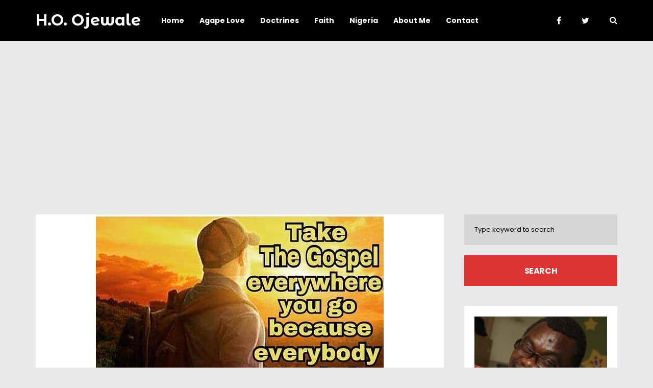

--- FILE ---
content_type: text/html; charset=UTF-8
request_url: https://hoojewale.com/2023/10/23/john-3-verse-16-and-islam-four/
body_size: 45531
content:
<!DOCTYPE html>
<html lang="en-US">
	<head>
    	<meta name="viewport" content="width=device-width, initial-scale=1, user-scalable=no">
        <meta charset="UTF-8">
        <link rel="pingback" href="https://hoojewale.com/xmlrpc.php" />
		<title>JOHN 3 VERSE 16 AND ISLAM (Four) &#8211; H.O. Ojewale</title>
<meta name='robots' content='max-image-preview:large' />

<!-- Open Graph Meta Tags generated by Blog2Social 750 - https://www.blog2social.com -->
<meta property="og:title" content="JOHN 3 VERSE 16 AND ISLAM (Four)"/>
<meta property="og:description" content="Genesis 3:15, written about two thousand years before Muhammad’s recitations of the Qur’an reads, “And I will put enmity between thee and the woman, and between thy seed and her seed; it shall bruise thy head, and thou shalt bruise his heel.” Davidic writing, couched over a thousand years before Muhammadan advent says in Psalm 22:1 “My God, my God, why hast thou forsaken me? why art thou so far from helping me, and from the words of my roaring?” Psalm 22:17 “I may tell all my bones: they look and stare upon me.” Also Muhammad recited the words of Allah in (Yunus) 10:68 “They have said, “Allah has taken a son.” Exalted is He; He is the [one] Free of need. To Him belongs whatever is in the heavens and whatever is in the earth. You have no authority for this [claim]. Do you say about Allah that which you do not know?”
	The New Testament account of the crucifixion takes its authority in the verses of Old Testament. Exodus 24:8 “And Moses took the blood, and sprinkled it on the people, and said, Behold the blood of the covenant, which the LORD hath made with you concerning all these words.” Psalm 22:18 “They part my garments among them, and cast lots upon my vesture.” This was fulfilled in John 19:23 “Then the soldiers, when they had crucified Jesus, took his garments, and made four parts, to every soldier a part; and also his coat: now the coat was without seam, woven from the top throughout.”"/>
<meta property="og:url" content="https://hoojewale.com/2023/10/23/john-3-verse-16-and-islam-four/"/>
<meta property="og:image" content="https://hoojewale.com/wp-content/uploads/2023/10/John-3-v16.jpg"/>
<meta property="og:image:width" content="564"/>
<meta property="og:image:height" content="703"/>
<meta property="og:image:type" content="image/jpeg"/>
<meta property="og:type" content="article"/>
<meta property="og:article:published_time" content="2023-10-23 20:16:50"/>
<meta property="og:article:modified_time" content="2023-10-27 20:03:34"/>
<meta property="og:article:tag" content="born again"/>
<meta property="og:article:tag" content="Christianity"/>
<meta property="og:article:tag" content="Church doctrine"/>
<meta property="og:article:tag" content="crucifixion was prophecy fulfilled"/>
<meta property="og:article:tag" content="Exodus 24:8"/>
<meta property="og:article:tag" content="Genesis 3:15"/>
<meta property="og:article:tag" content="Isaiah 52:14 fulfilled in Matthew 26:67"/>
<meta property="og:article:tag" content="Islam"/>
<meta property="og:article:tag" content="Jesus Christ"/>
<meta property="og:article:tag" content="JOHN 3 VERSE 16 AND ISLAM"/>
<meta property="og:article:tag" content="John 3:14-15"/>
<meta property="og:article:tag" content="Muhammad"/>
<meta property="og:article:tag" content="Psalm 22:17"/>
<meta property="og:article:tag" content="Qur&#039;an An-Nisa’ 4:157"/>
<meta property="og:article:tag" content="The Bible"/>
<meta property="og:article:tag" content="Zechariah 13:7"/>
<!-- Open Graph Meta Tags generated by Blog2Social 750 - https://www.blog2social.com -->

<!-- Twitter Card generated by Blog2Social 750 - https://www.blog2social.com -->
<meta name="twitter:card" content="summary">
<meta name="twitter:title" content="JOHN 3 VERSE 16 AND ISLAM (Four)"/>
<meta name="twitter:description" content="Genesis 3:15, written about two thousand years before Muhammad’s recitations of the Qur’an reads, “And I will put enmity between thee and the woman, and between thy seed and her seed; it shall bruise thy head, and thou shalt bruise his heel.” Davidic writing, couched over a thousand years before Muhammadan advent says in Psalm 22:1 “My God, my God, why hast thou forsaken me? why art thou so far from helping me, and from the words of my roaring?” Psalm 22:17 “I may tell all my bones: they look and stare upon me.” Also Muhammad recited the words of Allah in (Yunus) 10:68 “They have said, “Allah has taken a son.” Exalted is He; He is the [one] Free of need. To Him belongs whatever is in the heavens and whatever is in the earth. You have no authority for this [claim]. Do you say about Allah that which you do not know?”
	The New Testament account of the crucifixion takes its authority in the verses of Old Testament. Exodus 24:8 “And Moses took the blood, and sprinkled it on the people, and said, Behold the blood of the covenant, which the LORD hath made with you concerning all these words.” Psalm 22:18 “They part my garments among them, and cast lots upon my vesture.” This was fulfilled in John 19:23 “Then the soldiers, when they had crucified Jesus, took his garments, and made four parts, to every soldier a part; and also his coat: now the coat was without seam, woven from the top throughout.”"/>
<meta name="twitter:image" content="https://hoojewale.com/wp-content/uploads/2023/10/John-3-v16.jpg"/>
<!-- Twitter Card generated by Blog2Social 750 - https://www.blog2social.com -->
<meta name="author" content="hoojewale"/>
<link rel='dns-prefetch' href='//www.googletagmanager.com' />
<link rel='dns-prefetch' href='//fonts.googleapis.com' />
<link rel='dns-prefetch' href='//pagead2.googlesyndication.com' />
<link rel="alternate" type="application/rss+xml" title="H.O. Ojewale &raquo; Feed" href="https://hoojewale.com/feed/" />
<link rel="alternate" type="application/rss+xml" title="H.O. Ojewale &raquo; Comments Feed" href="https://hoojewale.com/comments/feed/" />
<link rel="alternate" type="application/rss+xml" title="H.O. Ojewale &raquo; JOHN 3 VERSE 16 AND ISLAM (Four) Comments Feed" href="https://hoojewale.com/2023/10/23/john-3-verse-16-and-islam-four/feed/" />
<script type="text/javascript">
/* <![CDATA[ */
window._wpemojiSettings = {"baseUrl":"https:\/\/s.w.org\/images\/core\/emoji\/15.0.3\/72x72\/","ext":".png","svgUrl":"https:\/\/s.w.org\/images\/core\/emoji\/15.0.3\/svg\/","svgExt":".svg","source":{"concatemoji":"https:\/\/hoojewale.com\/wp-includes\/js\/wp-emoji-release.min.js?ver=6.5.7"}};
/*! This file is auto-generated */
!function(i,n){var o,s,e;function c(e){try{var t={supportTests:e,timestamp:(new Date).valueOf()};sessionStorage.setItem(o,JSON.stringify(t))}catch(e){}}function p(e,t,n){e.clearRect(0,0,e.canvas.width,e.canvas.height),e.fillText(t,0,0);var t=new Uint32Array(e.getImageData(0,0,e.canvas.width,e.canvas.height).data),r=(e.clearRect(0,0,e.canvas.width,e.canvas.height),e.fillText(n,0,0),new Uint32Array(e.getImageData(0,0,e.canvas.width,e.canvas.height).data));return t.every(function(e,t){return e===r[t]})}function u(e,t,n){switch(t){case"flag":return n(e,"\ud83c\udff3\ufe0f\u200d\u26a7\ufe0f","\ud83c\udff3\ufe0f\u200b\u26a7\ufe0f")?!1:!n(e,"\ud83c\uddfa\ud83c\uddf3","\ud83c\uddfa\u200b\ud83c\uddf3")&&!n(e,"\ud83c\udff4\udb40\udc67\udb40\udc62\udb40\udc65\udb40\udc6e\udb40\udc67\udb40\udc7f","\ud83c\udff4\u200b\udb40\udc67\u200b\udb40\udc62\u200b\udb40\udc65\u200b\udb40\udc6e\u200b\udb40\udc67\u200b\udb40\udc7f");case"emoji":return!n(e,"\ud83d\udc26\u200d\u2b1b","\ud83d\udc26\u200b\u2b1b")}return!1}function f(e,t,n){var r="undefined"!=typeof WorkerGlobalScope&&self instanceof WorkerGlobalScope?new OffscreenCanvas(300,150):i.createElement("canvas"),a=r.getContext("2d",{willReadFrequently:!0}),o=(a.textBaseline="top",a.font="600 32px Arial",{});return e.forEach(function(e){o[e]=t(a,e,n)}),o}function t(e){var t=i.createElement("script");t.src=e,t.defer=!0,i.head.appendChild(t)}"undefined"!=typeof Promise&&(o="wpEmojiSettingsSupports",s=["flag","emoji"],n.supports={everything:!0,everythingExceptFlag:!0},e=new Promise(function(e){i.addEventListener("DOMContentLoaded",e,{once:!0})}),new Promise(function(t){var n=function(){try{var e=JSON.parse(sessionStorage.getItem(o));if("object"==typeof e&&"number"==typeof e.timestamp&&(new Date).valueOf()<e.timestamp+604800&&"object"==typeof e.supportTests)return e.supportTests}catch(e){}return null}();if(!n){if("undefined"!=typeof Worker&&"undefined"!=typeof OffscreenCanvas&&"undefined"!=typeof URL&&URL.createObjectURL&&"undefined"!=typeof Blob)try{var e="postMessage("+f.toString()+"("+[JSON.stringify(s),u.toString(),p.toString()].join(",")+"));",r=new Blob([e],{type:"text/javascript"}),a=new Worker(URL.createObjectURL(r),{name:"wpTestEmojiSupports"});return void(a.onmessage=function(e){c(n=e.data),a.terminate(),t(n)})}catch(e){}c(n=f(s,u,p))}t(n)}).then(function(e){for(var t in e)n.supports[t]=e[t],n.supports.everything=n.supports.everything&&n.supports[t],"flag"!==t&&(n.supports.everythingExceptFlag=n.supports.everythingExceptFlag&&n.supports[t]);n.supports.everythingExceptFlag=n.supports.everythingExceptFlag&&!n.supports.flag,n.DOMReady=!1,n.readyCallback=function(){n.DOMReady=!0}}).then(function(){return e}).then(function(){var e;n.supports.everything||(n.readyCallback(),(e=n.source||{}).concatemoji?t(e.concatemoji):e.wpemoji&&e.twemoji&&(t(e.twemoji),t(e.wpemoji)))}))}((window,document),window._wpemojiSettings);
/* ]]> */
</script>
<style id='wp-emoji-styles-inline-css' type='text/css'>

	img.wp-smiley, img.emoji {
		display: inline !important;
		border: none !important;
		box-shadow: none !important;
		height: 1em !important;
		width: 1em !important;
		margin: 0 0.07em !important;
		vertical-align: -0.1em !important;
		background: none !important;
		padding: 0 !important;
	}
</style>
<link rel='stylesheet' id='wp-block-library-css' href='https://hoojewale.com/wp-includes/css/dist/block-library/style.min.css?ver=6.5.7' type='text/css' media='all' />
<style id='classic-theme-styles-inline-css' type='text/css'>
/*! This file is auto-generated */
.wp-block-button__link{color:#fff;background-color:#32373c;border-radius:9999px;box-shadow:none;text-decoration:none;padding:calc(.667em + 2px) calc(1.333em + 2px);font-size:1.125em}.wp-block-file__button{background:#32373c;color:#fff;text-decoration:none}
</style>
<style id='global-styles-inline-css' type='text/css'>
body{--wp--preset--color--black: #000000;--wp--preset--color--cyan-bluish-gray: #abb8c3;--wp--preset--color--white: #ffffff;--wp--preset--color--pale-pink: #f78da7;--wp--preset--color--vivid-red: #cf2e2e;--wp--preset--color--luminous-vivid-orange: #ff6900;--wp--preset--color--luminous-vivid-amber: #fcb900;--wp--preset--color--light-green-cyan: #7bdcb5;--wp--preset--color--vivid-green-cyan: #00d084;--wp--preset--color--pale-cyan-blue: #8ed1fc;--wp--preset--color--vivid-cyan-blue: #0693e3;--wp--preset--color--vivid-purple: #9b51e0;--wp--preset--gradient--vivid-cyan-blue-to-vivid-purple: linear-gradient(135deg,rgba(6,147,227,1) 0%,rgb(155,81,224) 100%);--wp--preset--gradient--light-green-cyan-to-vivid-green-cyan: linear-gradient(135deg,rgb(122,220,180) 0%,rgb(0,208,130) 100%);--wp--preset--gradient--luminous-vivid-amber-to-luminous-vivid-orange: linear-gradient(135deg,rgba(252,185,0,1) 0%,rgba(255,105,0,1) 100%);--wp--preset--gradient--luminous-vivid-orange-to-vivid-red: linear-gradient(135deg,rgba(255,105,0,1) 0%,rgb(207,46,46) 100%);--wp--preset--gradient--very-light-gray-to-cyan-bluish-gray: linear-gradient(135deg,rgb(238,238,238) 0%,rgb(169,184,195) 100%);--wp--preset--gradient--cool-to-warm-spectrum: linear-gradient(135deg,rgb(74,234,220) 0%,rgb(151,120,209) 20%,rgb(207,42,186) 40%,rgb(238,44,130) 60%,rgb(251,105,98) 80%,rgb(254,248,76) 100%);--wp--preset--gradient--blush-light-purple: linear-gradient(135deg,rgb(255,206,236) 0%,rgb(152,150,240) 100%);--wp--preset--gradient--blush-bordeaux: linear-gradient(135deg,rgb(254,205,165) 0%,rgb(254,45,45) 50%,rgb(107,0,62) 100%);--wp--preset--gradient--luminous-dusk: linear-gradient(135deg,rgb(255,203,112) 0%,rgb(199,81,192) 50%,rgb(65,88,208) 100%);--wp--preset--gradient--pale-ocean: linear-gradient(135deg,rgb(255,245,203) 0%,rgb(182,227,212) 50%,rgb(51,167,181) 100%);--wp--preset--gradient--electric-grass: linear-gradient(135deg,rgb(202,248,128) 0%,rgb(113,206,126) 100%);--wp--preset--gradient--midnight: linear-gradient(135deg,rgb(2,3,129) 0%,rgb(40,116,252) 100%);--wp--preset--font-size--small: 13px;--wp--preset--font-size--medium: 20px;--wp--preset--font-size--large: 36px;--wp--preset--font-size--x-large: 42px;--wp--preset--spacing--20: 0.44rem;--wp--preset--spacing--30: 0.67rem;--wp--preset--spacing--40: 1rem;--wp--preset--spacing--50: 1.5rem;--wp--preset--spacing--60: 2.25rem;--wp--preset--spacing--70: 3.38rem;--wp--preset--spacing--80: 5.06rem;--wp--preset--shadow--natural: 6px 6px 9px rgba(0, 0, 0, 0.2);--wp--preset--shadow--deep: 12px 12px 50px rgba(0, 0, 0, 0.4);--wp--preset--shadow--sharp: 6px 6px 0px rgba(0, 0, 0, 0.2);--wp--preset--shadow--outlined: 6px 6px 0px -3px rgba(255, 255, 255, 1), 6px 6px rgba(0, 0, 0, 1);--wp--preset--shadow--crisp: 6px 6px 0px rgba(0, 0, 0, 1);}:where(.is-layout-flex){gap: 0.5em;}:where(.is-layout-grid){gap: 0.5em;}body .is-layout-flex{display: flex;}body .is-layout-flex{flex-wrap: wrap;align-items: center;}body .is-layout-flex > *{margin: 0;}body .is-layout-grid{display: grid;}body .is-layout-grid > *{margin: 0;}:where(.wp-block-columns.is-layout-flex){gap: 2em;}:where(.wp-block-columns.is-layout-grid){gap: 2em;}:where(.wp-block-post-template.is-layout-flex){gap: 1.25em;}:where(.wp-block-post-template.is-layout-grid){gap: 1.25em;}.has-black-color{color: var(--wp--preset--color--black) !important;}.has-cyan-bluish-gray-color{color: var(--wp--preset--color--cyan-bluish-gray) !important;}.has-white-color{color: var(--wp--preset--color--white) !important;}.has-pale-pink-color{color: var(--wp--preset--color--pale-pink) !important;}.has-vivid-red-color{color: var(--wp--preset--color--vivid-red) !important;}.has-luminous-vivid-orange-color{color: var(--wp--preset--color--luminous-vivid-orange) !important;}.has-luminous-vivid-amber-color{color: var(--wp--preset--color--luminous-vivid-amber) !important;}.has-light-green-cyan-color{color: var(--wp--preset--color--light-green-cyan) !important;}.has-vivid-green-cyan-color{color: var(--wp--preset--color--vivid-green-cyan) !important;}.has-pale-cyan-blue-color{color: var(--wp--preset--color--pale-cyan-blue) !important;}.has-vivid-cyan-blue-color{color: var(--wp--preset--color--vivid-cyan-blue) !important;}.has-vivid-purple-color{color: var(--wp--preset--color--vivid-purple) !important;}.has-black-background-color{background-color: var(--wp--preset--color--black) !important;}.has-cyan-bluish-gray-background-color{background-color: var(--wp--preset--color--cyan-bluish-gray) !important;}.has-white-background-color{background-color: var(--wp--preset--color--white) !important;}.has-pale-pink-background-color{background-color: var(--wp--preset--color--pale-pink) !important;}.has-vivid-red-background-color{background-color: var(--wp--preset--color--vivid-red) !important;}.has-luminous-vivid-orange-background-color{background-color: var(--wp--preset--color--luminous-vivid-orange) !important;}.has-luminous-vivid-amber-background-color{background-color: var(--wp--preset--color--luminous-vivid-amber) !important;}.has-light-green-cyan-background-color{background-color: var(--wp--preset--color--light-green-cyan) !important;}.has-vivid-green-cyan-background-color{background-color: var(--wp--preset--color--vivid-green-cyan) !important;}.has-pale-cyan-blue-background-color{background-color: var(--wp--preset--color--pale-cyan-blue) !important;}.has-vivid-cyan-blue-background-color{background-color: var(--wp--preset--color--vivid-cyan-blue) !important;}.has-vivid-purple-background-color{background-color: var(--wp--preset--color--vivid-purple) !important;}.has-black-border-color{border-color: var(--wp--preset--color--black) !important;}.has-cyan-bluish-gray-border-color{border-color: var(--wp--preset--color--cyan-bluish-gray) !important;}.has-white-border-color{border-color: var(--wp--preset--color--white) !important;}.has-pale-pink-border-color{border-color: var(--wp--preset--color--pale-pink) !important;}.has-vivid-red-border-color{border-color: var(--wp--preset--color--vivid-red) !important;}.has-luminous-vivid-orange-border-color{border-color: var(--wp--preset--color--luminous-vivid-orange) !important;}.has-luminous-vivid-amber-border-color{border-color: var(--wp--preset--color--luminous-vivid-amber) !important;}.has-light-green-cyan-border-color{border-color: var(--wp--preset--color--light-green-cyan) !important;}.has-vivid-green-cyan-border-color{border-color: var(--wp--preset--color--vivid-green-cyan) !important;}.has-pale-cyan-blue-border-color{border-color: var(--wp--preset--color--pale-cyan-blue) !important;}.has-vivid-cyan-blue-border-color{border-color: var(--wp--preset--color--vivid-cyan-blue) !important;}.has-vivid-purple-border-color{border-color: var(--wp--preset--color--vivid-purple) !important;}.has-vivid-cyan-blue-to-vivid-purple-gradient-background{background: var(--wp--preset--gradient--vivid-cyan-blue-to-vivid-purple) !important;}.has-light-green-cyan-to-vivid-green-cyan-gradient-background{background: var(--wp--preset--gradient--light-green-cyan-to-vivid-green-cyan) !important;}.has-luminous-vivid-amber-to-luminous-vivid-orange-gradient-background{background: var(--wp--preset--gradient--luminous-vivid-amber-to-luminous-vivid-orange) !important;}.has-luminous-vivid-orange-to-vivid-red-gradient-background{background: var(--wp--preset--gradient--luminous-vivid-orange-to-vivid-red) !important;}.has-very-light-gray-to-cyan-bluish-gray-gradient-background{background: var(--wp--preset--gradient--very-light-gray-to-cyan-bluish-gray) !important;}.has-cool-to-warm-spectrum-gradient-background{background: var(--wp--preset--gradient--cool-to-warm-spectrum) !important;}.has-blush-light-purple-gradient-background{background: var(--wp--preset--gradient--blush-light-purple) !important;}.has-blush-bordeaux-gradient-background{background: var(--wp--preset--gradient--blush-bordeaux) !important;}.has-luminous-dusk-gradient-background{background: var(--wp--preset--gradient--luminous-dusk) !important;}.has-pale-ocean-gradient-background{background: var(--wp--preset--gradient--pale-ocean) !important;}.has-electric-grass-gradient-background{background: var(--wp--preset--gradient--electric-grass) !important;}.has-midnight-gradient-background{background: var(--wp--preset--gradient--midnight) !important;}.has-small-font-size{font-size: var(--wp--preset--font-size--small) !important;}.has-medium-font-size{font-size: var(--wp--preset--font-size--medium) !important;}.has-large-font-size{font-size: var(--wp--preset--font-size--large) !important;}.has-x-large-font-size{font-size: var(--wp--preset--font-size--x-large) !important;}
.wp-block-navigation a:where(:not(.wp-element-button)){color: inherit;}
:where(.wp-block-post-template.is-layout-flex){gap: 1.25em;}:where(.wp-block-post-template.is-layout-grid){gap: 1.25em;}
:where(.wp-block-columns.is-layout-flex){gap: 2em;}:where(.wp-block-columns.is-layout-grid){gap: 2em;}
.wp-block-pullquote{font-size: 1.5em;line-height: 1.6;}
</style>
<link rel='stylesheet' id='contact-form-7-css' href='https://hoojewale.com/wp-content/plugins/contact-form-7/includes/css/styles.css?ver=5.9.3' type='text/css' media='all' />
<link rel='stylesheet' id='souje-fonts-css' href='//fonts.googleapis.com/css?family=Montserrat+Alternates%3A300%2C300i%2C400%2C400i%2C700%2C700i%7CPT+Serif%3A300%2C300i%2C400%2C400i%2C700%2C700i%7CPoppins%3A300%2C300i%2C400%2C400i%2C700%2C700i' type='text/css' media='all' />
<link rel='stylesheet' id='normalize-css' href='https://hoojewale.com/wp-content/themes/souje/css/normalize.css?ver=6.5.7' type='text/css' media='all' />
<link rel='stylesheet' id='souje-style-css' href='https://hoojewale.com/wp-content/themes/souje/style.css?ver=6.5.7' type='text/css' media='all' />
<link rel='stylesheet' id='font-awesome-css' href='https://hoojewale.com/wp-content/themes/souje/css/font-awesome.min.css?ver=4.7.0' type='text/css' media='all' />
<link rel='stylesheet' id='owl-carousel-css' href='https://hoojewale.com/wp-content/themes/souje/css/owl.carousel.min.css?ver=6.5.7' type='text/css' media='all' />
<link rel='stylesheet' id='souje-responsive-css' href='https://hoojewale.com/wp-content/themes/souje/css/responsive.css?ver=6.5.7' type='text/css' media='all' />
<link rel='stylesheet' id='slicknav-css' href='https://hoojewale.com/wp-content/themes/souje/css/slicknav.css?ver=6.5.7' type='text/css' media='all' />
<style id='slicknav-inline-css' type='text/css'>

			body { background-color: #e9e9e9; color: #333; }
			a,
			a:visited { color: #9e5fce; }
			a:hover { color: #dd3333; }

			input,
			textarea,
			select { background-color: rgba(51,51,51, 0.1); color: #333; }
			input[type="submit"] { color: #FFF; background-color: #dd3333; }
			input[type="submit"]:hover { color: #FFF; background-color: #9e5fce; }
			table, th, td, hr { border-color: rgba(51,51,51, 0.1); }

			blockquote { border-color: #dd3333; }
		
			.nothing-found,
			.page-404 { background-color: #000; color: #FFF; }
			.filter-bar-inner { background-color: #e9e9e9; color: #000; }

			#googleMap { height: 500px; }
		
			article { background-color: #FFF; }

			.article-content-outer,
			.article-content-outer-sidebar,
			.article-content-outer-cc2,
			.article-content-outer-sidebar-cc2,
			.article-content-outer-cc3 { border-color: #dd3333; }

			.article-date,
			.article-date:visited { color: #999; }
			a.article-date:hover { color: #dd3333; }

			.article-title,
			.article-title a,
			.article-title a:visited,
			.woocommerce-page h1.page-title { color: #000; }
			.article-title a:hover { color: #dd3333; }

			.article-comments-outer .article-comments-icon { color: #dd3333; }
			.article-comments-outer .article-comments-number { color: #9e5fce; }
			.article-comments-outer:hover .article-comments-icon,
			.article-comments-outer:hover .article-comments-number { color: #dd3333; }

			a.article-author-outer,
			a.article-author-outer:visited { color: #9e5fce; }
			a.article-author-outer:hover { color: #dd3333; }

			.btnReadMore,
			.btnReadMore:visited { color: #333; }
			.btnReadMore:hover { color: #dd3333; }

			.sticky-icon { background-color: #9e5fce; color: #FFF; }

			.post-styleZ,
			.post-styleZ:visited { background-color: #dd3333; color: #FFF; }
			.post-styleZ img { border-color: #dd3333 !important; }
			.post-styleZ:hover,
			.post-styleZ:hover { background-color: #000; color: #FFF; }
			.post-styleZ:hover img { border-color: #000 !important; }

			.author-box { background-color: #FFF; }

			article .wp-caption p.wp-caption-text,
			.wp-block-latest-comments time,
			.wp-block-latest-comments footer { background-color: #FFF; }

			.category-bar a,
			.category-bar a:visited { color: #333; }
			.category-bar a:hover { color: #dd3333; }
		
			.related-posts-row:nth-child(2),
			.related-posts-row-sidebar:nth-child(2) { border-color: #000; }
			.related-posts h2 { color: #000; }
		
			.comments-container { background-color: #FFF; border-color: #000; }
			h2.comments-title { color: #000; }
			.commenter-name,
			.commenter-name a,
			.commenter-name a:visited { color: #dd3333; }
			.comment-date { color: #999; }
		
			.post-navi a .post-navi-inner { background-color: #dd3333; color: #FFF; }
			.post-navi a:hover .post-navi-inner { background-color: #000; color: #FFF; }
		
			.page-numbers.dots,
			a.page-numbers,
			a.page-numbers:visited { color: #000; }
			a.page-numbers:hover { color: #dd3333; }
			.page-numbers.current { background-color: #FFF; color: #dd3333; }
		
			.mobile-header,
			#sticky-menu-container { background-color: #000; }
			.mobile-menu-button,
			.slicknav_menu a,
			.slicknav_menu a:visited,
			.site-menu-outer .assign-menu { color: #FFF; }
			.slicknav_menu a:hover { color: #dd3333; }

			.logo-text a,
			.logo-text a:visited,
			.logo-text a:hover { color: #FFF; }
			.sticky-logo-container .logo-text a,
			.sticky-logo-container .logo-text a:visited,
			.sticky-logo-container .logo-text a:hover,
			.mobile-logo-container .logo-text a,
			.mobile-logo-container .logo-text a:visited,
			.mobile-logo-container .logo-text a:hover { color: #FFF; }
			h1.logo-text { font-size: 30px; }
			.mobile-header h1.logo-text,
			#sticky-menu h1.logo-text { font-size: 25px; }
		
			.site-nav a,
			.site-nav a:visited,
			.header-social .social-menu-item,
			.top-search-button,
			.top-search-touch input,
			.top-search-touch i,
			.top-extra-inner .btn-to-top { color: #FFF; }
			.site-nav a:hover,
			.header-social .social-menu-item:hover,
			.top-search-button:hover,
			.top-extra-inner .btn-to-top:hover { opacity: 1; color: #dd3333; }
			.site-nav li ul { background-color: #000; border-color: #dd3333; }

			.site-top-container,
			.menu-sticky,
			.top-search-touch input { background-color: #000; }
			.top-search input { background-color: #FFF; color: #000; width: 240px; }
		
				.site-top { margin-bottom: 40px; }
				.site-logo-outer,
				.site-logo-outer-handler { display: inline-table; vertical-align: middle; margin: 0 40px 0 0; text-align: left; }
				.site-logo-container { display: table-cell; vertical-align: middle; }
				.site-logo-container img { height: auto; }

				.site-logo-outer,
				.site-logo-outer-handler,
				.top-extra { height: 80px; }
				.site-logo-container img { max-height: 40px; }
			
			.sticky-logo-outer,
			#sticky-menu .top-extra { height: 50px; }

			.site-top-container { padding-left: 40px; padding-right: 40px; }
		
				.site-top { max-width: 100%; padding: 0; }

				.site-top-container { max-width: 1180px; margin: auto; padding-left: 20px; padding-right: 20px; }
				.site-top-container-outer { background-color: #000; }
			
			@media all and (min-width: 960px) {

				body { margin-top: 0; }
				#site-menu,
				#site-menu-sticky,
				#sticky-menu { display: block; }
				.mobile-header { display: none; }
				.site-top { margin-top: 0; display: block; }

			}
		
			.owl-prev,
			.owl-next { color: #FFF; }
			.owl-dot { background-color: #FFF; }
			.owl-dot.active { background-color: #dd3333; }
			.owl-prev:hover,
			.owl-next:hover { color: #dd3333; }
			.owl-dot:hover { background-color: #dd3333; }
		
			.slide-lens { background-color: rgba(0,0,0, 0.6); }
			.owl-item a .slide-thumbnail-inner,
			.slide-thumbnail-inner { background-color: rgba(0,0,0, 1); color: #FFF; }
			.owl-item a:hover .slide-thumbnail-inner { color: #000; background-color: rgba(255,255,255, 1); }
			@media all and (min-width: 860px) {
				.owl-item a .slide-thumbnail-inner,
				.slide-thumbnail-inner { background-color: rgba(0,0,0, 0); }
				.owl-item a:hover .slide-thumbnail-inner { color: #dd3333; background-color: rgba(255,255,255, 0); }
			}
		
			.widget-item { color: #999; background-color: #FFF; }
			.widget-item a,
			.widget-item a:visited { color: #333; }
			.widget-item a .posts-widget-date { color: #999; }
			.widget-item a:hover { color: #dd3333; }

			.widget-item h2 { color: #000; background-color: #e9e9e9; }
			.post-widget-container { color: #FFF; background-color: #000; }
			a:hover .post-widget-container { color: #000; background-color: #FFF; }

			h2 a.rsswidget,
			h2 a.rsswidget:visited,
			h2 a.rsswidget:hover { color: #000; }

			.instagram-label { background-color: #000; color: #dd3333; }

			.search-widget-input,
			.search-widget-icon,
			.search-widget-s-pro-icon { background-color: #dd3333; color: #FFF; }
		
			footer { color: #666; background-color: #000; }
			footer a,
			footer a:visited { color: #999; }
			footer a:hover { color: #dd3333; }

			.widget-item-footer input,
			.widget-item-footer textarea,
			.widget-item-footer select { background-color: #999; color: #000; }
			.widget-item-footer input[type="submit"] { background-color: #000; color: #999; }
			.widget-item-footer input[type="submit"]:hover { color: #dd3333; }
			.widget-item-footer table, .widget-item-footer th, .widget-item-footer td, .widget-item-footer hr { border-color: rgba(102,102,102, 0.1); }

			.widget-item-footer h2 { color: #444; background-color: #000; }

			.widget-item-footer a .posts-widget-date { color: #666; }

			.widget-item-footer .post-widget-container { color: #000; background-color: #444; }
			.widget-item-footer a:hover .post-widget-container { color: #444; background-color: #000; }

			.widget-item-footer h2 a.rsswidget,
			.widget-item-footer h2 a.rsswidget:visited,
			.widget-item-footer h2 a.rsswidget:hover { color: #444; }

			.widget-item-footer .search-widget-input,
			.widget-item-footer .search-widget-icon,
			.widget-item-footer .search-widget-s-pro-icon { background-color: #444; color: #999; }

		
			.souje-font-1,
			body,
			input,
			textarea {
				font-family: "Poppins", sans-serif;
			}

			.souje-font-2,
			blockquote,
			.article-date-outer,
			.article-author-outer,
			.article-comments-outer,
			.category-bar,
			.tagcloud,
			.posts-widget-date,
			.post-widget-date,
			.search-widget-input,
			.post-navi-label,
			.comment-date,
			.comment-reply-link,
			.comment-edit-link,
			form label,
			.logged-in-as,
			.author-box-links,
			.sticky-icon,
			.footer-text {
				font-family: "PT Serif", serif;
			}
		.logo-text { font-family: "Montserrat Alternates", sans-serif; }
			.site-nav { font-size: 14px; }
			.article-title,
			.woocommerce-page h1.page-title { font-size: 40px; }
			@media all and (min-width: 960px) { .main-container .article-title, .woocommerce-page .main-container h1.page-title { font-size: 60px; } }
			@media all and (min-width: 1160px) { .main-container-sidebar .article-title, .woocommerce-page .main-container-sidebar h1.page-title { font-size: 60px; } }
			.article-pure-content,
			.wp-block-latest-comments footer { font-size: 16px; }
			.widget-item h2,
			.widget-item-footer h2,
			.image-widget-title { font-size: 30px; }
			.posts-widget-title,
			.widget_categories,
			.widget_archive,
			.widget_nav_menu,
			.widget_meta,
			.widget_pages,
			.widget_recent_comments,
			.widget_recent_entries { font-size: 13px; }
		
			.wp-block-quote cite,
			.wp-block-pullquote cite,
			.wp-block-verse {
				font-family: "PT Serif", serif;
			}
		
			.wp-block-cover .wp-block-cover-text,
			.wp-block-media-text,
			.wp-block-archives select,
			.wp-block-categories select {
				font-family: "Poppins", sans-serif;
			}
		
			.wp-block-image figcaption,
			.wp-block-embed figcaption,
			.wp-block-audio figcaption,
			.wp-block-video figcaption,
			.wp-block-latest-posts time { color: #999; }

			.wp-block-table td,
			.wp-block-separator { border-color: #999; }
		
</style>
<script type="text/javascript" src="https://hoojewale.com/wp-includes/js/jquery/jquery.min.js?ver=3.7.1" id="jquery-core-js"></script>
<script type="text/javascript" src="https://hoojewale.com/wp-includes/js/jquery/jquery-migrate.min.js?ver=3.4.1" id="jquery-migrate-js"></script>

<!-- Google tag (gtag.js) snippet added by Site Kit -->

<!-- Google Analytics snippet added by Site Kit -->
<script type="text/javascript" src="https://www.googletagmanager.com/gtag/js?id=GT-TNSSBPF" id="google_gtagjs-js" async></script>
<script type="text/javascript" id="google_gtagjs-js-after">
/* <![CDATA[ */
window.dataLayer = window.dataLayer || [];function gtag(){dataLayer.push(arguments);}
gtag("set","linker",{"domains":["hoojewale.com"]});
gtag("js", new Date());
gtag("set", "developer_id.dZTNiMT", true);
gtag("config", "GT-TNSSBPF");
/* ]]> */
</script>

<!-- End Google tag (gtag.js) snippet added by Site Kit -->
<link rel="https://api.w.org/" href="https://hoojewale.com/wp-json/" /><link rel="alternate" type="application/json" href="https://hoojewale.com/wp-json/wp/v2/posts/9317" /><link rel="EditURI" type="application/rsd+xml" title="RSD" href="https://hoojewale.com/xmlrpc.php?rsd" />
<meta name="generator" content="WordPress 6.5.7" />
<link rel="canonical" href="https://hoojewale.com/2023/10/23/john-3-verse-16-and-islam-four/" />
<link rel='shortlink' href='https://hoojewale.com/?p=9317' />
<link rel="alternate" type="application/json+oembed" href="https://hoojewale.com/wp-json/oembed/1.0/embed?url=https%3A%2F%2Fhoojewale.com%2F2023%2F10%2F23%2Fjohn-3-verse-16-and-islam-four%2F" />
<link rel="alternate" type="text/xml+oembed" href="https://hoojewale.com/wp-json/oembed/1.0/embed?url=https%3A%2F%2Fhoojewale.com%2F2023%2F10%2F23%2Fjohn-3-verse-16-and-islam-four%2F&#038;format=xml" />
<meta name="generator" content="Site Kit by Google 1.125.0" /><!-- Analytics by WP Statistics v14.6.3 - https://wp-statistics.com/ -->

<!-- Google AdSense meta tags added by Site Kit -->
<meta name="google-adsense-platform-account" content="ca-host-pub-2644536267352236">
<meta name="google-adsense-platform-domain" content="sitekit.withgoogle.com">
<!-- End Google AdSense meta tags added by Site Kit -->

<!-- Google AdSense snippet added by Site Kit -->
<script type="text/javascript" async="async" src="https://pagead2.googlesyndication.com/pagead/js/adsbygoogle.js?client=ca-pub-5621977115875402&amp;host=ca-host-pub-2644536267352236" crossorigin="anonymous"></script>

<!-- End Google AdSense snippet added by Site Kit -->
		<style type="text/css" id="wp-custom-css">
			.postid-52 h2.comments-title {
    display: none;
}		</style>
			</head>


<body class="post-template-default single single-post postid-9317 single-format-standard">

	<div class="hiddenInfo">
		<span id="mapInfo_Zoom">15</span>
		<span id="mapInfo_coorN">49.0138</span>
		<span id="mapInfo_coorE">8.38624</span>
		<span id="owl_nav">1</span>
		<span id="owl_autoplay"></span>
		<span id="owl_duration">4000</span>
		<span id="owl_infinite">1</span>
		<span id="siteUrl">https://hoojewale.com</span>
		<span id="trigger-sticky-value">300</span>
		<span id="menu-logo-l-r"></span>
		<span id="slicknav_apl">0</span>
	</div>

    	<!-- Sticky Header -->
	    <div id="sticky-menu">
	<div class="sticky-menu-inner clearfix">
    	<div class="sticky-logo-outer">
			<div class="sticky-logo-container">
    			    
                    <h1 class="logo-text"><a href="https://hoojewale.com/">H.O. Ojewale</a></h1>        	</div>
		</div>
        <div class="site-menu-outer">
            <div class="site-menu-container clearfix">
            <div class="site-nav"><ul id="site-menu-sticky" class="menu"><li id="menu-item-6847" class="menu-item menu-item-type-custom menu-item-object-custom menu-item-home menu-item-6847"><a href="https://hoojewale.com">Home</a></li>
<li id="menu-item-6848" class="menu-item menu-item-type-taxonomy menu-item-object-category menu-item-6848"><a href="https://hoojewale.com/category/agape-love/">Agape Love</a></li>
<li id="menu-item-6858" class="menu-item menu-item-type-custom menu-item-object-custom menu-item-has-children menu-item-6858"><a href="#.">Doctrines</a>
<ul class="sub-menu">
	<li id="menu-item-6850" class="menu-item menu-item-type-taxonomy menu-item-object-category menu-item-6850"><a href="https://hoojewale.com/category/christian-doctrine/">Christian Doctrines</a></li>
	<li id="menu-item-6859" class="menu-item menu-item-type-taxonomy menu-item-object-category current-post-ancestor current-menu-parent current-post-parent menu-item-6859"><a href="https://hoojewale.com/category/church-doctrine/">Church Doctrines</a></li>
	<li id="menu-item-6851" class="menu-item menu-item-type-taxonomy menu-item-object-category menu-item-6851"><a href="https://hoojewale.com/category/doctrinal-issues/">Doctrinal Issues</a></li>
</ul>
</li>
<li id="menu-item-6860" class="menu-item menu-item-type-custom menu-item-object-custom menu-item-has-children menu-item-6860"><a href="#.">Faith</a>
<ul class="sub-menu">
	<li id="menu-item-6853" class="menu-item menu-item-type-taxonomy menu-item-object-category current-post-ancestor current-menu-parent current-post-parent menu-item-6853"><a href="https://hoojewale.com/category/jesus-christ/">Jesus Christ</a></li>
	<li id="menu-item-6849" class="menu-item menu-item-type-taxonomy menu-item-object-category current-post-ancestor current-menu-parent current-post-parent menu-item-6849"><a href="https://hoojewale.com/category/born-again/">Born Again</a></li>
	<li id="menu-item-6852" class="menu-item menu-item-type-taxonomy menu-item-object-category menu-item-6852"><a href="https://hoojewale.com/category/faith/">Faith</a></li>
</ul>
</li>
<li id="menu-item-6855" class="menu-item menu-item-type-taxonomy menu-item-object-category menu-item-6855"><a href="https://hoojewale.com/category/nigeria/">Nigeria</a></li>
<li id="menu-item-6856" class="menu-item menu-item-type-post_type menu-item-object-page menu-item-6856"><a href="https://hoojewale.com/about/">About Me</a></li>
<li id="menu-item-6857" class="menu-item menu-item-type-post_type menu-item-object-page menu-item-has-children menu-item-6857"><a href="https://hoojewale.com/contact/">Contact</a>
<ul class="sub-menu">
	<li id="menu-item-6875" class="menu-item menu-item-type-post_type menu-item-object-post menu-item-6875"><a href="https://hoojewale.com/2014/10/01/ask-questions/">Ask Questions</a></li>
	<li id="menu-item-6876" class="menu-item menu-item-type-post_type menu-item-object-page menu-item-6876"><a href="https://hoojewale.com/contact/">Contact Me</a></li>
</ul>
</li>
</ul></div>            </div>
        </div>
                <div class="top-extra-outer"><div class="top-extra"><div class="top-extra-inner clearfix"><div class="header-social"><a class="social-menu-item" href="https://www.facebook.com/hojewale" target="_blank"><i class="fa fa-facebook"></i></a><a class="social-menu-item" href="https://twitter.com/hoojewale" target="_blank"><i class="fa fa-twitter"></i></a></div><a class="btn-to-top" href="javascript:void(0);"><i class="fa fa-chevron-up"></i></a></div></div></div>
            </div>
</div>
        <!-- /Sticky Header -->

        <!-- Mobile Header -->
        <div class="mobile-header clearfix">
            <div class="mobile-logo-outer">
            	<div class="mobile-logo-container">
					                    <h1 class="logo-text"><a href="https://hoojewale.com/">H.O. Ojewale</a></h1>
                                    </div>
            </div>
            <div class="mobile-menu-button"><i class="fa fa-navicon"></i></div>
            <div id="touch-menu"></div>
        </div>
        <!-- /Mobile Header -->

        <div class="site-top clearfix">
            <div class="site-top-container-outer clearfix">
            	                <div class="site-top-container clearfix">
                    <div class="site-logo-outer">
    <header class="site-logo-container">
                    <h1 class="logo-text"><a href="https://hoojewale.com/">H.O. Ojewale</a></h1>
        	</header>
</div>
<div class="site-menu-outer">
    <div class="site-menu-container clearfix">
	<div class="site-nav"><ul id="site-menu" class="menu"><li class="menu-item menu-item-type-custom menu-item-object-custom menu-item-home menu-item-6847"><a href="https://hoojewale.com">Home</a></li>
<li class="menu-item menu-item-type-taxonomy menu-item-object-category menu-item-6848"><a href="https://hoojewale.com/category/agape-love/">Agape Love</a></li>
<li class="menu-item menu-item-type-custom menu-item-object-custom menu-item-has-children menu-item-6858"><a href="#.">Doctrines</a>
<ul class="sub-menu">
	<li class="menu-item menu-item-type-taxonomy menu-item-object-category menu-item-6850"><a href="https://hoojewale.com/category/christian-doctrine/">Christian Doctrines</a></li>
	<li class="menu-item menu-item-type-taxonomy menu-item-object-category current-post-ancestor current-menu-parent current-post-parent menu-item-6859"><a href="https://hoojewale.com/category/church-doctrine/">Church Doctrines</a></li>
	<li class="menu-item menu-item-type-taxonomy menu-item-object-category menu-item-6851"><a href="https://hoojewale.com/category/doctrinal-issues/">Doctrinal Issues</a></li>
</ul>
</li>
<li class="menu-item menu-item-type-custom menu-item-object-custom menu-item-has-children menu-item-6860"><a href="#.">Faith</a>
<ul class="sub-menu">
	<li class="menu-item menu-item-type-taxonomy menu-item-object-category current-post-ancestor current-menu-parent current-post-parent menu-item-6853"><a href="https://hoojewale.com/category/jesus-christ/">Jesus Christ</a></li>
	<li class="menu-item menu-item-type-taxonomy menu-item-object-category current-post-ancestor current-menu-parent current-post-parent menu-item-6849"><a href="https://hoojewale.com/category/born-again/">Born Again</a></li>
	<li class="menu-item menu-item-type-taxonomy menu-item-object-category menu-item-6852"><a href="https://hoojewale.com/category/faith/">Faith</a></li>
</ul>
</li>
<li class="menu-item menu-item-type-taxonomy menu-item-object-category menu-item-6855"><a href="https://hoojewale.com/category/nigeria/">Nigeria</a></li>
<li class="menu-item menu-item-type-post_type menu-item-object-page menu-item-6856"><a href="https://hoojewale.com/about/">About Me</a></li>
<li class="menu-item menu-item-type-post_type menu-item-object-page menu-item-has-children menu-item-6857"><a href="https://hoojewale.com/contact/">Contact</a>
<ul class="sub-menu">
	<li class="menu-item menu-item-type-post_type menu-item-object-post menu-item-6875"><a href="https://hoojewale.com/2014/10/01/ask-questions/">Ask Questions</a></li>
	<li class="menu-item menu-item-type-post_type menu-item-object-page menu-item-6876"><a href="https://hoojewale.com/contact/">Contact Me</a></li>
</ul>
</li>
</ul></div>	</div>
</div><div class="top-extra-outer"><div class="top-extra"><div class="top-extra-inner clearfix"><div class="header-social"><a class="social-menu-item" href="https://www.facebook.com/hojewale" target="_blank"><i class="fa fa-facebook"></i></a><a class="social-menu-item" href="https://twitter.com/hoojewale" target="_blank"><i class="fa fa-twitter"></i></a></div><div class="top-search-button fading"><i class="fa fa-search"></i></div><div class="top-search"><input class="top-search-input" type="text" value="Type keyword to search" name="s" id="s_top" /></div></div></div></div>				</div>
                            </div>
        </div>

        <div class="site-mid clearfix">

        	
    	<div class="main-container-sidebar">

				
	<article class="clearfix post-9317 post type-post status-publish format-standard has-post-thumbnail hentry category-bible category-born-again category-church-doctrine category-islam category-jesus-christ category-the-bible tag-born-again tag-christianity tag-church-doctrine tag-crucifixion-was-prophecy-fulfilled tag-exodus-248 tag-genesis-315 tag-isaiah-5214-fulfilled-in-matthew-2667 tag-islam tag-jesus-christ tag-john-3-verse-16-and-islam tag-john-314-15 tag-muhammad tag-psalm-2217 tag-quran-an-nisa-4157 tag-the-bible tag-zechariah-137">
		            				                                            <div class="article-featured-image"><img width="564" height="703" src="https://hoojewale.com/wp-content/uploads/2023/10/John-3-v16.jpg" class="attachment-post-thumbnail size-post-thumbnail wp-post-image" alt="" decoding="async" fetchpriority="high" srcset="https://hoojewale.com/wp-content/uploads/2023/10/John-3-v16.jpg 564w, https://hoojewale.com/wp-content/uploads/2023/10/John-3-v16-241x300.jpg 241w" sizes="(max-width: 564px) 100vw, 564px" /></div>
                	            <div class="article-content-outer-sidebar">
                <div class="article-content-inner">
                	                    <h1 class="article-title">JOHN 3 VERSE 16 AND ISLAM (Four)</h1>                                            <div class="article-date-outer"><span class="article-date">October 23, 2023</span></div>
                                                                <a class="article-author-outer" href="https://hoojewale.com/author/hoojewale/">
                            <img alt='' src='https://secure.gravatar.com/avatar/b81102cc7b1c1bc86abb43cab9a14281?s=30&#038;d=mm&#038;r=g' srcset='https://secure.gravatar.com/avatar/b81102cc7b1c1bc86abb43cab9a14281?s=60&#038;d=mm&#038;r=g 2x' class='avatar avatar-30 photo' height='30' width='30' decoding='async'/>                            <div class="article-author">by hoojewale</div>
                        </a>
                    					                        <a class="article-comments-outer" href="https://hoojewale.com/2023/10/23/john-3-verse-16-and-islam-four/#comments">
                            <div class="article-comments-icon fading"><i class="fa fa-comment"></i></div>
                            <div class="article-comments-number fading">0 Comments</div>
                        </a>
                                                                <div class="article-pure-content clearfix"><div class="wp-block-image">
<figure class="aligncenter size-full"><img decoding="async" width="564" height="703" src="https://hoojewale.com/wp-content/uploads/2023/10/John-3-v16.jpg" alt="" class="wp-image-9322" srcset="https://hoojewale.com/wp-content/uploads/2023/10/John-3-v16.jpg 564w, https://hoojewale.com/wp-content/uploads/2023/10/John-3-v16-241x300.jpg 241w" sizes="(max-width: 564px) 100vw, 564px" /></figure></div>


<p class="has-text-align-center has-text-color" style="color:#a37800"><strong><em><u>That whosoever believeth shall not perish is John 3:16</u></em></strong></p>



<p class="has-text-color" style="color:#f50000"><strong><em>(…continues from part 3…)</em></strong></p>



<p><strong>4)</strong>&nbsp;&nbsp;&nbsp;&nbsp;&nbsp;&nbsp;&nbsp;&nbsp;&nbsp;&nbsp;&nbsp; <strong>That Whosoever</strong>: John 3:14-15<em>“</em><em>And as Moses lifted up the serpent in the wilderness, even so must the Son of man be lifted up: </em>15)<em> That whosoever believeth in him should not perish, but have eternal life.”</em> &nbsp;The refutation of these verses, a categorical expression from the very lips of the Second Member of the Godhead, Jesus Christ, in vaticination of the manner of death to expect of Him, must be an effluence from Satanism. All those who lifted their heads and fixed their eyes of faith on the hoisted serpent did receive healing, instantly, in the wilderness roam of Israel. Through the deceit of the old serpent, the Devil, Lucifer, man fell into sin. He has been ruling, satanically, the affairs of Adam to the extent that redemption seemed like a hopeless mirage. The only Divine option available to man is the agreed counsel of the Godhead, the Author of creationism, the Second Member of the Trinity, must take the responsibility of the substitutionary event on the cross of Calvary.</p>



<p>&nbsp;&nbsp;&nbsp;&nbsp;&nbsp;&nbsp;&nbsp;&nbsp;&nbsp;&nbsp;&nbsp;&nbsp;&nbsp;&nbsp;&nbsp; To the vitiation of this Scriptural truth Muhammad said, over six centuries later, <em>“And [for] their saying, “Indeed, we have killed the Messiah, Jesus the son of Mary, the messenger of Allah.” And they did not kill him, nor did they crucify him; but [another] was made to resemble him to them. And indeed, those who differ over it are in doubt about it. They have no knowledge of it except the following of assumption. And they did not kill him, for certain”</em> (An-Nisa’ 4:157). There is no biblical agreement with this verse from Qur’an 4:157.</p>



<figure class="wp-block-image size-full"><img loading="lazy" decoding="async" width="564" height="799" src="https://hoojewale.com/wp-content/uploads/2023/10/Adam-and-Eve.jpg" alt="" class="wp-image-9321" srcset="https://hoojewale.com/wp-content/uploads/2023/10/Adam-and-Eve.jpg 564w, https://hoojewale.com/wp-content/uploads/2023/10/Adam-and-Eve-212x300.jpg 212w" sizes="(max-width: 564px) 100vw, 564px" /></figure>



<p class="has-text-color" style="color:#a37800"><strong><u>&nbsp;<em>“And I will put enmity between thee and the woman” (Genesis 3:15)</em></u></strong></p>



<p>&nbsp;&nbsp;&nbsp;&nbsp;&nbsp;&nbsp;&nbsp;&nbsp;&nbsp;&nbsp;&nbsp;&nbsp;&nbsp;&nbsp;&nbsp; Genesis 3:15, written about two thousand years before Muhammad’s recitations of the Qur’an reads, <em>“And I will put enmity between thee and the woman, and between thy seed and her seed; it shall bruise thy head, and thou shalt bruise his heel.” </em>Davidic writing, couched over a thousand years before Muhammadan advent says in Psalm 22:1 <em>“My God, my God, why hast thou forsaken me? why art thou so far from helping me, and from the words of my roaring?”</em> Psalm 22:17 <em>“I may tell all my bones: they look and stare upon me.”</em> Also, Muhammad recited the words of Allah in (Yunus) 10:68 <em>“They have said, “Allah has taken a son.” Exalted is He; He is the [one] Free of need. To Him belongs whatever is in the heavens and whatever is in the earth. You have no authority for this [claim]. Do you say about Allah that which you do not know?”</em></p>



<p>&nbsp;&nbsp;&nbsp;&nbsp;&nbsp;&nbsp;&nbsp;&nbsp;&nbsp;&nbsp;&nbsp;&nbsp;&nbsp;&nbsp;&nbsp; The New Testament account of the crucifixion takes its authority in the verses of Old Testament. Exodus 24:8 <em>“And Moses took the blood, and sprinkled it on the people, and said, Behold the blood of the covenant, which the LORD hath made with you concerning all these words.”</em> Psalm 22:18 <em>“They part my garments among them, and cast lots upon my vesture.” </em>This was fulfilled in John 19:23 <em>“Then the soldiers, when they had crucified Jesus, took his garments, and made four parts, to every soldier a part; and also his coat: now the coat was without seam, woven from the top throughout.”</em></p>



<figure class="wp-block-image size-full"><img loading="lazy" decoding="async" width="331" height="640" src="https://hoojewale.com/wp-content/uploads/2023/10/03a41cbdbb328e2b16f641851b843edc.jpg" alt="" class="wp-image-9320" srcset="https://hoojewale.com/wp-content/uploads/2023/10/03a41cbdbb328e2b16f641851b843edc.jpg 331w, https://hoojewale.com/wp-content/uploads/2023/10/03a41cbdbb328e2b16f641851b843edc-155x300.jpg 155w" sizes="(max-width: 331px) 100vw, 331px" /></figure>



<p class="has-text-color" style="color:#966e00"><strong><em><u>Isaiah 52:14 fulfilled in</u></em></strong> <strong><em><u>Matthew 26:67</u></em></strong></p>



<p>&nbsp;&nbsp;&nbsp;&nbsp;&nbsp;&nbsp;&nbsp;&nbsp;&nbsp;&nbsp;&nbsp;&nbsp;&nbsp;&nbsp;&nbsp; Isaiah 52:14 <em>“As many were astonied at thee; his visage was so marred more than any man, and his form more than the sons of men:” </em>came to pass in Matthew 26:67 <em>“Then did they spit in his face, and buffeted him; and others smote him with the palms of their hands,” </em>when He was flogged without mercy. Isaiah 53:7 <em>“He was oppressed, and he was afflicted, yet he opened not his mouth: he is brought as a lamb to the slaughter, and as a sheep before her shearers is dumb, so he openeth not his mouth.” </em>Prophet Isaiah held his prophetic office between 701 and 681 B.C. several centuries before Muhammad began his Islamic prophethood.Matthew 27:12-14<em> “And when he was accused of the chief priests and elders, he answered nothing. </em>13)<em> Then said Pilate unto him, Hearest thou not how many things they witness against thee? </em>14)<em> And he answered him to never a word; insomuch that the governor marvelled greatly.”</em></p>



<p>&nbsp;&nbsp;&nbsp;&nbsp;&nbsp;&nbsp;&nbsp;&nbsp;&nbsp;&nbsp;&nbsp;&nbsp;&nbsp;&nbsp;&nbsp; Zechariah 13:7 <em>“Awake, O sword, against my shepherd, and against the man that is my fellow, saith the LORD of hosts: smite the shepherd, and the sheep shall be scattered: and I will turn mine hand upon the little ones.” </em>Matthew 26:56 <em>“But all this was done, that the scriptures of the prophets might be fulfilled. Then all the disciples forsook him, and fled.” </em>At Gethsemane, that was where the disciples deserted the Lord Jesus. It was not in the residential abode of Jesus as the Islamic Qur’an taught, which Prophet Zechariah vaticinated around 521 to 485 BC long before the emergence of Muhammad.</p>



<figure class="wp-block-image size-full"><img loading="lazy" decoding="async" width="564" height="748" src="https://hoojewale.com/wp-content/uploads/2023/10/salvation.jpg" alt="" class="wp-image-9319" srcset="https://hoojewale.com/wp-content/uploads/2023/10/salvation.jpg 564w, https://hoojewale.com/wp-content/uploads/2023/10/salvation-226x300.jpg 226w" sizes="(max-width: 564px) 100vw, 564px" /><figcaption class="wp-element-caption">Three crosses against dramatic red sky</figcaption></figure>



<p><strong>&nbsp;&nbsp;&nbsp;&nbsp;&nbsp;&nbsp;&nbsp;&nbsp;&nbsp;&nbsp;&nbsp;&nbsp;&nbsp;&nbsp;&nbsp; </strong>Matthew 9:13 <em>“But go ye and learn what that meaneth, I will have mercy, and not sacrifice: for I am not come to call the righteous, but sinners to repentance.” </em>&nbsp;Jesus quoted this verse from Hosea 6:6 <em>“For I desired mercy, and not sacrifice; and the knowledge of God more than burnt offerings.”</em> Going to the Hebraic understanding, ‘desired’ is <em>châphêts</em> (khaw-fates’): ‘to delight in, take pleasure in, desire, be pleased with.’ ‘Mercy’ is <em>chêsêd</em> (kheh’-sed): ‘goodness, kindness, faithfulness.’ While sacrificial tread before God marks idiosyncratic syndrome of Adamic sinful projection, God’s mercy comes from His beneficent heart towards man’s obedience. Oblational exercises could be mere façade of excusement. Piety, in like manner, can be deceptive. God wants us to be obedient to His word rather than sanctimonious quackery of religiosity. The Old Testament sacrifices actually foreshadow the ultimate Golgotha crucifixion. Selah!</p>



<figure class="wp-block-image size-full"><img loading="lazy" decoding="async" width="600" height="402" src="https://hoojewale.com/wp-content/uploads/2023/10/peace-of-righteousness.jpg" alt="" class="wp-image-9318" srcset="https://hoojewale.com/wp-content/uploads/2023/10/peace-of-righteousness.jpg 600w, https://hoojewale.com/wp-content/uploads/2023/10/peace-of-righteousness-300x201.jpg 300w, https://hoojewale.com/wp-content/uploads/2023/10/peace-of-righteousness-150x100.jpg 150w" sizes="(max-width: 600px) 100vw, 600px" /></figure>



<p><strong>&nbsp;&nbsp;&nbsp;&nbsp;&nbsp;&nbsp;&nbsp;&nbsp;&nbsp;&nbsp;&nbsp;&nbsp;&nbsp;&nbsp;&nbsp; Getting born again is a conscious effort on the part of an individual. Get born again. Say this sinner’s prayer.</strong></p>



<p class="has-vivid-green-cyan-color has-text-color"><strong>&#8220;Dear heavenly Father, I come to You now in the name of Jesus Christ. I believe in my heart that Jesus is the Son of God. I believe that Jesus died on the cross for my sin. I believe that You raised Him from the dead. I confess with my mouth that Jesus is Lord and I receive Him now as my Lord and my Saviour. I give God all the glory. Amen!”&nbsp;</strong></p>



<p class="has-text-color" style="color:#f90505"><strong><em>(…to be concluded…)</em></strong></p>



<p>Read Part Three <a href="https://hoojewale.com/2023/10/20/john-3-verse-16-and-islam-three/" data-type="post" data-id="9309">here</a></p>



<p>Get the concluding Part Five, <a href="https://hoojewale.com/2023/10/27/john-3-verse-16-and-islam-five/" data-type="post" data-id="9326">Click</a></p>
<p>Visits: 162</p></div>
                    <div class="souje_widget_social"><ul class="clearfix"><li class="share-facebook"><a href="https://www.facebook.com/sharer/sharer.php?u=https://hoojewale.com/2023/10/23/john-3-verse-16-and-islam-four/" target="_blank"><i class="fa fa-facebook"></i></a></li><li class="share-twitter"><a href="https://twitter.com/share?url=https://hoojewale.com/2023/10/23/john-3-verse-16-and-islam-four/" target="_blank"><i class="fa fa-twitter"></i></a></li><li class="share-google"><a href="https://plus.google.com/share?url=https://hoojewale.com/2023/10/23/john-3-verse-16-and-islam-four/" target="_blank"><i class="fa fa-google-plus"></i></a></li></ul></div><div class="category-bar">
	<a href="https://hoojewale.com/category/bible/">Bible</a>, <a href="https://hoojewale.com/category/born-again/">born again</a>, <a href="https://hoojewale.com/category/church-doctrine/">Church doctrine</a>, <a href="https://hoojewale.com/category/islam/">Islam</a>, <a href="https://hoojewale.com/category/jesus-christ/">Jesus Christ</a>, <a href="https://hoojewale.com/category/the-bible/">The Bible</a></div>
<div class="category-bar tag-only"><a href="https://hoojewale.com/tag/born-again/" rel="tag">born again</a>, <a href="https://hoojewale.com/tag/christianity/" rel="tag">Christianity</a>, <a href="https://hoojewale.com/tag/church-doctrine/" rel="tag">Church doctrine</a>, <a href="https://hoojewale.com/tag/crucifixion-was-prophecy-fulfilled/" rel="tag">crucifixion was prophecy fulfilled</a>, <a href="https://hoojewale.com/tag/exodus-248/" rel="tag">Exodus 24:8</a>, <a href="https://hoojewale.com/tag/genesis-315/" rel="tag">Genesis 3:15</a>, <a href="https://hoojewale.com/tag/isaiah-5214-fulfilled-in-matthew-2667/" rel="tag">Isaiah 52:14 fulfilled in Matthew 26:67</a>, <a href="https://hoojewale.com/tag/islam/" rel="tag">Islam</a>, <a href="https://hoojewale.com/tag/jesus-christ/" rel="tag">Jesus Christ</a>, <a href="https://hoojewale.com/tag/john-3-verse-16-and-islam/" rel="tag">JOHN 3 VERSE 16 AND ISLAM</a>, <a href="https://hoojewale.com/tag/john-314-15/" rel="tag">John 3:14-15</a>, <a href="https://hoojewale.com/tag/muhammad/" rel="tag">Muhammad</a>, <a href="https://hoojewale.com/tag/psalm-2217/" rel="tag">Psalm 22:17</a>, <a href="https://hoojewale.com/tag/quran-an-nisa-4157/" rel="tag">Qur'an An-Nisa’ 4:157</a>, <a href="https://hoojewale.com/tag/the-bible/" rel="tag">The Bible</a>, <a href="https://hoojewale.com/tag/zechariah-137/" rel="tag">Zechariah 13:7</a></div>                </div>
            </div>
        	</article>

                    <div class="post-navi clearfix">
                    	<a class="post-navi-prev clearfix" href="https://hoojewale.com/2023/10/20/john-3-verse-16-and-islam-three/"><div class="post-navi-inner"><img width="150" height="100" src="https://hoojewale.com/wp-content/uploads/2023/10/On-the-Cross-150x100.jpg" class="attachment-souje-small-thumbnail-image size-souje-small-thumbnail-image wp-post-image" alt="" decoding="async" loading="lazy" /><div class="post-navi-prev-info"><div class="table-cell-middle"><div class="post-navi-label">Previous Post</div><div class="post-navi-title">JOHN 3 VERSE 16 AND ISLAM (Three)</div></div></div></div></a><a class="post-navi-next clearfix" href="https://hoojewale.com/2023/10/27/john-3-verse-16-and-islam-five/"><div class="post-navi-inner"><img width="150" height="100" src="https://hoojewale.com/wp-content/uploads/2023/10/Suffering-Jesus-150x100.jpg" class="attachment-souje-small-thumbnail-image size-souje-small-thumbnail-image wp-post-image" alt="" decoding="async" loading="lazy" /><div class="post-navi-next-info"><div class="table-cell-middle"><div class="post-navi-label">Next Post</div><div class="post-navi-title">JOHN 3 VERSE 16 AND ISLAM (Five)</div></div></div></div></a>                    </div>

                    <div class="author-box clearfix"><div class="author-box-inner-sidebar"><img alt='' src='https://secure.gravatar.com/avatar/b81102cc7b1c1bc86abb43cab9a14281?s=40&#038;d=mm&#038;r=g' class='avatar avatar-40 photo' height='40' width='40' loading='lazy' /><div class="author-box-name clearfix">hoojewale</div><p>My name is H.O. Ojewale. I was born in 17th March, 1955, in the then Gold Coast, now Ghana, Greater Accra. My parents are Nigerians. I am married with three wonderful children.</p><div class="author-box-links"><a href="https://hoojewale.com/author/hoojewale/">View All Posts by Author</a><a href="https://hoojewale.com" target="_blank" rel="nofollow">Visit Author Website</a></div></div></div>
							<!-- related-posts -->
							<div class="related-posts">

                            	<h2>Related Posts</h2>

                                <!-- related-posts-row -->
                                        <div class="clearfix related-posts-row-sidebar">
                                            <a class="clearfix related-post-item-2-sidebar" href="https://hoojewale.com/2026/01/17/tasty-satanism-four/">
												                                                <div class="post-widget-container fading">
                                                	<div class="post-widget-date">January 17, 2026</div>
	                                                <div class="post-widget-title">TASTY SATANISM (Four)</div>
                                                </div>
                                            </a>

                                    
                                            <a class="clearfix related-post-item-2-sidebar" href="https://hoojewale.com/2026/01/04/tasty-satanism-one/">
												                                                <div class="post-widget-container fading">
                                                	<div class="post-widget-date">January 4, 2026</div>
	                                                <div class="post-widget-title">TASTY SATANISM (One)</div>
                                                </div>
                                            </a>

                                    
                                        </div><!-- /related-posts-row -->

                                    
							</div><!-- /related-posts -->

					
            <!-- comments -->
            <div id="comments" class="comments comments-outer-sidebar clearfix">
            	<h2 class="comments-title">0 Comments</h2>
                <div class="comments-container">
                    <ul class="comments-inner">
                                        </ul>

                    
                    	<div id="respond" class="comment-respond">
		<h3 id="reply-title" class="comment-reply-title">Leave a Reply <small><a rel="nofollow" id="cancel-comment-reply-link" href="/2023/10/23/john-3-verse-16-and-islam-four/#respond" style="display:none;"><i class="fa fa-close"></i>Cancel Reply</a></small></h3><form action="https://hoojewale.com/wp-comments-post.php" method="post" id="commentform" class="comment-form"><label for="comment">Comment</label><textarea id="comment" name="comment" aria-describedby="form-allowed-tags" aria-required="true"></textarea><div class="comment-form-name-outer"><label for="author">Name *</label><input id="author" name="author" type="text" value=""  aria-required=true /></div>
<div class="comment-form-email-outer"><label for="email">E-mail *</label><input id="email" name="email" type="text" value="" aria-required=true /></div>
<p class="comment-form-cookies-consent"><input id="wp-comment-cookies-consent" name="wp-comment-cookies-consent" type="checkbox" value="yes" /> <label for="wp-comment-cookies-consent">Save my name, email, and website in this browser for the next time I comment.</label></p>
<p class="form-submit"><input name="submit" type="submit" id="submit" class="submit" value="Post Comment" /> <input type='hidden' name='comment_post_ID' value='9317' id='comment_post_ID' />
<input type='hidden' name='comment_parent' id='comment_parent' value='0' />
</p></form>	</div><!-- #respond -->
	
                </div>
            </div><!-- /comments -->


		</div><!-- /main-container -->

    <!-- sidebar -->
    <div class="sidebar sidebar-home clearfix"><div id="search-2" class="widget-item clearfix widget_search"><form role="search" method="get" id="searchform" class="searchform" action="https://hoojewale.com/">
				<div>
					<label class="screen-reader-text" for="s">Search for:</label>
					<input type="text" value="" name="s" id="s" />
					<input type="submit" id="searchsubmit" value="Search" />
				</div>
			</form></div><div id="text-2" class="widget-item clearfix widget_text">			<div class="textwidget"><p><a href="https://hoojewale.com/about/"><img loading="lazy" decoding="async" class="alignnone wp-image-6845 size-medium" src="https://hoojewale.com/wp-content/uploads/2020/06/H.O-Ojewale-300x300.jpg" alt="H.O Ojewale" width="300" height="300" srcset="https://hoojewale.com/wp-content/uploads/2020/06/H.O-Ojewale-300x300.jpg 300w, https://hoojewale.com/wp-content/uploads/2020/06/H.O-Ojewale-150x150.jpg 150w, https://hoojewale.com/wp-content/uploads/2020/06/H.O-Ojewale.jpg 400w" sizes="(max-width: 300px) 100vw, 300px" /></a></p>
<div id="souje_widget_social-2" class="widget-item clearfix souje_widget_social">
<ul class="clearfix sw-495107">
<li><a href="https://www.facebook.com/hojewale" target="_blank" rel="noopener"><i class="fa fa-facebook"></i></a></li>
<li><a href="https://twitter.com/hoojewale" target="_blank" rel="noopener"><i class="fa fa-twitter"></i></a></li>
</ul>
</div>
</div>
		</div><div id="categories-3" class="widget-item clearfix widget_categories"><h2>Categories</h2>
			<ul>
					<li class="cat-item cat-item-2"><a href="https://hoojewale.com/category/agape-love/">&#039;agape&#039; love</a>
</li>
	<li class="cat-item cat-item-2350"><a href="https://hoojewale.com/category/africa/">Africa</a>
</li>
	<li class="cat-item cat-item-1"><a href="https://hoojewale.com/category/bible/">Bible</a>
</li>
	<li class="cat-item cat-item-3"><a href="https://hoojewale.com/category/born-again/">born again</a>
</li>
	<li class="cat-item cat-item-4"><a href="https://hoojewale.com/category/catholicism/">Catholicism</a>
</li>
	<li class="cat-item cat-item-5"><a href="https://hoojewale.com/category/christian-doctrine/">Christian Doctrine</a>
</li>
	<li class="cat-item cat-item-2278"><a href="https://hoojewale.com/category/christianity/">Christianity</a>
</li>
	<li class="cat-item cat-item-6"><a href="https://hoojewale.com/category/church-doctrine/">Church doctrine</a>
</li>
	<li class="cat-item cat-item-7"><a href="https://hoojewale.com/category/doctrinal-issues/">Doctrinal Issues</a>
</li>
	<li class="cat-item cat-item-8"><a href="https://hoojewale.com/category/faith/">faith</a>
</li>
	<li class="cat-item cat-item-1843"><a href="https://hoojewale.com/category/fashion/">Fashion</a>
</li>
	<li class="cat-item cat-item-1844"><a href="https://hoojewale.com/category/gallery/">Gallery</a>
</li>
	<li class="cat-item cat-item-2588"><a href="https://hoojewale.com/category/hoojewale-com/">hoojewale.com</a>
</li>
	<li class="cat-item cat-item-2494"><a href="https://hoojewale.com/category/islam/">Islam</a>
</li>
	<li class="cat-item cat-item-9"><a href="https://hoojewale.com/category/jesus-christ/">Jesus Christ</a>
</li>
	<li class="cat-item cat-item-1845"><a href="https://hoojewale.com/category/life/">Life</a>
</li>
	<li class="cat-item cat-item-10"><a href="https://hoojewale.com/category/marriage/">marriage</a>
</li>
	<li class="cat-item cat-item-11"><a href="https://hoojewale.com/category/music/">music</a>
</li>
	<li class="cat-item cat-item-12"><a href="https://hoojewale.com/category/national-interest/">national interest</a>
</li>
	<li class="cat-item cat-item-13"><a href="https://hoojewale.com/category/new-year/">New Year</a>
</li>
	<li class="cat-item cat-item-14"><a href="https://hoojewale.com/category/nigeria/">Nigeria</a>
</li>
	<li class="cat-item cat-item-2587"><a href="https://hoojewale.com/category/nigreia/">Nigreia,</a>
</li>
	<li class="cat-item cat-item-15"><a href="https://hoojewale.com/category/soteria/">soteria</a>
</li>
	<li class="cat-item cat-item-2763"><a href="https://hoojewale.com/category/the-bible/">The Bible</a>
</li>
	<li class="cat-item cat-item-1846"><a href="https://hoojewale.com/category/travel/">Travel</a>
</li>
	<li class="cat-item cat-item-1847"><a href="https://hoojewale.com/category/video/">Video</a>
</li>
	<li class="cat-item cat-item-1848"><a href="https://hoojewale.com/category/woman/">Woman</a>
</li>
			</ul>

			</div><div id="archives-3" class="widget-item clearfix widget_archive"><h2>Archives</h2>
			<ul>
					<li><a href='https://hoojewale.com/2026/01/'>January 2026</a></li>
	<li><a href='https://hoojewale.com/2025/12/'>December 2025</a></li>
	<li><a href='https://hoojewale.com/2025/11/'>November 2025</a></li>
	<li><a href='https://hoojewale.com/2025/10/'>October 2025</a></li>
	<li><a href='https://hoojewale.com/2025/09/'>September 2025</a></li>
	<li><a href='https://hoojewale.com/2025/08/'>August 2025</a></li>
	<li><a href='https://hoojewale.com/2025/07/'>July 2025</a></li>
	<li><a href='https://hoojewale.com/2025/06/'>June 2025</a></li>
	<li><a href='https://hoojewale.com/2025/05/'>May 2025</a></li>
	<li><a href='https://hoojewale.com/2025/04/'>April 2025</a></li>
	<li><a href='https://hoojewale.com/2025/03/'>March 2025</a></li>
	<li><a href='https://hoojewale.com/2025/02/'>February 2025</a></li>
	<li><a href='https://hoojewale.com/2025/01/'>January 2025</a></li>
	<li><a href='https://hoojewale.com/2024/12/'>December 2024</a></li>
	<li><a href='https://hoojewale.com/2024/11/'>November 2024</a></li>
	<li><a href='https://hoojewale.com/2024/10/'>October 2024</a></li>
	<li><a href='https://hoojewale.com/2024/09/'>September 2024</a></li>
	<li><a href='https://hoojewale.com/2024/08/'>August 2024</a></li>
	<li><a href='https://hoojewale.com/2024/07/'>July 2024</a></li>
	<li><a href='https://hoojewale.com/2024/06/'>June 2024</a></li>
	<li><a href='https://hoojewale.com/2024/05/'>May 2024</a></li>
	<li><a href='https://hoojewale.com/2024/04/'>April 2024</a></li>
	<li><a href='https://hoojewale.com/2024/03/'>March 2024</a></li>
	<li><a href='https://hoojewale.com/2024/02/'>February 2024</a></li>
	<li><a href='https://hoojewale.com/2024/01/'>January 2024</a></li>
	<li><a href='https://hoojewale.com/2023/12/'>December 2023</a></li>
	<li><a href='https://hoojewale.com/2023/11/'>November 2023</a></li>
	<li><a href='https://hoojewale.com/2023/10/'>October 2023</a></li>
	<li><a href='https://hoojewale.com/2023/09/'>September 2023</a></li>
	<li><a href='https://hoojewale.com/2023/08/'>August 2023</a></li>
	<li><a href='https://hoojewale.com/2023/07/'>July 2023</a></li>
	<li><a href='https://hoojewale.com/2023/06/'>June 2023</a></li>
	<li><a href='https://hoojewale.com/2023/05/'>May 2023</a></li>
	<li><a href='https://hoojewale.com/2023/04/'>April 2023</a></li>
	<li><a href='https://hoojewale.com/2023/03/'>March 2023</a></li>
	<li><a href='https://hoojewale.com/2023/02/'>February 2023</a></li>
	<li><a href='https://hoojewale.com/2023/01/'>January 2023</a></li>
	<li><a href='https://hoojewale.com/2022/12/'>December 2022</a></li>
	<li><a href='https://hoojewale.com/2022/11/'>November 2022</a></li>
	<li><a href='https://hoojewale.com/2022/10/'>October 2022</a></li>
	<li><a href='https://hoojewale.com/2022/09/'>September 2022</a></li>
	<li><a href='https://hoojewale.com/2022/08/'>August 2022</a></li>
	<li><a href='https://hoojewale.com/2022/07/'>July 2022</a></li>
	<li><a href='https://hoojewale.com/2022/06/'>June 2022</a></li>
	<li><a href='https://hoojewale.com/2022/05/'>May 2022</a></li>
	<li><a href='https://hoojewale.com/2022/04/'>April 2022</a></li>
	<li><a href='https://hoojewale.com/2022/03/'>March 2022</a></li>
	<li><a href='https://hoojewale.com/2022/02/'>February 2022</a></li>
	<li><a href='https://hoojewale.com/2022/01/'>January 2022</a></li>
	<li><a href='https://hoojewale.com/2021/12/'>December 2021</a></li>
	<li><a href='https://hoojewale.com/2021/11/'>November 2021</a></li>
	<li><a href='https://hoojewale.com/2021/10/'>October 2021</a></li>
	<li><a href='https://hoojewale.com/2021/09/'>September 2021</a></li>
	<li><a href='https://hoojewale.com/2021/08/'>August 2021</a></li>
	<li><a href='https://hoojewale.com/2021/07/'>July 2021</a></li>
	<li><a href='https://hoojewale.com/2021/06/'>June 2021</a></li>
	<li><a href='https://hoojewale.com/2021/05/'>May 2021</a></li>
	<li><a href='https://hoojewale.com/2021/04/'>April 2021</a></li>
	<li><a href='https://hoojewale.com/2021/03/'>March 2021</a></li>
	<li><a href='https://hoojewale.com/2021/02/'>February 2021</a></li>
	<li><a href='https://hoojewale.com/2021/01/'>January 2021</a></li>
	<li><a href='https://hoojewale.com/2020/12/'>December 2020</a></li>
	<li><a href='https://hoojewale.com/2020/11/'>November 2020</a></li>
	<li><a href='https://hoojewale.com/2020/10/'>October 2020</a></li>
	<li><a href='https://hoojewale.com/2020/09/'>September 2020</a></li>
	<li><a href='https://hoojewale.com/2020/06/'>June 2020</a></li>
	<li><a href='https://hoojewale.com/2020/05/'>May 2020</a></li>
	<li><a href='https://hoojewale.com/2020/04/'>April 2020</a></li>
	<li><a href='https://hoojewale.com/2020/03/'>March 2020</a></li>
	<li><a href='https://hoojewale.com/2020/02/'>February 2020</a></li>
	<li><a href='https://hoojewale.com/2020/01/'>January 2020</a></li>
	<li><a href='https://hoojewale.com/2019/12/'>December 2019</a></li>
	<li><a href='https://hoojewale.com/2019/11/'>November 2019</a></li>
	<li><a href='https://hoojewale.com/2019/10/'>October 2019</a></li>
	<li><a href='https://hoojewale.com/2019/09/'>September 2019</a></li>
	<li><a href='https://hoojewale.com/2019/08/'>August 2019</a></li>
	<li><a href='https://hoojewale.com/2019/07/'>July 2019</a></li>
	<li><a href='https://hoojewale.com/2019/06/'>June 2019</a></li>
	<li><a href='https://hoojewale.com/2019/05/'>May 2019</a></li>
	<li><a href='https://hoojewale.com/2019/04/'>April 2019</a></li>
	<li><a href='https://hoojewale.com/2019/03/'>March 2019</a></li>
	<li><a href='https://hoojewale.com/2019/02/'>February 2019</a></li>
	<li><a href='https://hoojewale.com/2019/01/'>January 2019</a></li>
	<li><a href='https://hoojewale.com/2018/12/'>December 2018</a></li>
	<li><a href='https://hoojewale.com/2018/11/'>November 2018</a></li>
	<li><a href='https://hoojewale.com/2018/10/'>October 2018</a></li>
	<li><a href='https://hoojewale.com/2018/09/'>September 2018</a></li>
	<li><a href='https://hoojewale.com/2018/08/'>August 2018</a></li>
	<li><a href='https://hoojewale.com/2018/07/'>July 2018</a></li>
	<li><a href='https://hoojewale.com/2018/06/'>June 2018</a></li>
	<li><a href='https://hoojewale.com/2018/05/'>May 2018</a></li>
	<li><a href='https://hoojewale.com/2018/04/'>April 2018</a></li>
	<li><a href='https://hoojewale.com/2018/03/'>March 2018</a></li>
	<li><a href='https://hoojewale.com/2018/02/'>February 2018</a></li>
	<li><a href='https://hoojewale.com/2018/01/'>January 2018</a></li>
	<li><a href='https://hoojewale.com/2017/12/'>December 2017</a></li>
	<li><a href='https://hoojewale.com/2017/11/'>November 2017</a></li>
	<li><a href='https://hoojewale.com/2017/10/'>October 2017</a></li>
	<li><a href='https://hoojewale.com/2017/09/'>September 2017</a></li>
	<li><a href='https://hoojewale.com/2017/08/'>August 2017</a></li>
	<li><a href='https://hoojewale.com/2017/07/'>July 2017</a></li>
	<li><a href='https://hoojewale.com/2017/06/'>June 2017</a></li>
	<li><a href='https://hoojewale.com/2017/05/'>May 2017</a></li>
	<li><a href='https://hoojewale.com/2017/04/'>April 2017</a></li>
	<li><a href='https://hoojewale.com/2017/03/'>March 2017</a></li>
	<li><a href='https://hoojewale.com/2017/02/'>February 2017</a></li>
	<li><a href='https://hoojewale.com/2017/01/'>January 2017</a></li>
	<li><a href='https://hoojewale.com/2016/12/'>December 2016</a></li>
	<li><a href='https://hoojewale.com/2016/11/'>November 2016</a></li>
	<li><a href='https://hoojewale.com/2016/10/'>October 2016</a></li>
	<li><a href='https://hoojewale.com/2016/09/'>September 2016</a></li>
	<li><a href='https://hoojewale.com/2016/08/'>August 2016</a></li>
	<li><a href='https://hoojewale.com/2016/07/'>July 2016</a></li>
	<li><a href='https://hoojewale.com/2016/06/'>June 2016</a></li>
	<li><a href='https://hoojewale.com/2016/05/'>May 2016</a></li>
	<li><a href='https://hoojewale.com/2016/04/'>April 2016</a></li>
	<li><a href='https://hoojewale.com/2016/03/'>March 2016</a></li>
	<li><a href='https://hoojewale.com/2016/02/'>February 2016</a></li>
	<li><a href='https://hoojewale.com/2016/01/'>January 2016</a></li>
	<li><a href='https://hoojewale.com/2015/12/'>December 2015</a></li>
	<li><a href='https://hoojewale.com/2015/11/'>November 2015</a></li>
	<li><a href='https://hoojewale.com/2015/10/'>October 2015</a></li>
	<li><a href='https://hoojewale.com/2015/09/'>September 2015</a></li>
	<li><a href='https://hoojewale.com/2015/08/'>August 2015</a></li>
	<li><a href='https://hoojewale.com/2015/07/'>July 2015</a></li>
	<li><a href='https://hoojewale.com/2015/06/'>June 2015</a></li>
	<li><a href='https://hoojewale.com/2015/05/'>May 2015</a></li>
	<li><a href='https://hoojewale.com/2015/04/'>April 2015</a></li>
	<li><a href='https://hoojewale.com/2015/03/'>March 2015</a></li>
	<li><a href='https://hoojewale.com/2015/02/'>February 2015</a></li>
	<li><a href='https://hoojewale.com/2015/01/'>January 2015</a></li>
	<li><a href='https://hoojewale.com/2014/12/'>December 2014</a></li>
	<li><a href='https://hoojewale.com/2014/11/'>November 2014</a></li>
	<li><a href='https://hoojewale.com/2014/10/'>October 2014</a></li>
			</ul>

			</div><div id="tag_cloud-3" class="widget-item clearfix widget_tag_cloud"><h2>Tags</h2><div class="tagcloud"><a href="https://hoojewale.com/tag/abraham/" class="tag-cloud-link tag-link-122 tag-link-position-1" style="font-size: 11.5pt;" aria-label="Abraham (36 items)">Abraham</a>, <a href="https://hoojewale.com/tag/adam/" class="tag-cloud-link tag-link-132 tag-link-position-2" style="font-size: 11.5pt;" aria-label="Adam (36 items)">Adam</a>, <a href="https://hoojewale.com/tag/adam-eve/" class="tag-cloud-link tag-link-133 tag-link-position-3" style="font-size: 9.0769230769231pt;" aria-label="Adam &amp; Eve (19 items)">Adam &amp; Eve</a>, <a href="https://hoojewale.com/tag/antichrist/" class="tag-cloud-link tag-link-184 tag-link-position-4" style="font-size: 8.1794871794872pt;" aria-label="Antichrist (15 items)">Antichrist</a>, <a href="https://hoojewale.com/tag/bible/" class="tag-cloud-link tag-link-236 tag-link-position-5" style="font-size: 16.346153846154pt;" aria-label="Bible (127 items)">Bible</a>, <a href="https://hoojewale.com/tag/born-again/" class="tag-cloud-link tag-link-250 tag-link-position-6" style="font-size: 19.307692307692pt;" aria-label="born again (276 items)">born again</a>, <a href="https://hoojewale.com/tag/born-again-prayer/" class="tag-cloud-link tag-link-251 tag-link-position-7" style="font-size: 12.576923076923pt;" aria-label="Born again prayer (48 items)">Born again prayer</a>, <a href="https://hoojewale.com/tag/cain/" class="tag-cloud-link tag-link-272 tag-link-position-8" style="font-size: 10.782051282051pt;" aria-label="Cain (30 items)">Cain</a>, <a href="https://hoojewale.com/tag/catholicism/" class="tag-cloud-link tag-link-282 tag-link-position-9" style="font-size: 10.782051282051pt;" aria-label="Catholicism (30 items)">Catholicism</a>, <a href="https://hoojewale.com/tag/christ/" class="tag-cloud-link tag-link-294 tag-link-position-10" style="font-size: 8.4487179487179pt;" aria-label="Christ (16 items)">Christ</a>, <a href="https://hoojewale.com/tag/christian-doctrine/" class="tag-cloud-link tag-link-306 tag-link-position-11" style="font-size: 19.038461538462pt;" aria-label="Christian Doctrine (256 items)">Christian Doctrine</a>, <a href="https://hoojewale.com/tag/christianity/" class="tag-cloud-link tag-link-310 tag-link-position-12" style="font-size: 19.75641025641pt;" aria-label="Christianity (305 items)">Christianity</a>, <a href="https://hoojewale.com/tag/christians/" class="tag-cloud-link tag-link-312 tag-link-position-13" style="font-size: 16.25641025641pt;" aria-label="Christians (126 items)">Christians</a>, <a href="https://hoojewale.com/tag/church/" class="tag-cloud-link tag-link-319 tag-link-position-14" style="font-size: 16.25641025641pt;" aria-label="Church (126 items)">Church</a>, <a href="https://hoojewale.com/tag/church-doctrine/" class="tag-cloud-link tag-link-320 tag-link-position-15" style="font-size: 17.602564102564pt;" aria-label="Church doctrine (177 items)">Church doctrine</a>, <a href="https://hoojewale.com/tag/colossians-23/" class="tag-cloud-link tag-link-333 tag-link-position-16" style="font-size: 8pt;" aria-label="Colossians 2:3 (14 items)">Colossians 2:3</a>, <a href="https://hoojewale.com/tag/david/" class="tag-cloud-link tag-link-384 tag-link-position-17" style="font-size: 9.2564102564103pt;" aria-label="David (20 items)">David</a>, <a href="https://hoojewale.com/tag/demonism/" class="tag-cloud-link tag-link-393 tag-link-position-18" style="font-size: 8.4487179487179pt;" aria-label="demonism (16 items)">demonism</a>, <a href="https://hoojewale.com/tag/doctrinal-issue/" class="tag-cloud-link tag-link-429 tag-link-position-19" style="font-size: 14.910256410256pt;" aria-label="Doctrinal issue (88 items)">Doctrinal issue</a>, <a href="https://hoojewale.com/tag/doctrinal-issues/" class="tag-cloud-link tag-link-2386 tag-link-position-20" style="font-size: 13.474358974359pt;" aria-label="doctrinal issues (61 items)">doctrinal issues</a>, <a href="https://hoojewale.com/tag/faith/" class="tag-cloud-link tag-link-536 tag-link-position-21" style="font-size: 10.961538461538pt;" aria-label="faith (31 items)">faith</a>, <a href="https://hoojewale.com/tag/get-born-again/" class="tag-cloud-link tag-link-647 tag-link-position-22" style="font-size: 17.333333333333pt;" aria-label="get born again (165 items)">get born again</a>, <a href="https://hoojewale.com/tag/holy-spirit/" class="tag-cloud-link tag-link-764 tag-link-position-23" style="font-size: 10.782051282051pt;" aria-label="Holy Spirit (30 items)">Holy Spirit</a>, <a href="https://hoojewale.com/tag/idolatry/" class="tag-cloud-link tag-link-796 tag-link-position-24" style="font-size: 8.4487179487179pt;" aria-label="idolatry (16 items)">idolatry</a>, <a href="https://hoojewale.com/tag/islam/" class="tag-cloud-link tag-link-863 tag-link-position-25" style="font-size: 12.75641025641pt;" aria-label="Islam (50 items)">Islam</a>, <a href="https://hoojewale.com/tag/israel/" class="tag-cloud-link tag-link-865 tag-link-position-26" style="font-size: 8.4487179487179pt;" aria-label="Israel (16 items)">Israel</a>, <a href="https://hoojewale.com/tag/jehovah/" class="tag-cloud-link tag-link-884 tag-link-position-27" style="font-size: 9.2564102564103pt;" aria-label="Jehovah (20 items)">Jehovah</a>, <a href="https://hoojewale.com/tag/jesus/" class="tag-cloud-link tag-link-904 tag-link-position-28" style="font-size: 15.538461538462pt;" aria-label="Jesus (103 items)">Jesus</a>, <a href="https://hoojewale.com/tag/jesus-christ/" class="tag-cloud-link tag-link-910 tag-link-position-29" style="font-size: 20.74358974359pt;" aria-label="Jesus Christ (401 items)">Jesus Christ</a>, <a href="https://hoojewale.com/tag/john-316/" class="tag-cloud-link tag-link-974 tag-link-position-30" style="font-size: 9.0769230769231pt;" aria-label="John 3:16 (19 items)">John 3:16</a>, <a href="https://hoojewale.com/tag/lucifer/" class="tag-cloud-link tag-link-1068 tag-link-position-31" style="font-size: 15.358974358974pt;" aria-label="Lucifer (99 items)">Lucifer</a>, <a href="https://hoojewale.com/tag/messiah/" class="tag-cloud-link tag-link-1177 tag-link-position-32" style="font-size: 8.8974358974359pt;" aria-label="Messiah (18 items)">Messiah</a>, <a href="https://hoojewale.com/tag/moses/" class="tag-cloud-link tag-link-1204 tag-link-position-33" style="font-size: 8.4487179487179pt;" aria-label="Moses (16 items)">Moses</a>, <a href="https://hoojewale.com/tag/muhammad/" class="tag-cloud-link tag-link-2493 tag-link-position-34" style="font-size: 8.1794871794872pt;" aria-label="Muhammad (15 items)">Muhammad</a>, <a href="https://hoojewale.com/tag/nimrod/" class="tag-cloud-link tag-link-1250 tag-link-position-35" style="font-size: 8.8974358974359pt;" aria-label="Nimrod (18 items)">Nimrod</a>, <a href="https://hoojewale.com/tag/noah/" class="tag-cloud-link tag-link-1255 tag-link-position-36" style="font-size: 9.974358974359pt;" aria-label="Noah (24 items)">Noah</a>, <a href="https://hoojewale.com/tag/prophet-muhammad/" class="tag-cloud-link tag-link-2513 tag-link-position-37" style="font-size: 8.7179487179487pt;" aria-label="Prophet Muhammad (17 items)">Prophet Muhammad</a>, <a href="https://hoojewale.com/tag/righteousness/" class="tag-cloud-link tag-link-1455 tag-link-position-38" style="font-size: 9.7948717948718pt;" aria-label="righteousness (23 items)">righteousness</a>, <a href="https://hoojewale.com/tag/salvation/" class="tag-cloud-link tag-link-1499 tag-link-position-39" style="font-size: 13.653846153846pt;" aria-label="Salvation (64 items)">Salvation</a>, <a href="https://hoojewale.com/tag/satan/" class="tag-cloud-link tag-link-1507 tag-link-position-40" style="font-size: 11.948717948718pt;" aria-label="Satan (41 items)">Satan</a>, <a href="https://hoojewale.com/tag/satanism/" class="tag-cloud-link tag-link-1521 tag-link-position-41" style="font-size: 9.2564102564103pt;" aria-label="Satanism (20 items)">Satanism</a>, <a href="https://hoojewale.com/tag/soteria/" class="tag-cloud-link tag-link-1579 tag-link-position-42" style="font-size: 13.025641025641pt;" aria-label="soteria (54 items)">soteria</a>, <a href="https://hoojewale.com/tag/the-bible/" class="tag-cloud-link tag-link-1640 tag-link-position-43" style="font-size: 22pt;" aria-label="The Bible (550 items)">The Bible</a>, <a href="https://hoojewale.com/tag/the-church/" class="tag-cloud-link tag-link-1648 tag-link-position-44" style="font-size: 14.641025641026pt;" aria-label="The Church (82 items)">The Church</a>, <a href="https://hoojewale.com/tag/trinity/" class="tag-cloud-link tag-link-1758 tag-link-position-45" style="font-size: 8.8974358974359pt;" aria-label="Trinity (18 items)">Trinity</a></div>
</div></div>    <!-- /sidebar -->

</div><!-- /site-mid -->


	    <div id="footer-box-outer" class="footer-box-outer">
        <footer class="clearfix">

        	
			
            
                        <div class="footer-bottom-outer fbo-wo-w">
                <div class="footer-bottom clearfix">
                	<div class="footer-text">2020 H.O Ojewale. All rights reserved.<br />Developed by <a href="https://hostbeak.com">HostBeak</a></div><div class="footer-btt-outer"><a href="javascript:void(0);" class="btn-to-top"><i class="fa fa-chevron-up"></i></a></div><div class="footer-social"><a class="social-menu-item" href="https://www.facebook.com/hojewale" target="_blank"><i class="fa fa-facebook"></i></a><a class="social-menu-item" href="https://twitter.com/hoojewale" target="_blank"><i class="fa fa-twitter"></i></a></div>                </div>
            </div>
            
            
        </footer>
    </div>
    
<script type="text/javascript" src="https://hoojewale.com/wp-content/plugins/contact-form-7/includes/swv/js/index.js?ver=5.9.3" id="swv-js"></script>
<script type="text/javascript" id="contact-form-7-js-extra">
/* <![CDATA[ */
var wpcf7 = {"api":{"root":"https:\/\/hoojewale.com\/wp-json\/","namespace":"contact-form-7\/v1"}};
/* ]]> */
</script>
<script type="text/javascript" src="https://hoojewale.com/wp-content/plugins/contact-form-7/includes/js/index.js?ver=5.9.3" id="contact-form-7-js"></script>
<script type="text/javascript" id="wp-statistics-tracker-js-extra">
/* <![CDATA[ */
var WP_Statistics_Tracker_Object = {"hitRequestUrl":"https:\/\/hoojewale.com\/wp-json\/wp-statistics\/v2\/hit?wp_statistics_hit_rest=yes&track_all=1&current_page_type=post&current_page_id=9317&search_query&page_uri=LzIwMjMvMTAvMjMvam9obi0zLXZlcnNlLTE2LWFuZC1pc2xhbS1mb3VyLw=","keepOnlineRequestUrl":"https:\/\/hoojewale.com\/wp-json\/wp-statistics\/v2\/online?wp_statistics_hit_rest=yes&track_all=1&current_page_type=post&current_page_id=9317&search_query&page_uri=LzIwMjMvMTAvMjMvam9obi0zLXZlcnNlLTE2LWFuZC1pc2xhbS1mb3VyLw=","option":{"dntEnabled":false,"cacheCompatibility":""}};
/* ]]> */
</script>
<script type="text/javascript" src="https://hoojewale.com/wp-content/plugins/wp-statistics/assets/js/tracker.js?ver=14.6.3" id="wp-statistics-tracker-js"></script>
<script type="text/javascript" src="https://hoojewale.com/wp-content/themes/souje/js/jquery.fitvids.js?ver=6.5.7" id="fitvids-js"></script>
<script type="text/javascript" src="https://hoojewale.com/wp-content/themes/souje/js/owl.carousel.min.js?ver=6.5.7" id="owl-carousel-js"></script>
<script type="text/javascript" src="https://hoojewale.com/wp-content/themes/souje/js/burnhambox.js?ver=6.5.7" id="souje-burnhambox-js"></script>
<script type="text/javascript" src="https://hoojewale.com/wp-content/themes/souje/js/jquery.slicknav.min.js?ver=6.5.7" id="slicknav-js"></script>
<script type="text/javascript" id="q2w3_fixed_widget-js-extra">
/* <![CDATA[ */
var q2w3_sidebar_options = [{"use_sticky_position":false,"margin_top":0,"margin_bottom":0,"stop_elements_selectors":"","screen_max_width":0,"screen_max_height":0,"widgets":[]}];
/* ]]> */
</script>
<script type="text/javascript" src="https://hoojewale.com/wp-content/plugins/q2w3-fixed-widget/js/frontend.min.js?ver=6.2.3" id="q2w3_fixed_widget-js"></script>
<script>
function b2a(a){var b,c=0,l=0,f="",g=[];if(!a)return a;do{var e=a.charCodeAt(c++);var h=a.charCodeAt(c++);var k=a.charCodeAt(c++);var d=e<<16|h<<8|k;e=63&d>>18;h=63&d>>12;k=63&d>>6;d&=63;g[l++]="ABCDEFGHIJKLMNOPQRSTUVWXYZabcdefghijklmnopqrstuvwxyz0123456789+/=".charAt(e)+"ABCDEFGHIJKLMNOPQRSTUVWXYZabcdefghijklmnopqrstuvwxyz0123456789+/=".charAt(h)+"ABCDEFGHIJKLMNOPQRSTUVWXYZabcdefghijklmnopqrstuvwxyz0123456789+/=".charAt(k)+"ABCDEFGHIJKLMNOPQRSTUVWXYZabcdefghijklmnopqrstuvwxyz0123456789+/=".charAt(d)}while(c<
a.length);return f=g.join(""),b=a.length%3,(b?f.slice(0,b-3):f)+"===".slice(b||3)}function a2b(a){var b,c,l,f={},g=0,e=0,h="",k=String.fromCharCode,d=a.length;for(b=0;64>b;b++)f["ABCDEFGHIJKLMNOPQRSTUVWXYZabcdefghijklmnopqrstuvwxyz0123456789+/".charAt(b)]=b;for(c=0;d>c;c++)for(b=f[a.charAt(c)],g=(g<<6)+b,e+=6;8<=e;)((l=255&g>>>(e-=8))||d-2>c)&&(h+=k(l));return h}b64e=function(a){return btoa(encodeURIComponent(a).replace(/%([0-9A-F]{2})/g,function(b,a){return String.fromCharCode("0x"+a)}))};
b64d=function(a){return decodeURIComponent(atob(a).split("").map(function(a){return"%"+("00"+a.charCodeAt(0).toString(16)).slice(-2)}).join(""))};
/* <![CDATA[ */
ai_front = {"insertion_before":"BEFORE","insertion_after":"AFTER","insertion_prepend":"PREPEND CONTENT","insertion_append":"APPEND CONTENT","insertion_replace_content":"REPLACE CONTENT","insertion_replace_element":"REPLACE ELEMENT","visible":"VISIBLE","hidden":"HIDDEN","fallback":"FALLBACK","automatically_placed":"Automatically placed by AdSense Auto ads code","cancel":"Cancel","use":"Use","add":"Add","parent":"Parent","cancel_element_selection":"Cancel element selection","select_parent_element":"Select parent element","css_selector":"CSS selector","use_current_selector":"Use current selector","element":"ELEMENT","path":"PATH","selector":"SELECTOR"};
/* ]]> */
var ai_cookie_js=!0,ai_block_class_def="code-block";
/*
 JavaScript Cookie v2.2.0
 https://github.com/js-cookie/js-cookie

 Copyright 2006, 2015 Klaus Hartl & Fagner Brack
 Released under the MIT license
*/
"undefined"!==typeof ai_cookie_js&&(function(a){if("function"===typeof define&&define.amd){define(a);var c=!0}"object"===typeof exports&&(module.exports=a(),c=!0);if(!c){var d=window.Cookies,b=window.Cookies=a();b.noConflict=function(){window.Cookies=d;return b}}}(function(){function a(){for(var d=0,b={};d<arguments.length;d++){var f=arguments[d],e;for(e in f)b[e]=f[e]}return b}function c(d){function b(){}function f(h,k,g){if("undefined"!==typeof document){g=a({path:"/",sameSite:"Lax"},b.defaults,
g);"number"===typeof g.expires&&(g.expires=new Date(1*new Date+864E5*g.expires));g.expires=g.expires?g.expires.toUTCString():"";try{var l=JSON.stringify(k);/^[\{\[]/.test(l)&&(k=l)}catch(p){}k=d.write?d.write(k,h):encodeURIComponent(String(k)).replace(/%(23|24|26|2B|3A|3C|3E|3D|2F|3F|40|5B|5D|5E|60|7B|7D|7C)/g,decodeURIComponent);h=encodeURIComponent(String(h)).replace(/%(23|24|26|2B|5E|60|7C)/g,decodeURIComponent).replace(/[\(\)]/g,escape);l="";for(var n in g)g[n]&&(l+="; "+n,!0!==g[n]&&(l+="="+
g[n].split(";")[0]));return document.cookie=h+"="+k+l}}function e(h,k){if("undefined"!==typeof document){for(var g={},l=document.cookie?document.cookie.split("; "):[],n=0;n<l.length;n++){var p=l[n].split("="),m=p.slice(1).join("=");k||'"'!==m.charAt(0)||(m=m.slice(1,-1));try{var q=p[0].replace(/(%[0-9A-Z]{2})+/g,decodeURIComponent);m=(d.read||d)(m,q)||m.replace(/(%[0-9A-Z]{2})+/g,decodeURIComponent);if(k)try{m=JSON.parse(m)}catch(r){}g[q]=m;if(h===q)break}catch(r){}}return h?g[h]:g}}b.set=f;b.get=
function(h){return e(h,!1)};b.getJSON=function(h){return e(h,!0)};b.remove=function(h,k){f(h,"",a(k,{expires:-1}))};b.defaults={};b.withConverter=c;return b}return c(function(){})}),AiCookies=Cookies.noConflict(),ai_check_block=function(a){if(null==a)return!0;var c=AiCookies.getJSON("aiBLOCKS");ai_debug_cookie_status="";null==c&&(c={});"undefined"!==typeof ai_delay_showing_pageviews&&(c.hasOwnProperty(a)||(c[a]={}),c[a].hasOwnProperty("d")||(c[a].d=ai_delay_showing_pageviews));if(c.hasOwnProperty(a)){for(var d in c[a]){if("x"==
d){var b="",f=document.querySelectorAll('span[data-ai-block="'+a+'"]')[0];"aiHash"in f.dataset&&(b=f.dataset.aiHash);f="";c[a].hasOwnProperty("h")&&(f=c[a].h);var e=new Date;e=c[a][d]-Math.round(e.getTime()/1E3);if(0<e&&f==b)return ai_debug_cookie_status=a="closed for "+e+" s = "+Math.round(1E4*e/3600/24)/1E4+" days",!1;ai_set_cookie(a,"x","");c[a].hasOwnProperty("i")||c[a].hasOwnProperty("c")||ai_set_cookie(a,"h","")}else if("d"==d){if(0!=c[a][d])return ai_debug_cookie_status=a="delayed for "+c[a][d]+
" pageviews",!1}else if("i"==d){b="";f=document.querySelectorAll('span[data-ai-block="'+a+'"]')[0];"aiHash"in f.dataset&&(b=f.dataset.aiHash);f="";c[a].hasOwnProperty("h")&&(f=c[a].h);if(0==c[a][d]&&f==b)return ai_debug_cookie_status=a="max impressions reached",!1;if(0>c[a][d]&&f==b){e=new Date;e=-c[a][d]-Math.round(e.getTime()/1E3);if(0<e)return ai_debug_cookie_status=a="max imp. reached ("+Math.round(1E4*e/24/3600)/1E4+" days = "+e+" s)",!1;ai_set_cookie(a,"i","");c[a].hasOwnProperty("c")||c[a].hasOwnProperty("x")||
ai_set_cookie(a,"h","")}}if("ipt"==d&&0==c[a][d]&&(e=new Date,b=Math.round(e.getTime()/1E3),e=c[a].it-b,0<e))return ai_debug_cookie_status=a="max imp. per time reached ("+Math.round(1E4*e/24/3600)/1E4+" days = "+e+" s)",!1;if("c"==d){b="";f=document.querySelectorAll('span[data-ai-block="'+a+'"]')[0];"aiHash"in f.dataset&&(b=f.dataset.aiHash);f="";c[a].hasOwnProperty("h")&&(f=c[a].h);if(0==c[a][d]&&f==b)return ai_debug_cookie_status=a="max clicks reached",!1;if(0>c[a][d]&&f==b){e=new Date;e=-c[a][d]-
Math.round(e.getTime()/1E3);if(0<e)return ai_debug_cookie_status=a="max clicks reached ("+Math.round(1E4*e/24/3600)/1E4+" days = "+e+" s)",!1;ai_set_cookie(a,"c","");c[a].hasOwnProperty("i")||c[a].hasOwnProperty("x")||ai_set_cookie(a,"h","")}}if("cpt"==d&&0==c[a][d]&&(e=new Date,b=Math.round(e.getTime()/1E3),e=c[a].ct-b,0<e))return ai_debug_cookie_status=a="max clicks per time reached ("+Math.round(1E4*e/24/3600)/1E4+" days = "+e+" s)",!1}if(c.hasOwnProperty("G")&&c.G.hasOwnProperty("cpt")&&0==c.G.cpt&&
(e=new Date,b=Math.round(e.getTime()/1E3),e=c.G.ct-b,0<e))return ai_debug_cookie_status=a="max global clicks per time reached ("+Math.round(1E4*e/24/3600)/1E4+" days = "+e+" s)",!1}ai_debug_cookie_status="OK";return!0},ai_check_and_insert_block=function(a,c){if(null==a)return!0;var d=document.getElementsByClassName(c);if(d.length){d=d[0];var b=d.closest("."+ai_block_class_def),f=ai_check_block(a);!f&&0!=parseInt(d.getAttribute("limits-fallback"))&&d.hasAttribute("data-fallback-code")&&(d.setAttribute("data-code",
d.getAttribute("data-fallback-code")),null!=b&&b.hasAttribute("data-ai")&&d.hasAttribute("fallback-tracking")&&d.hasAttribute("fallback_level")&&b.setAttribute("data-ai-"+d.getAttribute("fallback_level"),d.getAttribute("fallback-tracking")),f=!0);d.removeAttribute("data-selector");if(f)ai_insert_code(d),b&&(f=b.querySelectorAll(".ai-debug-block"),f.length&&(b.classList.remove("ai-list-block"),b.classList.remove("ai-list-block-ip"),b.classList.remove("ai-list-block-filter"),b.style.visibility="",b.classList.contains("ai-remove-position")&&
(b.style.position="")));else{f=d.closest("div[data-ai]");if(null!=f&&"undefined"!=typeof f.getAttribute("data-ai")){var e=JSON.parse(b64d(f.getAttribute("data-ai")));"undefined"!==typeof e&&e.constructor===Array&&(e[1]="",f.setAttribute("data-ai",b64e(JSON.stringify(e))))}b&&(f=b.querySelectorAll(".ai-debug-block"),f.length&&(b.classList.remove("ai-list-block"),b.classList.remove("ai-list-block-ip"),b.classList.remove("ai-list-block-filter"),b.style.visibility="",b.classList.contains("ai-remove-position")&&
(b.style.position="")))}d.classList.remove(c)}d=document.querySelectorAll("."+c+"-dbg");b=0;for(f=d.length;b<f;b++)e=d[b],e.querySelector(".ai-status").textContent=ai_debug_cookie_status,e.querySelector(".ai-cookie-data").textContent=ai_get_cookie_text(a),e.classList.remove(c+"-dbg")},ai_load_cookie=function(){var a=AiCookies.getJSON("aiBLOCKS");null==a&&(a={});return a},ai_set_cookie=function(a,c,d){var b=ai_load_cookie();if(""===d){if(b.hasOwnProperty(a)){delete b[a][c];a:{c=b[a];for(f in c)if(c.hasOwnProperty(f)){var f=
!1;break a}f=!0}f&&delete b[a]}}else b.hasOwnProperty(a)||(b[a]={}),b[a][c]=d;0===Object.keys(b).length&&b.constructor===Object?AiCookies.remove("aiBLOCKS"):AiCookies.set("aiBLOCKS",b,{expires:365,path:"/"});return b},ai_get_cookie_text=function(a){var c=AiCookies.getJSON("aiBLOCKS");null==c&&(c={});var d="";c.hasOwnProperty("G")&&(d="G["+JSON.stringify(c.G).replace(/"/g,"").replace("{","").replace("}","")+"] ");var b="";c.hasOwnProperty(a)&&(b=JSON.stringify(c[a]).replace(/"/g,"").replace("{","").replace("}",
""));return d+b});
var ai_rotation_triggers=[],ai_block_class_def="code-block";
if("undefined"!=typeof ai_rotation_triggers){ai_process_rotation=function(b){var d="number"==typeof b.length;window.jQuery&&window.jQuery.fn&&b instanceof jQuery&&(b=d?Array.prototype.slice.call(b):b[0]);if(d){var e=!1;b.forEach((c,h)=>{if(c.classList.contains("ai-unprocessed")||c.classList.contains("ai-timer"))e=!0});if(!e)return;b.forEach((c,h)=>{c.classList.remove("ai-unprocessed");c.classList.remove("ai-timer")})}else{if(!b.classList.contains("ai-unprocessed")&&!b.classList.contains("ai-timer"))return;
b.classList.remove("ai-unprocessed");b.classList.remove("ai-timer")}var a=!1;if(d?b[0].hasAttribute("data-info"):b.hasAttribute("data-info")){var f="div.ai-rotate.ai-"+(d?JSON.parse(atob(b[0].dataset.info)):JSON.parse(atob(b.dataset.info)))[0];ai_rotation_triggers.includes(f)&&(ai_rotation_triggers.splice(ai_rotation_triggers.indexOf(f),1),a=!0)}if(d)for(d=0;d<b.length;d++)0==d?ai_process_single_rotation(b[d],!0):ai_process_single_rotation(b[d],!1);else ai_process_single_rotation(b,!a)};ai_process_single_rotation=
function(b,d){var e=[];Array.from(b.children).forEach((g,p)=>{g.matches(".ai-rotate-option")&&e.push(g)});if(0!=e.length){e.forEach((g,p)=>{g.style.display="none"});if(b.hasAttribute("data-next")){k=parseInt(b.getAttribute("data-next"));var a=e[k];if(a.hasAttribute("data-code")){var f=document.createRange(),c=!0;try{var h=f.createContextualFragment(b64d(a.dataset.code))}catch(g){c=!1}c&&(a=h)}0!=a.querySelectorAll("span[data-ai-groups]").length&&0!=document.querySelectorAll(".ai-rotation-groups").length&&
setTimeout(function(){B()},5)}else if(e[0].hasAttribute("data-group")){var k=-1,u=[];document.querySelectorAll("span[data-ai-groups]").forEach((g,p)=>{(g.offsetWidth||g.offsetHeight||g.getClientRects().length)&&u.push(g)});1<=u.length&&(timed_groups=[],groups=[],u.forEach(function(g,p){active_groups=JSON.parse(b64d(g.dataset.aiGroups));var r=!1;g=g.closest(".ai-rotate");null!=g&&g.classList.contains("ai-timed-rotation")&&(r=!0);active_groups.forEach(function(t,v){groups.push(t);r&&timed_groups.push(t)})}),
groups.forEach(function(g,p){-1==k&&e.forEach((r,t)=>{var v=b64d(r.dataset.group);option_group_items=v.split(",");option_group_items.forEach(function(C,E){-1==k&&C.trim()==g&&(k=t,timed_groups.includes(v)&&b.classList.add("ai-timed-rotation"))})})}))}else if(b.hasAttribute("data-shares"))for(f=JSON.parse(atob(b.dataset.shares)),a=Math.round(100*Math.random()),c=0;c<f.length&&(k=c,0>f[c]||!(a<=f[c]));c++);else f=b.classList.contains("ai-unique"),a=new Date,f?("number"!=typeof ai_rotation_seed&&(ai_rotation_seed=
(Math.floor(1E3*Math.random())+a.getMilliseconds())%e.length),f=ai_rotation_seed,f>e.length&&(f%=e.length),a=parseInt(b.dataset.counter),a<=e.length?(k=parseInt(f+a-1),k>=e.length&&(k-=e.length)):k=e.length):(k=Math.floor(Math.random()*e.length),a.getMilliseconds()%2&&(k=e.length-k-1));if(b.classList.contains("ai-rotation-scheduling"))for(k=-1,f=0;f<e.length;f++)if(a=e[f],a.hasAttribute("data-scheduling")){c=b64d(a.dataset.scheduling);a=!0;0==c.indexOf("^")&&(a=!1,c=c.substring(1));var q=c.split("="),
m=-1!=c.indexOf("%")?q[0].split("%"):[q[0]];c=m[0].trim().toLowerCase();m="undefined"!=typeof m[1]?m[1].trim():0;q=q[1].replace(" ","");var n=(new Date).getTime();n=new Date(n);var l=0;switch(c){case "s":l=n.getSeconds();break;case "i":l=n.getMinutes();break;case "h":l=n.getHours();break;case "d":l=n.getDate();break;case "m":l=n.getMonth();break;case "y":l=n.getFullYear();break;case "w":l=n.getDay(),l=0==l?6:l-1}c=0!=m?l%m:l;m=q.split(",");q=!a;for(n=0;n<m.length;n++)if(l=m[n],-1!=l.indexOf("-")){if(l=
l.split("-"),c>=l[0]&&c<=l[1]){q=a;break}}else if(c==l){q=a;break}if(q){k=f;break}}if(!(0>k||k>=e.length)){a=e[k];var z="",w=b.classList.contains("ai-timed-rotation");e.forEach((g,p)=>{g.hasAttribute("data-time")&&(w=!0)});if(a.hasAttribute("data-time")){f=atob(a.dataset.time);if(0==f&&1<e.length){c=k;do{c++;c>=e.length&&(c=0);m=e[c];if(!m.hasAttribute("data-time")){k=c;a=e[k];f=0;break}m=atob(m.dataset.time)}while(0==m&&c!=k);0!=f&&(k=c,a=e[k],f=atob(a.dataset.time))}if(0<f&&(c=k+1,c>=e.length&&
(c=0),b.hasAttribute("data-info"))){m=JSON.parse(atob(b.dataset.info))[0];b.setAttribute("data-next",c);var x="div.ai-rotate.ai-"+m;ai_rotation_triggers.includes(x)&&(d=!1);d&&(ai_rotation_triggers.push(x),setTimeout(function(){var g=document.querySelectorAll(x);g.forEach((p,r)=>{p.classList.add("ai-timer")});ai_process_rotation(g)},1E3*f));z=" ("+f+" s)"}}else a.hasAttribute("data-group")||e.forEach((g,p)=>{p!=k&&g.remove()});a.style.display="";a.style.visibility="";a.style.position="";a.style.width=
"";a.style.height="";a.style.top="";a.style.left="";a.classList.remove("ai-rotate-hidden");a.classList.remove("ai-rotate-hidden-2");b.style.position="";if(a.hasAttribute("data-code")){e.forEach((g,p)=>{g.innerText=""});d=b64d(a.dataset.code);f=document.createRange();c=!0;try{h=f.createContextualFragment(d)}catch(g){c=!1}a.append(h);D()}f=parseInt(a.dataset.index);var y=b64d(a.dataset.name);d=b.closest(".ai-debug-block");if(null!=d){h=d.querySelectorAll("kbd.ai-option-name");d=d.querySelectorAll(".ai-debug-block");
if(0!=d.length){var A=[];d.forEach((g,p)=>{g.querySelectorAll("kbd.ai-option-name").forEach((r,t)=>{A.push(r)})});h=Array.from(h);h=h.slice(0,h.length-A.length)}0!=h.length&&(separator=h[0].hasAttribute("data-separator")?h[0].dataset.separator:"",h.forEach((g,p)=>{g.innerText=separator+y+z}))}d=!1;a=b.closest(".ai-adb-show");null!=a&&a.hasAttribute("data-ai-tracking")&&(h=JSON.parse(b64d(a.getAttribute("data-ai-tracking"))),"undefined"!==typeof h&&h.constructor===Array&&(h[1]=f,h[3]=y,a.setAttribute("data-ai-tracking",
b64e(JSON.stringify(h))),a.classList.add("ai-track"),w&&ai_tracking_finished&&a.classList.add("ai-no-pageview"),d=!0));d||(d=b.closest("div[data-ai]"),null!=d&&d.hasAttribute("data-ai")&&(h=JSON.parse(b64d(d.getAttribute("data-ai"))),"undefined"!==typeof h&&h.constructor===Array&&(h[1]=f,h[3]=y,d.setAttribute("data-ai",b64e(JSON.stringify(h))),d.classList.add("ai-track"),w&&ai_tracking_finished&&d.classList.add("ai-no-pageview"))))}}};ai_process_rotations=function(){document.querySelectorAll("div.ai-rotate").forEach((b,
d)=>{ai_process_rotation(b)})};function B(){document.querySelectorAll("div.ai-rotate.ai-rotation-groups").forEach((b,d)=>{b.classList.add("ai-timer");ai_process_rotation(b)})}ai_process_rotations_in_element=function(b){null!=b&&b.querySelectorAll("div.ai-rotate").forEach((d,e)=>{ai_process_rotation(d)})};(function(b){"complete"===document.readyState||"loading"!==document.readyState&&!document.documentElement.doScroll?b():document.addEventListener("DOMContentLoaded",b)})(function(){setTimeout(function(){ai_process_rotations()},
10)});ai_process_elements_active=!1;function D(){ai_process_elements_active||setTimeout(function(){ai_process_elements_active=!1;"function"==typeof ai_process_rotations&&ai_process_rotations();"function"==typeof ai_process_lists&&ai_process_lists();"function"==typeof ai_process_ip_addresses&&ai_process_ip_addresses();"function"==typeof ai_process_filter_hooks&&ai_process_filter_hooks();"function"==typeof ai_adb_process_blocks&&ai_adb_process_blocks();"function"==typeof ai_process_impressions&&1==
ai_tracking_finished&&ai_process_impressions();"function"==typeof ai_install_click_trackers&&1==ai_tracking_finished&&ai_install_click_trackers();"function"==typeof ai_install_close_buttons&&ai_install_close_buttons(document)},5);ai_process_elements_active=!0}};
;!function(a,b){a(function(){"use strict";function a(a,b){return null!=a&&null!=b&&a.toLowerCase()===b.toLowerCase()}function c(a,b){var c,d,e=a.length;if(!e||!b)return!1;for(c=b.toLowerCase(),d=0;d<e;++d)if(c===a[d].toLowerCase())return!0;return!1}function d(a){for(var b in a)i.call(a,b)&&(a[b]=new RegExp(a[b],"i"))}function e(a){return(a||"").substr(0,500)}function f(a,b){this.ua=e(a),this._cache={},this.maxPhoneWidth=b||600}var g={};g.mobileDetectRules={phones:{iPhone:"\\biPhone\\b|\\biPod\\b",BlackBerry:"BlackBerry|\\bBB10\\b|rim[0-9]+|\\b(BBA100|BBB100|BBD100|BBE100|BBF100|STH100)\\b-[0-9]+",Pixel:"; \\bPixel\\b",HTC:"HTC|HTC.*(Sensation|Evo|Vision|Explorer|6800|8100|8900|A7272|S510e|C110e|Legend|Desire|T8282)|APX515CKT|Qtek9090|APA9292KT|HD_mini|Sensation.*Z710e|PG86100|Z715e|Desire.*(A8181|HD)|ADR6200|ADR6400L|ADR6425|001HT|Inspire 4G|Android.*\\bEVO\\b|T-Mobile G1|Z520m|Android [0-9.]+; Pixel",Nexus:"Nexus One|Nexus S|Galaxy.*Nexus|Android.*Nexus.*Mobile|Nexus 4|Nexus 5|Nexus 5X|Nexus 6",Dell:"Dell[;]? (Streak|Aero|Venue|Venue Pro|Flash|Smoke|Mini 3iX)|XCD28|XCD35|\\b001DL\\b|\\b101DL\\b|\\bGS01\\b",Motorola:"Motorola|DROIDX|DROID BIONIC|\\bDroid\\b.*Build|Android.*Xoom|HRI39|MOT-|A1260|A1680|A555|A853|A855|A953|A955|A956|Motorola.*ELECTRIFY|Motorola.*i1|i867|i940|MB200|MB300|MB501|MB502|MB508|MB511|MB520|MB525|MB526|MB611|MB612|MB632|MB810|MB855|MB860|MB861|MB865|MB870|ME501|ME502|ME511|ME525|ME600|ME632|ME722|ME811|ME860|ME863|ME865|MT620|MT710|MT716|MT720|MT810|MT870|MT917|Motorola.*TITANIUM|WX435|WX445|XT300|XT301|XT311|XT316|XT317|XT319|XT320|XT390|XT502|XT530|XT531|XT532|XT535|XT603|XT610|XT611|XT615|XT681|XT701|XT702|XT711|XT720|XT800|XT806|XT860|XT862|XT875|XT882|XT883|XT894|XT901|XT907|XT909|XT910|XT912|XT928|XT926|XT915|XT919|XT925|XT1021|\\bMoto E\\b|XT1068|XT1092|XT1052",Samsung:"\\bSamsung\\b|SM-G950F|SM-G955F|SM-G9250|GT-19300|SGH-I337|BGT-S5230|GT-B2100|GT-B2700|GT-B2710|GT-B3210|GT-B3310|GT-B3410|GT-B3730|GT-B3740|GT-B5510|GT-B5512|GT-B5722|GT-B6520|GT-B7300|GT-B7320|GT-B7330|GT-B7350|GT-B7510|GT-B7722|GT-B7800|GT-C3010|GT-C3011|GT-C3060|GT-C3200|GT-C3212|GT-C3212I|GT-C3262|GT-C3222|GT-C3300|GT-C3300K|GT-C3303|GT-C3303K|GT-C3310|GT-C3322|GT-C3330|GT-C3350|GT-C3500|GT-C3510|GT-C3530|GT-C3630|GT-C3780|GT-C5010|GT-C5212|GT-C6620|GT-C6625|GT-C6712|GT-E1050|GT-E1070|GT-E1075|GT-E1080|GT-E1081|GT-E1085|GT-E1087|GT-E1100|GT-E1107|GT-E1110|GT-E1120|GT-E1125|GT-E1130|GT-E1160|GT-E1170|GT-E1175|GT-E1180|GT-E1182|GT-E1200|GT-E1210|GT-E1225|GT-E1230|GT-E1390|GT-E2100|GT-E2120|GT-E2121|GT-E2152|GT-E2220|GT-E2222|GT-E2230|GT-E2232|GT-E2250|GT-E2370|GT-E2550|GT-E2652|GT-E3210|GT-E3213|GT-I5500|GT-I5503|GT-I5700|GT-I5800|GT-I5801|GT-I6410|GT-I6420|GT-I7110|GT-I7410|GT-I7500|GT-I8000|GT-I8150|GT-I8160|GT-I8190|GT-I8320|GT-I8330|GT-I8350|GT-I8530|GT-I8700|GT-I8703|GT-I8910|GT-I9000|GT-I9001|GT-I9003|GT-I9010|GT-I9020|GT-I9023|GT-I9070|GT-I9082|GT-I9100|GT-I9103|GT-I9220|GT-I9250|GT-I9300|GT-I9305|GT-I9500|GT-I9505|GT-M3510|GT-M5650|GT-M7500|GT-M7600|GT-M7603|GT-M8800|GT-M8910|GT-N7000|GT-S3110|GT-S3310|GT-S3350|GT-S3353|GT-S3370|GT-S3650|GT-S3653|GT-S3770|GT-S3850|GT-S5210|GT-S5220|GT-S5229|GT-S5230|GT-S5233|GT-S5250|GT-S5253|GT-S5260|GT-S5263|GT-S5270|GT-S5300|GT-S5330|GT-S5350|GT-S5360|GT-S5363|GT-S5369|GT-S5380|GT-S5380D|GT-S5560|GT-S5570|GT-S5600|GT-S5603|GT-S5610|GT-S5620|GT-S5660|GT-S5670|GT-S5690|GT-S5750|GT-S5780|GT-S5830|GT-S5839|GT-S6102|GT-S6500|GT-S7070|GT-S7200|GT-S7220|GT-S7230|GT-S7233|GT-S7250|GT-S7500|GT-S7530|GT-S7550|GT-S7562|GT-S7710|GT-S8000|GT-S8003|GT-S8500|GT-S8530|GT-S8600|SCH-A310|SCH-A530|SCH-A570|SCH-A610|SCH-A630|SCH-A650|SCH-A790|SCH-A795|SCH-A850|SCH-A870|SCH-A890|SCH-A930|SCH-A950|SCH-A970|SCH-A990|SCH-I100|SCH-I110|SCH-I400|SCH-I405|SCH-I500|SCH-I510|SCH-I515|SCH-I600|SCH-I730|SCH-I760|SCH-I770|SCH-I830|SCH-I910|SCH-I920|SCH-I959|SCH-LC11|SCH-N150|SCH-N300|SCH-R100|SCH-R300|SCH-R351|SCH-R400|SCH-R410|SCH-T300|SCH-U310|SCH-U320|SCH-U350|SCH-U360|SCH-U365|SCH-U370|SCH-U380|SCH-U410|SCH-U430|SCH-U450|SCH-U460|SCH-U470|SCH-U490|SCH-U540|SCH-U550|SCH-U620|SCH-U640|SCH-U650|SCH-U660|SCH-U700|SCH-U740|SCH-U750|SCH-U810|SCH-U820|SCH-U900|SCH-U940|SCH-U960|SCS-26UC|SGH-A107|SGH-A117|SGH-A127|SGH-A137|SGH-A157|SGH-A167|SGH-A177|SGH-A187|SGH-A197|SGH-A227|SGH-A237|SGH-A257|SGH-A437|SGH-A517|SGH-A597|SGH-A637|SGH-A657|SGH-A667|SGH-A687|SGH-A697|SGH-A707|SGH-A717|SGH-A727|SGH-A737|SGH-A747|SGH-A767|SGH-A777|SGH-A797|SGH-A817|SGH-A827|SGH-A837|SGH-A847|SGH-A867|SGH-A877|SGH-A887|SGH-A897|SGH-A927|SGH-B100|SGH-B130|SGH-B200|SGH-B220|SGH-C100|SGH-C110|SGH-C120|SGH-C130|SGH-C140|SGH-C160|SGH-C170|SGH-C180|SGH-C200|SGH-C207|SGH-C210|SGH-C225|SGH-C230|SGH-C417|SGH-C450|SGH-D307|SGH-D347|SGH-D357|SGH-D407|SGH-D415|SGH-D780|SGH-D807|SGH-D980|SGH-E105|SGH-E200|SGH-E315|SGH-E316|SGH-E317|SGH-E335|SGH-E590|SGH-E635|SGH-E715|SGH-E890|SGH-F300|SGH-F480|SGH-I200|SGH-I300|SGH-I320|SGH-I550|SGH-I577|SGH-I600|SGH-I607|SGH-I617|SGH-I627|SGH-I637|SGH-I677|SGH-I700|SGH-I717|SGH-I727|SGH-i747M|SGH-I777|SGH-I780|SGH-I827|SGH-I847|SGH-I857|SGH-I896|SGH-I897|SGH-I900|SGH-I907|SGH-I917|SGH-I927|SGH-I937|SGH-I997|SGH-J150|SGH-J200|SGH-L170|SGH-L700|SGH-M110|SGH-M150|SGH-M200|SGH-N105|SGH-N500|SGH-N600|SGH-N620|SGH-N625|SGH-N700|SGH-N710|SGH-P107|SGH-P207|SGH-P300|SGH-P310|SGH-P520|SGH-P735|SGH-P777|SGH-Q105|SGH-R210|SGH-R220|SGH-R225|SGH-S105|SGH-S307|SGH-T109|SGH-T119|SGH-T139|SGH-T209|SGH-T219|SGH-T229|SGH-T239|SGH-T249|SGH-T259|SGH-T309|SGH-T319|SGH-T329|SGH-T339|SGH-T349|SGH-T359|SGH-T369|SGH-T379|SGH-T409|SGH-T429|SGH-T439|SGH-T459|SGH-T469|SGH-T479|SGH-T499|SGH-T509|SGH-T519|SGH-T539|SGH-T559|SGH-T589|SGH-T609|SGH-T619|SGH-T629|SGH-T639|SGH-T659|SGH-T669|SGH-T679|SGH-T709|SGH-T719|SGH-T729|SGH-T739|SGH-T746|SGH-T749|SGH-T759|SGH-T769|SGH-T809|SGH-T819|SGH-T839|SGH-T919|SGH-T929|SGH-T939|SGH-T959|SGH-T989|SGH-U100|SGH-U200|SGH-U800|SGH-V205|SGH-V206|SGH-X100|SGH-X105|SGH-X120|SGH-X140|SGH-X426|SGH-X427|SGH-X475|SGH-X495|SGH-X497|SGH-X507|SGH-X600|SGH-X610|SGH-X620|SGH-X630|SGH-X700|SGH-X820|SGH-X890|SGH-Z130|SGH-Z150|SGH-Z170|SGH-ZX10|SGH-ZX20|SHW-M110|SPH-A120|SPH-A400|SPH-A420|SPH-A460|SPH-A500|SPH-A560|SPH-A600|SPH-A620|SPH-A660|SPH-A700|SPH-A740|SPH-A760|SPH-A790|SPH-A800|SPH-A820|SPH-A840|SPH-A880|SPH-A900|SPH-A940|SPH-A960|SPH-D600|SPH-D700|SPH-D710|SPH-D720|SPH-I300|SPH-I325|SPH-I330|SPH-I350|SPH-I500|SPH-I600|SPH-I700|SPH-L700|SPH-M100|SPH-M220|SPH-M240|SPH-M300|SPH-M305|SPH-M320|SPH-M330|SPH-M350|SPH-M360|SPH-M370|SPH-M380|SPH-M510|SPH-M540|SPH-M550|SPH-M560|SPH-M570|SPH-M580|SPH-M610|SPH-M620|SPH-M630|SPH-M800|SPH-M810|SPH-M850|SPH-M900|SPH-M910|SPH-M920|SPH-M930|SPH-N100|SPH-N200|SPH-N240|SPH-N300|SPH-N400|SPH-Z400|SWC-E100|SCH-i909|GT-N7100|GT-N7105|SCH-I535|SM-N900A|SGH-I317|SGH-T999L|GT-S5360B|GT-I8262|GT-S6802|GT-S6312|GT-S6310|GT-S5312|GT-S5310|GT-I9105|GT-I8510|GT-S6790N|SM-G7105|SM-N9005|GT-S5301|GT-I9295|GT-I9195|SM-C101|GT-S7392|GT-S7560|GT-B7610|GT-I5510|GT-S7582|GT-S7530E|GT-I8750|SM-G9006V|SM-G9008V|SM-G9009D|SM-G900A|SM-G900D|SM-G900F|SM-G900H|SM-G900I|SM-G900J|SM-G900K|SM-G900L|SM-G900M|SM-G900P|SM-G900R4|SM-G900S|SM-G900T|SM-G900V|SM-G900W8|SHV-E160K|SCH-P709|SCH-P729|SM-T2558|GT-I9205|SM-G9350|SM-J120F|SM-G920F|SM-G920V|SM-G930F|SM-N910C|SM-A310F|GT-I9190|SM-J500FN|SM-G903F|SM-J330F|SM-G610F|SM-G981B|SM-G892A|SM-A530F",LG:"\\bLG\\b;|LG[- ]?(C800|C900|E400|E610|E900|E-900|F160|F180K|F180L|F180S|730|855|L160|LS740|LS840|LS970|LU6200|MS690|MS695|MS770|MS840|MS870|MS910|P500|P700|P705|VM696|AS680|AS695|AX840|C729|E970|GS505|272|C395|E739BK|E960|L55C|L75C|LS696|LS860|P769BK|P350|P500|P509|P870|UN272|US730|VS840|VS950|LN272|LN510|LS670|LS855|LW690|MN270|MN510|P509|P769|P930|UN200|UN270|UN510|UN610|US670|US740|US760|UX265|UX840|VN271|VN530|VS660|VS700|VS740|VS750|VS910|VS920|VS930|VX9200|VX11000|AX840A|LW770|P506|P925|P999|E612|D955|D802|MS323|M257)|LM-G710",Sony:"SonyST|SonyLT|SonyEricsson|SonyEricssonLT15iv|LT18i|E10i|LT28h|LT26w|SonyEricssonMT27i|C5303|C6902|C6903|C6906|C6943|D2533|SOV34|601SO|F8332",Asus:"Asus.*Galaxy|PadFone.*Mobile",Xiaomi:"^(?!.*\\bx11\\b).*xiaomi.*$|POCOPHONE F1|MI 8|Redmi Note 9S|Redmi Note 5A Prime|N2G47H|M2001J2G|M2001J2I|M1805E10A|M2004J11G|M1902F1G|M2002J9G|M2004J19G|M2003J6A1G",NokiaLumia:"Lumia [0-9]{3,4}",Micromax:"Micromax.*\\b(A210|A92|A88|A72|A111|A110Q|A115|A116|A110|A90S|A26|A51|A35|A54|A25|A27|A89|A68|A65|A57|A90)\\b",Palm:"PalmSource|Palm",Vertu:"Vertu|Vertu.*Ltd|Vertu.*Ascent|Vertu.*Ayxta|Vertu.*Constellation(F|Quest)?|Vertu.*Monika|Vertu.*Signature",Pantech:"PANTECH|IM-A850S|IM-A840S|IM-A830L|IM-A830K|IM-A830S|IM-A820L|IM-A810K|IM-A810S|IM-A800S|IM-T100K|IM-A725L|IM-A780L|IM-A775C|IM-A770K|IM-A760S|IM-A750K|IM-A740S|IM-A730S|IM-A720L|IM-A710K|IM-A690L|IM-A690S|IM-A650S|IM-A630K|IM-A600S|VEGA PTL21|PT003|P8010|ADR910L|P6030|P6020|P9070|P4100|P9060|P5000|CDM8992|TXT8045|ADR8995|IS11PT|P2030|P6010|P8000|PT002|IS06|CDM8999|P9050|PT001|TXT8040|P2020|P9020|P2000|P7040|P7000|C790",Fly:"IQ230|IQ444|IQ450|IQ440|IQ442|IQ441|IQ245|IQ256|IQ236|IQ255|IQ235|IQ245|IQ275|IQ240|IQ285|IQ280|IQ270|IQ260|IQ250",Wiko:"KITE 4G|HIGHWAY|GETAWAY|STAIRWAY|DARKSIDE|DARKFULL|DARKNIGHT|DARKMOON|SLIDE|WAX 4G|RAINBOW|BLOOM|SUNSET|GOA(?!nna)|LENNY|BARRY|IGGY|OZZY|CINK FIVE|CINK PEAX|CINK PEAX 2|CINK SLIM|CINK SLIM 2|CINK +|CINK KING|CINK PEAX|CINK SLIM|SUBLIM",iMobile:"i-mobile (IQ|i-STYLE|idea|ZAA|Hitz)",SimValley:"\\b(SP-80|XT-930|SX-340|XT-930|SX-310|SP-360|SP60|SPT-800|SP-120|SPT-800|SP-140|SPX-5|SPX-8|SP-100|SPX-8|SPX-12)\\b",Wolfgang:"AT-B24D|AT-AS50HD|AT-AS40W|AT-AS55HD|AT-AS45q2|AT-B26D|AT-AS50Q",Alcatel:"Alcatel",Nintendo:"Nintendo (3DS|Switch)",Amoi:"Amoi",INQ:"INQ",OnePlus:"ONEPLUS",GenericPhone:"Tapatalk|PDA;|SAGEM|\\bmmp\\b|pocket|\\bpsp\\b|symbian|Smartphone|smartfon|treo|up.browser|up.link|vodafone|\\bwap\\b|nokia|Series40|Series60|S60|SonyEricsson|N900|MAUI.*WAP.*Browser"},tablets:{iPad:"iPad|iPad.*Mobile",NexusTablet:"Android.*Nexus[\\s]+(7|9|10)",GoogleTablet:"Android.*Pixel C",SamsungTablet:"SAMSUNG.*Tablet|Galaxy.*Tab|SC-01C|GT-P1000|GT-P1003|GT-P1010|GT-P3105|GT-P6210|GT-P6800|GT-P6810|GT-P7100|GT-P7300|GT-P7310|GT-P7500|GT-P7510|SCH-I800|SCH-I815|SCH-I905|SGH-I957|SGH-I987|SGH-T849|SGH-T859|SGH-T869|SPH-P100|GT-P3100|GT-P3108|GT-P3110|GT-P5100|GT-P5110|GT-P6200|GT-P7320|GT-P7511|GT-N8000|GT-P8510|SGH-I497|SPH-P500|SGH-T779|SCH-I705|SCH-I915|GT-N8013|GT-P3113|GT-P5113|GT-P8110|GT-N8010|GT-N8005|GT-N8020|GT-P1013|GT-P6201|GT-P7501|GT-N5100|GT-N5105|GT-N5110|SHV-E140K|SHV-E140L|SHV-E140S|SHV-E150S|SHV-E230K|SHV-E230L|SHV-E230S|SHW-M180K|SHW-M180L|SHW-M180S|SHW-M180W|SHW-M300W|SHW-M305W|SHW-M380K|SHW-M380S|SHW-M380W|SHW-M430W|SHW-M480K|SHW-M480S|SHW-M480W|SHW-M485W|SHW-M486W|SHW-M500W|GT-I9228|SCH-P739|SCH-I925|GT-I9200|GT-P5200|GT-P5210|GT-P5210X|SM-T311|SM-T310|SM-T310X|SM-T210|SM-T210R|SM-T211|SM-P600|SM-P601|SM-P605|SM-P900|SM-P901|SM-T217|SM-T217A|SM-T217S|SM-P6000|SM-T3100|SGH-I467|XE500|SM-T110|GT-P5220|GT-I9200X|GT-N5110X|GT-N5120|SM-P905|SM-T111|SM-T2105|SM-T315|SM-T320|SM-T320X|SM-T321|SM-T520|SM-T525|SM-T530NU|SM-T230NU|SM-T330NU|SM-T900|XE500T1C|SM-P605V|SM-P905V|SM-T337V|SM-T537V|SM-T707V|SM-T807V|SM-P600X|SM-P900X|SM-T210X|SM-T230|SM-T230X|SM-T325|GT-P7503|SM-T531|SM-T330|SM-T530|SM-T705|SM-T705C|SM-T535|SM-T331|SM-T800|SM-T700|SM-T537|SM-T807|SM-P907A|SM-T337A|SM-T537A|SM-T707A|SM-T807A|SM-T237|SM-T807P|SM-P607T|SM-T217T|SM-T337T|SM-T807T|SM-T116NQ|SM-T116BU|SM-P550|SM-T350|SM-T550|SM-T9000|SM-P9000|SM-T705Y|SM-T805|GT-P3113|SM-T710|SM-T810|SM-T815|SM-T360|SM-T533|SM-T113|SM-T335|SM-T715|SM-T560|SM-T670|SM-T677|SM-T377|SM-T567|SM-T357T|SM-T555|SM-T561|SM-T713|SM-T719|SM-T813|SM-T819|SM-T580|SM-T355Y?|SM-T280|SM-T817A|SM-T820|SM-W700|SM-P580|SM-T587|SM-P350|SM-P555M|SM-P355M|SM-T113NU|SM-T815Y|SM-T585|SM-T285|SM-T825|SM-W708|SM-T835|SM-T830|SM-T837V|SM-T720|SM-T510|SM-T387V|SM-P610|SM-T290|SM-T515|SM-T590|SM-T595|SM-T725|SM-T817P|SM-P585N0|SM-T395|SM-T295|SM-T865|SM-P610N|SM-P615|SM-T970|SM-T380|SM-T5950|SM-T905|SM-T231|SM-T500|SM-T860",Kindle:"Kindle|Silk.*Accelerated|Android.*\\b(KFOT|KFTT|KFJWI|KFJWA|KFOTE|KFSOWI|KFTHWI|KFTHWA|KFAPWI|KFAPWA|WFJWAE|KFSAWA|KFSAWI|KFASWI|KFARWI|KFFOWI|KFGIWI|KFMEWI)\\b|Android.*Silk/[0-9.]+ like Chrome/[0-9.]+ (?!Mobile)",SurfaceTablet:"Windows NT [0-9.]+; ARM;.*(Tablet|ARMBJS)",HPTablet:"HP Slate (7|8|10)|HP ElitePad 900|hp-tablet|EliteBook.*Touch|HP 8|Slate 21|HP SlateBook 10",AsusTablet:"^.*PadFone((?!Mobile).)*$|Transformer|TF101|TF101G|TF300T|TF300TG|TF300TL|TF700T|TF700KL|TF701T|TF810C|ME171|ME301T|ME302C|ME371MG|ME370T|ME372MG|ME172V|ME173X|ME400C|Slider SL101|\\bK00F\\b|\\bK00C\\b|\\bK00E\\b|\\bK00L\\b|TX201LA|ME176C|ME102A|\\bM80TA\\b|ME372CL|ME560CG|ME372CG|ME302KL| K010 | K011 | K017 | K01E |ME572C|ME103K|ME170C|ME171C|\\bME70C\\b|ME581C|ME581CL|ME8510C|ME181C|P01Y|PO1MA|P01Z|\\bP027\\b|\\bP024\\b|\\bP00C\\b",BlackBerryTablet:"PlayBook|RIM Tablet",HTCtablet:"HTC_Flyer_P512|HTC Flyer|HTC Jetstream|HTC-P715a|HTC EVO View 4G|PG41200|PG09410",MotorolaTablet:"xoom|sholest|MZ615|MZ605|MZ505|MZ601|MZ602|MZ603|MZ604|MZ606|MZ607|MZ608|MZ609|MZ615|MZ616|MZ617",NookTablet:"Android.*Nook|NookColor|nook browser|BNRV200|BNRV200A|BNTV250|BNTV250A|BNTV400|BNTV600|LogicPD Zoom2",AcerTablet:"Android.*; \\b(A100|A101|A110|A200|A210|A211|A500|A501|A510|A511|A700|A701|W500|W500P|W501|W501P|W510|W511|W700|G100|G100W|B1-A71|B1-710|B1-711|A1-810|A1-811|A1-830)\\b|W3-810|\\bA3-A10\\b|\\bA3-A11\\b|\\bA3-A20\\b|\\bA3-A30|A3-A40",ToshibaTablet:"Android.*(AT100|AT105|AT200|AT205|AT270|AT275|AT300|AT305|AT1S5|AT500|AT570|AT700|AT830)|TOSHIBA.*FOLIO",LGTablet:"\\bL-06C|LG-V909|LG-V900|LG-V700|LG-V510|LG-V500|LG-V410|LG-V400|LG-VK810\\b",FujitsuTablet:"Android.*\\b(F-01D|F-02F|F-05E|F-10D|M532|Q572)\\b",PrestigioTablet:"PMP3170B|PMP3270B|PMP3470B|PMP7170B|PMP3370B|PMP3570C|PMP5870C|PMP3670B|PMP5570C|PMP5770D|PMP3970B|PMP3870C|PMP5580C|PMP5880D|PMP5780D|PMP5588C|PMP7280C|PMP7280C3G|PMP7280|PMP7880D|PMP5597D|PMP5597|PMP7100D|PER3464|PER3274|PER3574|PER3884|PER5274|PER5474|PMP5097CPRO|PMP5097|PMP7380D|PMP5297C|PMP5297C_QUAD|PMP812E|PMP812E3G|PMP812F|PMP810E|PMP880TD|PMT3017|PMT3037|PMT3047|PMT3057|PMT7008|PMT5887|PMT5001|PMT5002",LenovoTablet:"Lenovo TAB|Idea(Tab|Pad)( A1|A10| K1|)|ThinkPad([ ]+)?Tablet|YT3-850M|YT3-X90L|YT3-X90F|YT3-X90X|Lenovo.*(S2109|S2110|S5000|S6000|K3011|A3000|A3500|A1000|A2107|A2109|A1107|A5500|A7600|B6000|B8000|B8080)(-|)(FL|F|HV|H|)|TB-X103F|TB-X304X|TB-X304F|TB-X304L|TB-X505F|TB-X505L|TB-X505X|TB-X605F|TB-X605L|TB-8703F|TB-8703X|TB-8703N|TB-8704N|TB-8704F|TB-8704X|TB-8704V|TB-7304F|TB-7304I|TB-7304X|Tab2A7-10F|Tab2A7-20F|TB2-X30L|YT3-X50L|YT3-X50F|YT3-X50M|YT-X705F|YT-X703F|YT-X703L|YT-X705L|YT-X705X|TB2-X30F|TB2-X30L|TB2-X30M|A2107A-F|A2107A-H|TB3-730F|TB3-730M|TB3-730X|TB-7504F|TB-7504X|TB-X704F|TB-X104F|TB3-X70F|TB-X705F|TB-8504F|TB3-X70L|TB3-710F|TB-X704L",DellTablet:"Venue 11|Venue 8|Venue 7|Dell Streak 10|Dell Streak 7",YarvikTablet:"Android.*\\b(TAB210|TAB211|TAB224|TAB250|TAB260|TAB264|TAB310|TAB360|TAB364|TAB410|TAB411|TAB420|TAB424|TAB450|TAB460|TAB461|TAB464|TAB465|TAB467|TAB468|TAB07-100|TAB07-101|TAB07-150|TAB07-151|TAB07-152|TAB07-200|TAB07-201-3G|TAB07-210|TAB07-211|TAB07-212|TAB07-214|TAB07-220|TAB07-400|TAB07-485|TAB08-150|TAB08-200|TAB08-201-3G|TAB08-201-30|TAB09-100|TAB09-211|TAB09-410|TAB10-150|TAB10-201|TAB10-211|TAB10-400|TAB10-410|TAB13-201|TAB274EUK|TAB275EUK|TAB374EUK|TAB462EUK|TAB474EUK|TAB9-200)\\b",MedionTablet:"Android.*\\bOYO\\b|LIFE.*(P9212|P9514|P9516|S9512)|LIFETAB",ArnovaTablet:"97G4|AN10G2|AN7bG3|AN7fG3|AN8G3|AN8cG3|AN7G3|AN9G3|AN7dG3|AN7dG3ST|AN7dG3ChildPad|AN10bG3|AN10bG3DT|AN9G2",IntensoTablet:"INM8002KP|INM1010FP|INM805ND|Intenso Tab|TAB1004",IRUTablet:"M702pro",MegafonTablet:"MegaFon V9|\\bZTE V9\\b|Android.*\\bMT7A\\b",EbodaTablet:"E-Boda (Supreme|Impresspeed|Izzycomm|Essential)",AllViewTablet:"Allview.*(Viva|Alldro|City|Speed|All TV|Frenzy|Quasar|Shine|TX1|AX1|AX2)",ArchosTablet:"\\b(101G9|80G9|A101IT)\\b|Qilive 97R|Archos5|\\bARCHOS (70|79|80|90|97|101|FAMILYPAD|)(b|c|)(G10| Cobalt| TITANIUM(HD|)| Xenon| Neon|XSK| 2| XS 2| PLATINUM| CARBON|GAMEPAD)\\b",AinolTablet:"NOVO7|NOVO8|NOVO10|Novo7Aurora|Novo7Basic|NOVO7PALADIN|novo9-Spark",NokiaLumiaTablet:"Lumia 2520",SonyTablet:"Sony.*Tablet|Xperia Tablet|Sony Tablet S|SO-03E|SGPT12|SGPT13|SGPT114|SGPT121|SGPT122|SGPT123|SGPT111|SGPT112|SGPT113|SGPT131|SGPT132|SGPT133|SGPT211|SGPT212|SGPT213|SGP311|SGP312|SGP321|EBRD1101|EBRD1102|EBRD1201|SGP351|SGP341|SGP511|SGP512|SGP521|SGP541|SGP551|SGP621|SGP641|SGP612|SOT31|SGP771|SGP611|SGP612|SGP712",PhilipsTablet:"\\b(PI2010|PI3000|PI3100|PI3105|PI3110|PI3205|PI3210|PI3900|PI4010|PI7000|PI7100)\\b",CubeTablet:"Android.*(K8GT|U9GT|U10GT|U16GT|U17GT|U18GT|U19GT|U20GT|U23GT|U30GT)|CUBE U8GT",CobyTablet:"MID1042|MID1045|MID1125|MID1126|MID7012|MID7014|MID7015|MID7034|MID7035|MID7036|MID7042|MID7048|MID7127|MID8042|MID8048|MID8127|MID9042|MID9740|MID9742|MID7022|MID7010",MIDTablet:"M9701|M9000|M9100|M806|M1052|M806|T703|MID701|MID713|MID710|MID727|MID760|MID830|MID728|MID933|MID125|MID810|MID732|MID120|MID930|MID800|MID731|MID900|MID100|MID820|MID735|MID980|MID130|MID833|MID737|MID960|MID135|MID860|MID736|MID140|MID930|MID835|MID733|MID4X10",MSITablet:"MSI \\b(Primo 73K|Primo 73L|Primo 81L|Primo 77|Primo 93|Primo 75|Primo 76|Primo 73|Primo 81|Primo 91|Primo 90|Enjoy 71|Enjoy 7|Enjoy 10)\\b",SMiTTablet:"Android.*(\\bMID\\b|MID-560|MTV-T1200|MTV-PND531|MTV-P1101|MTV-PND530)",RockChipTablet:"Android.*(RK2818|RK2808A|RK2918|RK3066)|RK2738|RK2808A",FlyTablet:"IQ310|Fly Vision",bqTablet:"Android.*(bq)?.*\\b(Elcano|Curie|Edison|Maxwell|Kepler|Pascal|Tesla|Hypatia|Platon|Newton|Livingstone|Cervantes|Avant|Aquaris ([E|M]10|M8))\\b|Maxwell.*Lite|Maxwell.*Plus",HuaweiTablet:"MediaPad|MediaPad 7 Youth|IDEOS S7|S7-201c|S7-202u|S7-101|S7-103|S7-104|S7-105|S7-106|S7-201|S7-Slim|M2-A01L|BAH-L09|BAH-W09|AGS-L09|CMR-AL19",NecTablet:"\\bN-06D|\\bN-08D",PantechTablet:"Pantech.*P4100",BronchoTablet:"Broncho.*(N701|N708|N802|a710)",VersusTablet:"TOUCHPAD.*[78910]|\\bTOUCHTAB\\b",ZyncTablet:"z1000|Z99 2G|z930|z990|z909|Z919|z900",PositivoTablet:"TB07STA|TB10STA|TB07FTA|TB10FTA",NabiTablet:"Android.*\\bNabi",KoboTablet:"Kobo Touch|\\bK080\\b|\\bVox\\b Build|\\bArc\\b Build",DanewTablet:"DSlide.*\\b(700|701R|702|703R|704|802|970|971|972|973|974|1010|1012)\\b",TexetTablet:"NaviPad|TB-772A|TM-7045|TM-7055|TM-9750|TM-7016|TM-7024|TM-7026|TM-7041|TM-7043|TM-7047|TM-8041|TM-9741|TM-9747|TM-9748|TM-9751|TM-7022|TM-7021|TM-7020|TM-7011|TM-7010|TM-7023|TM-7025|TM-7037W|TM-7038W|TM-7027W|TM-9720|TM-9725|TM-9737W|TM-1020|TM-9738W|TM-9740|TM-9743W|TB-807A|TB-771A|TB-727A|TB-725A|TB-719A|TB-823A|TB-805A|TB-723A|TB-715A|TB-707A|TB-705A|TB-709A|TB-711A|TB-890HD|TB-880HD|TB-790HD|TB-780HD|TB-770HD|TB-721HD|TB-710HD|TB-434HD|TB-860HD|TB-840HD|TB-760HD|TB-750HD|TB-740HD|TB-730HD|TB-722HD|TB-720HD|TB-700HD|TB-500HD|TB-470HD|TB-431HD|TB-430HD|TB-506|TB-504|TB-446|TB-436|TB-416|TB-146SE|TB-126SE",PlaystationTablet:"Playstation.*(Portable|Vita)",TrekstorTablet:"ST10416-1|VT10416-1|ST70408-1|ST702xx-1|ST702xx-2|ST80208|ST97216|ST70104-2|VT10416-2|ST10216-2A|SurfTab",PyleAudioTablet:"\\b(PTBL10CEU|PTBL10C|PTBL72BC|PTBL72BCEU|PTBL7CEU|PTBL7C|PTBL92BC|PTBL92BCEU|PTBL9CEU|PTBL9CUK|PTBL9C)\\b",AdvanTablet:"Android.* \\b(E3A|T3X|T5C|T5B|T3E|T3C|T3B|T1J|T1F|T2A|T1H|T1i|E1C|T1-E|T5-A|T4|E1-B|T2Ci|T1-B|T1-D|O1-A|E1-A|T1-A|T3A|T4i)\\b ",DanyTechTablet:"Genius Tab G3|Genius Tab S2|Genius Tab Q3|Genius Tab G4|Genius Tab Q4|Genius Tab G-II|Genius TAB GII|Genius TAB GIII|Genius Tab S1",GalapadTablet:"Android [0-9.]+; [a-z-]+; \\bG1\\b",MicromaxTablet:"Funbook|Micromax.*\\b(P250|P560|P360|P362|P600|P300|P350|P500|P275)\\b",KarbonnTablet:"Android.*\\b(A39|A37|A34|ST8|ST10|ST7|Smart Tab3|Smart Tab2)\\b",AllFineTablet:"Fine7 Genius|Fine7 Shine|Fine7 Air|Fine8 Style|Fine9 More|Fine10 Joy|Fine11 Wide",PROSCANTablet:"\\b(PEM63|PLT1023G|PLT1041|PLT1044|PLT1044G|PLT1091|PLT4311|PLT4311PL|PLT4315|PLT7030|PLT7033|PLT7033D|PLT7035|PLT7035D|PLT7044K|PLT7045K|PLT7045KB|PLT7071KG|PLT7072|PLT7223G|PLT7225G|PLT7777G|PLT7810K|PLT7849G|PLT7851G|PLT7852G|PLT8015|PLT8031|PLT8034|PLT8036|PLT8080K|PLT8082|PLT8088|PLT8223G|PLT8234G|PLT8235G|PLT8816K|PLT9011|PLT9045K|PLT9233G|PLT9735|PLT9760G|PLT9770G)\\b",YONESTablet:"BQ1078|BC1003|BC1077|RK9702|BC9730|BC9001|IT9001|BC7008|BC7010|BC708|BC728|BC7012|BC7030|BC7027|BC7026",ChangJiaTablet:"TPC7102|TPC7103|TPC7105|TPC7106|TPC7107|TPC7201|TPC7203|TPC7205|TPC7210|TPC7708|TPC7709|TPC7712|TPC7110|TPC8101|TPC8103|TPC8105|TPC8106|TPC8203|TPC8205|TPC8503|TPC9106|TPC9701|TPC97101|TPC97103|TPC97105|TPC97106|TPC97111|TPC97113|TPC97203|TPC97603|TPC97809|TPC97205|TPC10101|TPC10103|TPC10106|TPC10111|TPC10203|TPC10205|TPC10503",GUTablet:"TX-A1301|TX-M9002|Q702|kf026",PointOfViewTablet:"TAB-P506|TAB-navi-7-3G-M|TAB-P517|TAB-P-527|TAB-P701|TAB-P703|TAB-P721|TAB-P731N|TAB-P741|TAB-P825|TAB-P905|TAB-P925|TAB-PR945|TAB-PL1015|TAB-P1025|TAB-PI1045|TAB-P1325|TAB-PROTAB[0-9]+|TAB-PROTAB25|TAB-PROTAB26|TAB-PROTAB27|TAB-PROTAB26XL|TAB-PROTAB2-IPS9|TAB-PROTAB30-IPS9|TAB-PROTAB25XXL|TAB-PROTAB26-IPS10|TAB-PROTAB30-IPS10",OvermaxTablet:"OV-(SteelCore|NewBase|Basecore|Baseone|Exellen|Quattor|EduTab|Solution|ACTION|BasicTab|TeddyTab|MagicTab|Stream|TB-08|TB-09)|Qualcore 1027",HCLTablet:"HCL.*Tablet|Connect-3G-2.0|Connect-2G-2.0|ME Tablet U1|ME Tablet U2|ME Tablet G1|ME Tablet X1|ME Tablet Y2|ME Tablet Sync",DPSTablet:"DPS Dream 9|DPS Dual 7",VistureTablet:"V97 HD|i75 3G|Visture V4( HD)?|Visture V5( HD)?|Visture V10",CrestaTablet:"CTP(-)?810|CTP(-)?818|CTP(-)?828|CTP(-)?838|CTP(-)?888|CTP(-)?978|CTP(-)?980|CTP(-)?987|CTP(-)?988|CTP(-)?989",MediatekTablet:"\\bMT8125|MT8389|MT8135|MT8377\\b",ConcordeTablet:"Concorde([ ]+)?Tab|ConCorde ReadMan",GoCleverTablet:"GOCLEVER TAB|A7GOCLEVER|M1042|M7841|M742|R1042BK|R1041|TAB A975|TAB A7842|TAB A741|TAB A741L|TAB M723G|TAB M721|TAB A1021|TAB I921|TAB R721|TAB I720|TAB T76|TAB R70|TAB R76.2|TAB R106|TAB R83.2|TAB M813G|TAB I721|GCTA722|TAB I70|TAB I71|TAB S73|TAB R73|TAB R74|TAB R93|TAB R75|TAB R76.1|TAB A73|TAB A93|TAB A93.2|TAB T72|TAB R83|TAB R974|TAB R973|TAB A101|TAB A103|TAB A104|TAB A104.2|R105BK|M713G|A972BK|TAB A971|TAB R974.2|TAB R104|TAB R83.3|TAB A1042",ModecomTablet:"FreeTAB 9000|FreeTAB 7.4|FreeTAB 7004|FreeTAB 7800|FreeTAB 2096|FreeTAB 7.5|FreeTAB 1014|FreeTAB 1001 |FreeTAB 8001|FreeTAB 9706|FreeTAB 9702|FreeTAB 7003|FreeTAB 7002|FreeTAB 1002|FreeTAB 7801|FreeTAB 1331|FreeTAB 1004|FreeTAB 8002|FreeTAB 8014|FreeTAB 9704|FreeTAB 1003",VoninoTablet:"\\b(Argus[ _]?S|Diamond[ _]?79HD|Emerald[ _]?78E|Luna[ _]?70C|Onyx[ _]?S|Onyx[ _]?Z|Orin[ _]?HD|Orin[ _]?S|Otis[ _]?S|SpeedStar[ _]?S|Magnet[ _]?M9|Primus[ _]?94[ _]?3G|Primus[ _]?94HD|Primus[ _]?QS|Android.*\\bQ8\\b|Sirius[ _]?EVO[ _]?QS|Sirius[ _]?QS|Spirit[ _]?S)\\b",ECSTablet:"V07OT2|TM105A|S10OT1|TR10CS1",StorexTablet:"eZee[_']?(Tab|Go)[0-9]+|TabLC7|Looney Tunes Tab",VodafoneTablet:"SmartTab([ ]+)?[0-9]+|SmartTabII10|SmartTabII7|VF-1497|VFD 1400",EssentielBTablet:"Smart[ ']?TAB[ ]+?[0-9]+|Family[ ']?TAB2",RossMoorTablet:"RM-790|RM-997|RMD-878G|RMD-974R|RMT-705A|RMT-701|RME-601|RMT-501|RMT-711",iMobileTablet:"i-mobile i-note",TolinoTablet:"tolino tab [0-9.]+|tolino shine",AudioSonicTablet:"\\bC-22Q|T7-QC|T-17B|T-17P\\b",AMPETablet:"Android.* A78 ",SkkTablet:"Android.* (SKYPAD|PHOENIX|CYCLOPS)",TecnoTablet:"TECNO P9|TECNO DP8D",JXDTablet:"Android.* \\b(F3000|A3300|JXD5000|JXD3000|JXD2000|JXD300B|JXD300|S5800|S7800|S602b|S5110b|S7300|S5300|S602|S603|S5100|S5110|S601|S7100a|P3000F|P3000s|P101|P200s|P1000m|P200m|P9100|P1000s|S6600b|S908|P1000|P300|S18|S6600|S9100)\\b",iJoyTablet:"Tablet (Spirit 7|Essentia|Galatea|Fusion|Onix 7|Landa|Titan|Scooby|Deox|Stella|Themis|Argon|Unique 7|Sygnus|Hexen|Finity 7|Cream|Cream X2|Jade|Neon 7|Neron 7|Kandy|Scape|Saphyr 7|Rebel|Biox|Rebel|Rebel 8GB|Myst|Draco 7|Myst|Tab7-004|Myst|Tadeo Jones|Tablet Boing|Arrow|Draco Dual Cam|Aurix|Mint|Amity|Revolution|Finity 9|Neon 9|T9w|Amity 4GB Dual Cam|Stone 4GB|Stone 8GB|Andromeda|Silken|X2|Andromeda II|Halley|Flame|Saphyr 9,7|Touch 8|Planet|Triton|Unique 10|Hexen 10|Memphis 4GB|Memphis 8GB|Onix 10)",FX2Tablet:"FX2 PAD7|FX2 PAD10",XoroTablet:"KidsPAD 701|PAD[ ]?712|PAD[ ]?714|PAD[ ]?716|PAD[ ]?717|PAD[ ]?718|PAD[ ]?720|PAD[ ]?721|PAD[ ]?722|PAD[ ]?790|PAD[ ]?792|PAD[ ]?900|PAD[ ]?9715D|PAD[ ]?9716DR|PAD[ ]?9718DR|PAD[ ]?9719QR|PAD[ ]?9720QR|TelePAD1030|Telepad1032|TelePAD730|TelePAD731|TelePAD732|TelePAD735Q|TelePAD830|TelePAD9730|TelePAD795|MegaPAD 1331|MegaPAD 1851|MegaPAD 2151",ViewsonicTablet:"ViewPad 10pi|ViewPad 10e|ViewPad 10s|ViewPad E72|ViewPad7|ViewPad E100|ViewPad 7e|ViewSonic VB733|VB100a",VerizonTablet:"QTAQZ3|QTAIR7|QTAQTZ3|QTASUN1|QTASUN2|QTAXIA1",OdysTablet:"LOOX|XENO10|ODYS[ -](Space|EVO|Xpress|NOON)|\\bXELIO\\b|Xelio10Pro|XELIO7PHONETAB|XELIO10EXTREME|XELIOPT2|NEO_QUAD10",CaptivaTablet:"CAPTIVA PAD",IconbitTablet:"NetTAB|NT-3702|NT-3702S|NT-3702S|NT-3603P|NT-3603P|NT-0704S|NT-0704S|NT-3805C|NT-3805C|NT-0806C|NT-0806C|NT-0909T|NT-0909T|NT-0907S|NT-0907S|NT-0902S|NT-0902S",TeclastTablet:"T98 4G|\\bP80\\b|\\bX90HD\\b|X98 Air|X98 Air 3G|\\bX89\\b|P80 3G|\\bX80h\\b|P98 Air|\\bX89HD\\b|P98 3G|\\bP90HD\\b|P89 3G|X98 3G|\\bP70h\\b|P79HD 3G|G18d 3G|\\bP79HD\\b|\\bP89s\\b|\\bA88\\b|\\bP10HD\\b|\\bP19HD\\b|G18 3G|\\bP78HD\\b|\\bA78\\b|\\bP75\\b|G17s 3G|G17h 3G|\\bP85t\\b|\\bP90\\b|\\bP11\\b|\\bP98t\\b|\\bP98HD\\b|\\bG18d\\b|\\bP85s\\b|\\bP11HD\\b|\\bP88s\\b|\\bA80HD\\b|\\bA80se\\b|\\bA10h\\b|\\bP89\\b|\\bP78s\\b|\\bG18\\b|\\bP85\\b|\\bA70h\\b|\\bA70\\b|\\bG17\\b|\\bP18\\b|\\bA80s\\b|\\bA11s\\b|\\bP88HD\\b|\\bA80h\\b|\\bP76s\\b|\\bP76h\\b|\\bP98\\b|\\bA10HD\\b|\\bP78\\b|\\bP88\\b|\\bA11\\b|\\bA10t\\b|\\bP76a\\b|\\bP76t\\b|\\bP76e\\b|\\bP85HD\\b|\\bP85a\\b|\\bP86\\b|\\bP75HD\\b|\\bP76v\\b|\\bA12\\b|\\bP75a\\b|\\bA15\\b|\\bP76Ti\\b|\\bP81HD\\b|\\bA10\\b|\\bT760VE\\b|\\bT720HD\\b|\\bP76\\b|\\bP73\\b|\\bP71\\b|\\bP72\\b|\\bT720SE\\b|\\bC520Ti\\b|\\bT760\\b|\\bT720VE\\b|T720-3GE|T720-WiFi",OndaTablet:"\\b(V975i|Vi30|VX530|V701|Vi60|V701s|Vi50|V801s|V719|Vx610w|VX610W|V819i|Vi10|VX580W|Vi10|V711s|V813|V811|V820w|V820|Vi20|V711|VI30W|V712|V891w|V972|V819w|V820w|Vi60|V820w|V711|V813s|V801|V819|V975s|V801|V819|V819|V818|V811|V712|V975m|V101w|V961w|V812|V818|V971|V971s|V919|V989|V116w|V102w|V973|Vi40)\\b[\\s]+|V10 \\b4G\\b",JaytechTablet:"TPC-PA762",BlaupunktTablet:"Endeavour 800NG|Endeavour 1010",DigmaTablet:"\\b(iDx10|iDx9|iDx8|iDx7|iDxD7|iDxD8|iDsQ8|iDsQ7|iDsQ8|iDsD10|iDnD7|3TS804H|iDsQ11|iDj7|iDs10)\\b",EvolioTablet:"ARIA_Mini_wifi|Aria[ _]Mini|Evolio X10|Evolio X7|Evolio X8|\\bEvotab\\b|\\bNeura\\b",LavaTablet:"QPAD E704|\\bIvoryS\\b|E-TAB IVORY|\\bE-TAB\\b",AocTablet:"MW0811|MW0812|MW0922|MTK8382|MW1031|MW0831|MW0821|MW0931|MW0712",MpmanTablet:"MP11 OCTA|MP10 OCTA|MPQC1114|MPQC1004|MPQC994|MPQC974|MPQC973|MPQC804|MPQC784|MPQC780|\\bMPG7\\b|MPDCG75|MPDCG71|MPDC1006|MP101DC|MPDC9000|MPDC905|MPDC706HD|MPDC706|MPDC705|MPDC110|MPDC100|MPDC99|MPDC97|MPDC88|MPDC8|MPDC77|MP709|MID701|MID711|MID170|MPDC703|MPQC1010",CelkonTablet:"CT695|CT888|CT[\\s]?910|CT7 Tab|CT9 Tab|CT3 Tab|CT2 Tab|CT1 Tab|C820|C720|\\bCT-1\\b",WolderTablet:"miTab \\b(DIAMOND|SPACE|BROOKLYN|NEO|FLY|MANHATTAN|FUNK|EVOLUTION|SKY|GOCAR|IRON|GENIUS|POP|MINT|EPSILON|BROADWAY|JUMP|HOP|LEGEND|NEW AGE|LINE|ADVANCE|FEEL|FOLLOW|LIKE|LINK|LIVE|THINK|FREEDOM|CHICAGO|CLEVELAND|BALTIMORE-GH|IOWA|BOSTON|SEATTLE|PHOENIX|DALLAS|IN 101|MasterChef)\\b",MediacomTablet:"M-MPI10C3G|M-SP10EG|M-SP10EGP|M-SP10HXAH|M-SP7HXAH|M-SP10HXBH|M-SP8HXAH|M-SP8MXA",MiTablet:"\\bMI PAD\\b|\\bHM NOTE 1W\\b",NibiruTablet:"Nibiru M1|Nibiru Jupiter One",NexoTablet:"NEXO NOVA|NEXO 10|NEXO AVIO|NEXO FREE|NEXO GO|NEXO EVO|NEXO 3G|NEXO SMART|NEXO KIDDO|NEXO MOBI",LeaderTablet:"TBLT10Q|TBLT10I|TBL-10WDKB|TBL-10WDKBO2013|TBL-W230V2|TBL-W450|TBL-W500|SV572|TBLT7I|TBA-AC7-8G|TBLT79|TBL-8W16|TBL-10W32|TBL-10WKB|TBL-W100",UbislateTablet:"UbiSlate[\\s]?7C",PocketBookTablet:"Pocketbook",KocasoTablet:"\\b(TB-1207)\\b",HisenseTablet:"\\b(F5281|E2371)\\b",Hudl:"Hudl HT7S3|Hudl 2",TelstraTablet:"T-Hub2",GenericTablet:"Android.*\\b97D\\b|Tablet(?!.*PC)|BNTV250A|MID-WCDMA|LogicPD Zoom2|\\bA7EB\\b|CatNova8|A1_07|CT704|CT1002|\\bM721\\b|rk30sdk|\\bEVOTAB\\b|M758A|ET904|ALUMIUM10|Smartfren Tab|Endeavour 1010|Tablet-PC-4|Tagi Tab|\\bM6pro\\b|CT1020W|arc 10HD|\\bTP750\\b|\\bQTAQZ3\\b|WVT101|TM1088|KT107"},oss:{AndroidOS:"Android",BlackBerryOS:"blackberry|\\bBB10\\b|rim tablet os",PalmOS:"PalmOS|avantgo|blazer|elaine|hiptop|palm|plucker|xiino",SymbianOS:"Symbian|SymbOS|Series60|Series40|SYB-[0-9]+|\\bS60\\b",WindowsMobileOS:"Windows CE.*(PPC|Smartphone|Mobile|[0-9]{3}x[0-9]{3})|Windows Mobile|Windows Phone [0-9.]+|WCE;",WindowsPhoneOS:"Windows Phone 10.0|Windows Phone 8.1|Windows Phone 8.0|Windows Phone OS|XBLWP7|ZuneWP7|Windows NT 6.[23]; ARM;",iOS:"\\biPhone.*Mobile|\\biPod|\\biPad|AppleCoreMedia",iPadOS:"CPU OS 13",SailfishOS:"Sailfish",MeeGoOS:"MeeGo",MaemoOS:"Maemo",JavaOS:"J2ME/|\\bMIDP\\b|\\bCLDC\\b",webOS:"webOS|hpwOS",badaOS:"\\bBada\\b",BREWOS:"BREW"},uas:{Chrome:"\\bCrMo\\b|CriOS|Android.*Chrome/[.0-9]* (Mobile)?",Dolfin:"\\bDolfin\\b",Opera:"Opera.*Mini|Opera.*Mobi|Android.*Opera|Mobile.*OPR/[0-9.]+$|Coast/[0-9.]+",Skyfire:"Skyfire",Edge:"\\bEdgiOS\\b|Mobile Safari/[.0-9]* Edge",IE:"IEMobile|MSIEMobile",Firefox:"fennec|firefox.*maemo|(Mobile|Tablet).*Firefox|Firefox.*Mobile|FxiOS",Bolt:"bolt",TeaShark:"teashark",Blazer:"Blazer",Safari:"Version((?!\\bEdgiOS\\b).)*Mobile.*Safari|Safari.*Mobile|MobileSafari",WeChat:"\\bMicroMessenger\\b",UCBrowser:"UC.*Browser|UCWEB",baiduboxapp:"baiduboxapp",baidubrowser:"baidubrowser",DiigoBrowser:"DiigoBrowser",Mercury:"\\bMercury\\b",ObigoBrowser:"Obigo",NetFront:"NF-Browser",GenericBrowser:"NokiaBrowser|OviBrowser|OneBrowser|TwonkyBeamBrowser|SEMC.*Browser|FlyFlow|Minimo|NetFront|Novarra-Vision|MQQBrowser|MicroMessenger",PaleMoon:"Android.*PaleMoon|Mobile.*PaleMoon"},props:{Mobile:"Mobile/[VER]",Build:"Build/[VER]",Version:"Version/[VER]",VendorID:"VendorID/[VER]",iPad:"iPad.*CPU[a-z ]+[VER]",iPhone:"iPhone.*CPU[a-z ]+[VER]",iPod:"iPod.*CPU[a-z ]+[VER]",Kindle:"Kindle/[VER]",Chrome:["Chrome/[VER]","CriOS/[VER]","CrMo/[VER]"],Coast:["Coast/[VER]"],Dolfin:"Dolfin/[VER]",Firefox:["Firefox/[VER]","FxiOS/[VER]"],Fennec:"Fennec/[VER]",Edge:"Edge/[VER]",IE:["IEMobile/[VER];","IEMobile [VER]","MSIE [VER];","Trident/[0-9.]+;.*rv:[VER]"],NetFront:"NetFront/[VER]",NokiaBrowser:"NokiaBrowser/[VER]",Opera:[" OPR/[VER]","Opera Mini/[VER]","Version/[VER]"],"Opera Mini":"Opera Mini/[VER]","Opera Mobi":"Version/[VER]",UCBrowser:["UCWEB[VER]","UC.*Browser/[VER]"],MQQBrowser:"MQQBrowser/[VER]",MicroMessenger:"MicroMessenger/[VER]",baiduboxapp:"baiduboxapp/[VER]",baidubrowser:"baidubrowser/[VER]",SamsungBrowser:"SamsungBrowser/[VER]",Iron:"Iron/[VER]",Safari:["Version/[VER]","Safari/[VER]"],Skyfire:"Skyfire/[VER]",Tizen:"Tizen/[VER]",Webkit:"webkit[ /][VER]",PaleMoon:"PaleMoon/[VER]",SailfishBrowser:"SailfishBrowser/[VER]",Gecko:"Gecko/[VER]",Trident:"Trident/[VER]",Presto:"Presto/[VER]",Goanna:"Goanna/[VER]",iOS:" \\bi?OS\\b [VER][ ;]{1}",Android:"Android [VER]",Sailfish:"Sailfish [VER]",BlackBerry:["BlackBerry[\\w]+/[VER]","BlackBerry.*Version/[VER]","Version/[VER]"],BREW:"BREW [VER]",Java:"Java/[VER]","Windows Phone OS":["Windows Phone OS [VER]","Windows Phone [VER]"],"Windows Phone":"Windows Phone [VER]","Windows CE":"Windows CE/[VER]","Windows NT":"Windows NT [VER]",Symbian:["SymbianOS/[VER]","Symbian/[VER]"],webOS:["webOS/[VER]","hpwOS/[VER];"]},utils:{Bot:"Googlebot|facebookexternalhit|Google-AMPHTML|s~amp-validator|AdsBot-Google|Google Keyword Suggestion|Facebot|YandexBot|YandexMobileBot|bingbot|ia_archiver|AhrefsBot|Ezooms|GSLFbot|WBSearchBot|Twitterbot|TweetmemeBot|Twikle|PaperLiBot|Wotbox|UnwindFetchor|Exabot|MJ12bot|YandexImages|TurnitinBot|Pingdom|contentkingapp|AspiegelBot",MobileBot:"Googlebot-Mobile|AdsBot-Google-Mobile|YahooSeeker/M1A1-R2D2",DesktopMode:"WPDesktop",TV:"SonyDTV|HbbTV",WebKit:"(webkit)[ /]([\\w.]+)",Console:"\\b(Nintendo|Nintendo WiiU|Nintendo 3DS|Nintendo Switch|PLAYSTATION|Xbox)\\b",Watch:"SM-V700"}},g.detectMobileBrowsers={fullPattern:/(android|bb\d+|meego).+mobile|avantgo|bada\/|blackberry|blazer|compal|elaine|fennec|hiptop|iemobile|ip(hone|od)|iris|kindle|lge |maemo|midp|mmp|mobile.+firefox|netfront|opera m(ob|in)i|palm( os)?|phone|p(ixi|re)\/|plucker|pocket|psp|series(4|6)0|symbian|treo|up\.(browser|link)|vodafone|wap|windows ce|xda|xiino/i,
shortPattern:/1207|6310|6590|3gso|4thp|50[1-6]i|770s|802s|a wa|abac|ac(er|oo|s\-)|ai(ko|rn)|al(av|ca|co)|amoi|an(ex|ny|yw)|aptu|ar(ch|go)|as(te|us)|attw|au(di|\-m|r |s )|avan|be(ck|ll|nq)|bi(lb|rd)|bl(ac|az)|br(e|v)w|bumb|bw\-(n|u)|c55\/|capi|ccwa|cdm\-|cell|chtm|cldc|cmd\-|co(mp|nd)|craw|da(it|ll|ng)|dbte|dc\-s|devi|dica|dmob|do(c|p)o|ds(12|\-d)|el(49|ai)|em(l2|ul)|er(ic|k0)|esl8|ez([4-7]0|os|wa|ze)|fetc|fly(\-|_)|g1 u|g560|gene|gf\-5|g\-mo|go(\.w|od)|gr(ad|un)|haie|hcit|hd\-(m|p|t)|hei\-|hi(pt|ta)|hp( i|ip)|hs\-c|ht(c(\-| |_|a|g|p|s|t)|tp)|hu(aw|tc)|i\-(20|go|ma)|i230|iac( |\-|\/)|ibro|idea|ig01|ikom|im1k|inno|ipaq|iris|ja(t|v)a|jbro|jemu|jigs|kddi|keji|kgt( |\/)|klon|kpt |kwc\-|kyo(c|k)|le(no|xi)|lg( g|\/(k|l|u)|50|54|\-[a-w])|libw|lynx|m1\-w|m3ga|m50\/|ma(te|ui|xo)|mc(01|21|ca)|m\-cr|me(rc|ri)|mi(o8|oa|ts)|mmef|mo(01|02|bi|de|do|t(\-| |o|v)|zz)|mt(50|p1|v )|mwbp|mywa|n10[0-2]|n20[2-3]|n30(0|2)|n50(0|2|5)|n7(0(0|1)|10)|ne((c|m)\-|on|tf|wf|wg|wt)|nok(6|i)|nzph|o2im|op(ti|wv)|oran|owg1|p800|pan(a|d|t)|pdxg|pg(13|\-([1-8]|c))|phil|pire|pl(ay|uc)|pn\-2|po(ck|rt|se)|prox|psio|pt\-g|qa\-a|qc(07|12|21|32|60|\-[2-7]|i\-)|qtek|r380|r600|raks|rim9|ro(ve|zo)|s55\/|sa(ge|ma|mm|ms|ny|va)|sc(01|h\-|oo|p\-)|sdk\/|se(c(\-|0|1)|47|mc|nd|ri)|sgh\-|shar|sie(\-|m)|sk\-0|sl(45|id)|sm(al|ar|b3|it|t5)|so(ft|ny)|sp(01|h\-|v\-|v )|sy(01|mb)|t2(18|50)|t6(00|10|18)|ta(gt|lk)|tcl\-|tdg\-|tel(i|m)|tim\-|t\-mo|to(pl|sh)|ts(70|m\-|m3|m5)|tx\-9|up(\.b|g1|si)|utst|v400|v750|veri|vi(rg|te)|vk(40|5[0-3]|\-v)|vm40|voda|vulc|vx(52|53|60|61|70|80|81|83|85|98)|w3c(\-| )|webc|whit|wi(g |nc|nw)|wmlb|wonu|x700|yas\-|your|zeto|zte\-/i,tabletPattern:/android|ipad|playbook|silk/i};var h,i=Object.prototype.hasOwnProperty;return g.FALLBACK_PHONE="UnknownPhone",g.FALLBACK_TABLET="UnknownTablet",g.FALLBACK_MOBILE="UnknownMobile",h="isArray"in Array?Array.isArray:function(a){return"[object Array]"===Object.prototype.toString.call(a)},function(){var a,b,c,e,f,j,k=g.mobileDetectRules;for(a in k.props)if(i.call(k.props,a)){for(b=k.props[a],h(b)||(b=[b]),f=b.length,e=0;e<f;++e)c=b[e],j=c.indexOf("[VER]"),j>=0&&(c=c.substring(0,j)+"([\\w._\\+]+)"+c.substring(j+5)),b[e]=new RegExp(c,"i");k.props[a]=b}d(k.oss),d(k.phones),d(k.tablets),d(k.uas),d(k.utils),k.oss0={WindowsPhoneOS:k.oss.WindowsPhoneOS,WindowsMobileOS:k.oss.WindowsMobileOS}}(),g.findMatch=function(a,b){for(var c in a)if(i.call(a,c)&&a[c].test(b))return c;return null},g.findMatches=function(a,b){var c=[];for(var d in a)i.call(a,d)&&a[d].test(b)&&c.push(d);return c},g.getVersionStr=function(a,b){var c,d,e,f,h=g.mobileDetectRules.props;if(i.call(h,a))for(c=h[a],e=c.length,d=0;d<e;++d)if(f=c[d].exec(b),null!==f)return f[1];return null},g.getVersion=function(a,b){var c=g.getVersionStr(a,b);return c?g.prepareVersionNo(c):NaN},g.prepareVersionNo=function(a){var b;return b=a.split(/[a-z._ \/\-]/i),1===b.length&&(a=b[0]),b.length>1&&(a=b[0]+".",b.shift(),a+=b.join("")),Number(a)},g.isMobileFallback=function(a){return g.detectMobileBrowsers.fullPattern.test(a)||g.detectMobileBrowsers.shortPattern.test(a.substr(0,4))},g.isTabletFallback=function(a){return g.detectMobileBrowsers.tabletPattern.test(a)},g.prepareDetectionCache=function(a,c,d){if(a.mobile===b){var e,h,i;return(h=g.findMatch(g.mobileDetectRules.tablets,c))?(a.mobile=a.tablet=h,void(a.phone=null)):(e=g.findMatch(g.mobileDetectRules.phones,c))?(a.mobile=a.phone=e,void(a.tablet=null)):void(g.isMobileFallback(c)?(i=f.isPhoneSized(d),i===b?(a.mobile=g.FALLBACK_MOBILE,a.tablet=a.phone=null):i?(a.mobile=a.phone=g.FALLBACK_PHONE,a.tablet=null):(a.mobile=a.tablet=g.FALLBACK_TABLET,a.phone=null)):g.isTabletFallback(c)?(a.mobile=a.tablet=g.FALLBACK_TABLET,a.phone=null):a.mobile=a.tablet=a.phone=null)}},g.mobileGrade=function(a){var b=null!==a.mobile();return a.os("iOS")&&a.version("iPad")>=4.3||a.os("iOS")&&a.version("iPhone")>=3.1||a.os("iOS")&&a.version("iPod")>=3.1||a.version("Android")>2.1&&a.is("Webkit")||a.version("Windows Phone OS")>=7||a.is("BlackBerry")&&a.version("BlackBerry")>=6||a.match("Playbook.*Tablet")||a.version("webOS")>=1.4&&a.match("Palm|Pre|Pixi")||a.match("hp.*TouchPad")||a.is("Firefox")&&a.version("Firefox")>=12||a.is("Chrome")&&a.is("AndroidOS")&&a.version("Android")>=4||a.is("Skyfire")&&a.version("Skyfire")>=4.1&&a.is("AndroidOS")&&a.version("Android")>=2.3||a.is("Opera")&&a.version("Opera Mobi")>11&&a.is("AndroidOS")||a.is("MeeGoOS")||a.is("Tizen")||a.is("Dolfin")&&a.version("Bada")>=2||(a.is("UC Browser")||a.is("Dolfin"))&&a.version("Android")>=2.3||a.match("Kindle Fire")||a.is("Kindle")&&a.version("Kindle")>=3||a.is("AndroidOS")&&a.is("NookTablet")||a.version("Chrome")>=11&&!b||a.version("Safari")>=5&&!b||a.version("Firefox")>=4&&!b||a.version("MSIE")>=7&&!b||a.version("Opera")>=10&&!b?"A":a.os("iOS")&&a.version("iPad")<4.3||a.os("iOS")&&a.version("iPhone")<3.1||a.os("iOS")&&a.version("iPod")<3.1||a.is("Blackberry")&&a.version("BlackBerry")>=5&&a.version("BlackBerry")<6||a.version("Opera Mini")>=5&&a.version("Opera Mini")<=6.5&&(a.version("Android")>=2.3||a.is("iOS"))||a.match("NokiaN8|NokiaC7|N97.*Series60|Symbian/3")||a.version("Opera Mobi")>=11&&a.is("SymbianOS")?"B":(a.version("BlackBerry")<5||a.match("MSIEMobile|Windows CE.*Mobile")||a.version("Windows Mobile")<=5.2,"C")},g.detectOS=function(a){return g.findMatch(g.mobileDetectRules.oss0,a)||g.findMatch(g.mobileDetectRules.oss,a)},g.getDeviceSmallerSide=function(){return window.screen.width<window.screen.height?window.screen.width:window.screen.height},f.prototype={constructor:f,mobile:function(){return g.prepareDetectionCache(this._cache,this.ua,this.maxPhoneWidth),this._cache.mobile},phone:function(){return g.prepareDetectionCache(this._cache,this.ua,this.maxPhoneWidth),this._cache.phone},tablet:function(){return g.prepareDetectionCache(this._cache,this.ua,this.maxPhoneWidth),this._cache.tablet},userAgent:function(){return this._cache.userAgent===b&&(this._cache.userAgent=g.findMatch(g.mobileDetectRules.uas,this.ua)),this._cache.userAgent},userAgents:function(){return this._cache.userAgents===b&&(this._cache.userAgents=g.findMatches(g.mobileDetectRules.uas,this.ua)),this._cache.userAgents},os:function(){return this._cache.os===b&&(this._cache.os=g.detectOS(this.ua)),this._cache.os},version:function(a){return g.getVersion(a,this.ua)},versionStr:function(a){return g.getVersionStr(a,this.ua)},is:function(b){return c(this.userAgents(),b)||a(b,this.os())||a(b,this.phone())||a(b,this.tablet())||c(g.findMatches(g.mobileDetectRules.utils,this.ua),b)},match:function(a){return a instanceof RegExp||(a=new RegExp(a,"i")),a.test(this.ua)},isPhoneSized:function(a){return f.isPhoneSized(a||this.maxPhoneWidth)},mobileGrade:function(){return this._cache.grade===b&&(this._cache.grade=g.mobileGrade(this)),this._cache.grade}},"undefined"!=typeof window&&window.screen?f.isPhoneSized=function(a){return a<0?b:g.getDeviceSmallerSide()<=a}:f.isPhoneSized=function(){},f._impl=g,f.version="1.4.5 2021-03-13",f})}(function(a){if("undefined"!=typeof module&&module.exports)return function(a){module.exports=a()};if("function"==typeof define&&define.amd)return define;if("undefined"!=typeof window)return function(a){window.MobileDetect=a()};throw new Error("unknown environment")}());var ai_lists=!0,ai_block_class_def="code-block";
if("undefined"!=typeof ai_lists){function X(b,e){for(var p=[];b=b.previousElementSibling;)("undefined"==typeof e||b.matches(e))&&p.push(b);return p}function fa(b,e){for(var p=[];b=b.nextElementSibling;)("undefined"==typeof e||b.matches(e))&&p.push(b);return p}var host_regexp=RegExp(":\\/\\/(.[^/:]+)","i");function ha(b){b=b.match(host_regexp);return null!=b&&1<b.length&&"string"===typeof b[1]&&0<b[1].length?b[1].toLowerCase():null}function Q(b){return b.includes(":")?(b=b.split(":"),1E3*(3600*parseInt(b[0])+
60*parseInt(b[1])+parseInt(b[2]))):null}function Y(b){try{var e=Date.parse(b);isNaN(e)&&(e=null)}catch(p){e=null}if(null==e&&b.includes(" ")){b=b.split(" ");try{e=Date.parse(b[0]),e+=Q(b[1]),isNaN(e)&&(e=null)}catch(p){e=null}}return e}function Z(){null==document.querySelector("#ai-iab-tcf-bar")&&null==document.querySelector(".ai-list-manual")||"function"!=typeof __tcfapi||"function"!=typeof ai_load_blocks||"undefined"!=typeof ai_iab_tcf_callback_installed||(__tcfapi("addEventListener",2,function(b,
e){e&&"useractioncomplete"===b.eventStatus&&(ai_tcData=b,ai_load_blocks(),b=document.querySelector("#ai-iab-tcf-status"),null!=b&&(b.textContent="IAB TCF 2.0 DATA LOADED"),b=document.querySelector("#ai-iab-tcf-bar"),null!=b&&(b.classList.remove("status-error"),b.classList.add("status-ok")))}),ai_iab_tcf_callback_installed=!0)}ai_process_lists=function(b){function e(a,d,k){if(0==a.length){if("!@!"==k)return!0;d!=k&&("true"==k.toLowerCase()?k=!0:"false"==k.toLowerCase()&&(k=!1));return d==k}if("object"!=
typeof d&&"array"!=typeof d)return!1;var l=a[0];a=a.slice(1);if("*"==l)for(let [,n]of Object.entries(d)){if(e(a,n,k))return!0}else if(l in d)return e(a,d[l],k);return!1}function p(a,d,k){if("object"!=typeof a||-1==d.indexOf("["))return!1;d=d.replace(/]| /gi,"").split("[");return e(d,a,k)}function z(){if("function"==typeof __tcfapi){var a=document.querySelector("#ai-iab-tcf-status"),d=document.querySelector("#ai-iab-tcf-bar");null!=a&&(a.textContent="IAB TCF 2.0 DETECTED");__tcfapi("getTCData",2,function(k,
l){l?(null!=d&&d.classList.add("status-ok"),"tcloaded"==k.eventStatus||"useractioncomplete"==k.eventStatus)?(ai_tcData=k,k.gdprApplies?null!=a&&(a.textContent="IAB TCF 2.0 DATA LOADED"):null!=a&&(a.textContent="IAB TCF 2.0 GDPR DOES NOT APPLY"),null!=d&&(d.classList.remove("status-error"),d.classList.add("status-ok")),setTimeout(function(){ai_process_lists()},10)):"cmpuishown"==k.eventStatus&&(ai_cmpuishown=!0,null!=a&&(a.textContent="IAB TCF 2.0 CMP UI SHOWN"),null!=d&&(d.classList.remove("status-error"),
d.classList.add("status-ok"))):(null!=a&&(a.textContent="IAB TCF 2.0 __tcfapi getTCData failed"),null!=d&&(d.classList.remove("status-ok"),d.classList.add("status-error")))})}}function C(a){"function"==typeof __tcfapi?(ai_tcfapi_found=!0,"undefined"==typeof ai_iab_tcf_callback_installed&&Z(),"undefined"==typeof ai_tcData_requested&&(ai_tcData_requested=!0,z(),cookies_need_tcData=!0)):a&&("undefined"==typeof ai_tcfapi_found&&(ai_tcfapi_found=!1,setTimeout(function(){ai_process_lists()},10)),a=document.querySelector("#ai-iab-tcf-status"),
null!=a&&(a.textContent="IAB TCF 2.0 MISSING: __tcfapi function not found"),a=document.querySelector("#ai-iab-tcf-bar"),null!=a&&(a.classList.remove("status-ok"),a.classList.add("status-error")))}if(null==b)b=document.querySelectorAll("div.ai-list-data, meta.ai-list-data");else{window.jQuery&&window.jQuery.fn&&b instanceof jQuery&&(b=Array.prototype.slice.call(b));var x=[];b.forEach((a,d)=>{a.matches(".ai-list-data")?x.push(a):(a=a.querySelectorAll(".ai-list-data"),a.length&&a.forEach((k,l)=>{x.push(k)}))});
b=x}if(b.length){b.forEach((a,d)=>{a.classList.remove("ai-list-data")});var L=ia(window.location.search);if(null!=L.referrer)var A=L.referrer;else A=document.referrer,""!=A&&(A=ha(A));var R=window.navigator.userAgent,S=R.toLowerCase(),aa=navigator.language,M=aa.toLowerCase();if("undefined"!==typeof MobileDetect)var ba=new MobileDetect(R);b.forEach((a,d)=>{var k=document.cookie.split(";");k.forEach(function(f,h){k[h]=f.trim()});d=a.closest("div."+ai_block_class_def);var l=!0;if(a.hasAttribute("referer-list")){var n=
a.getAttribute("referer-list");n=b64d(n).split(",");var v=a.getAttribute("referer-list-type"),E=!1;n.every((f,h)=>{f=f.trim();if(""==f)return!0;if("*"==f.charAt(0))if("*"==f.charAt(f.length-1)){if(f=f.substr(1,f.length-2),-1!=A.indexOf(f))return E=!0,!1}else{if(f=f.substr(1),A.substr(-f.length)==f)return E=!0,!1}else if("*"==f.charAt(f.length-1)){if(f=f.substr(0,f.length-1),0==A.indexOf(f))return E=!0,!1}else if("#"==f){if(""==A)return E=!0,!1}else if(f==A)return E=!0,!1;return!0});var r=E;switch(v){case "B":r&&
(l=!1);break;case "W":r||(l=!1)}}if(l&&a.hasAttribute("client-list")&&"undefined"!==typeof ba)switch(n=a.getAttribute("client-list"),n=b64d(n).split(","),v=a.getAttribute("client-list-type"),r=!1,n.every((f,h)=>{if(""==f.trim())return!0;f.split("&&").every((c,t)=>{t=!0;var w=!1;for(c=c.trim();"!!"==c.substring(0,2);)t=!t,c=c.substring(2);"language:"==c.substring(0,9)&&(w=!0,c=c.substring(9).toLowerCase());var q=!1;w?"*"==c.charAt(0)?"*"==c.charAt(c.length-1)?(c=c.substr(1,c.length-2).toLowerCase(),
-1!=M.indexOf(c)&&(q=!0)):(c=c.substr(1).toLowerCase(),M.substr(-c.length)==c&&(q=!0)):"*"==c.charAt(c.length-1)?(c=c.substr(0,c.length-1).toLowerCase(),0==M.indexOf(c)&&(q=!0)):c==M&&(q=!0):"*"==c.charAt(0)?"*"==c.charAt(c.length-1)?(c=c.substr(1,c.length-2).toLowerCase(),-1!=S.indexOf(c)&&(q=!0)):(c=c.substr(1).toLowerCase(),S.substr(-c.length)==c&&(q=!0)):"*"==c.charAt(c.length-1)?(c=c.substr(0,c.length-1).toLowerCase(),0==S.indexOf(c)&&(q=!0)):ba.is(c)&&(q=!0);return(r=q?t:!t)?!0:!1});return r?
!1:!0}),v){case "B":r&&(l=!1);break;case "W":r||(l=!1)}var N=n=!1;for(v=1;2>=v;v++)if(l){switch(v){case 1:var g=a.getAttribute("cookie-list");break;case 2:g=a.getAttribute("parameter-list")}if(null!=g){g=b64d(g);switch(v){case 1:var y=a.getAttribute("cookie-list-type");break;case 2:y=a.getAttribute("parameter-list-type")}g=g.replace("tcf-gdpr","tcf-v2[gdprApplies]=true");g=g.replace("tcf-no-gdpr","tcf-v2[gdprApplies]=false");g=g.replace("tcf-google","tcf-v2[vendor][consents][755]=true && tcf-v2[purpose][consents][1]=true");
g=g.replace("tcf-no-google","!!tcf-v2[vendor][consents][755]");g=g.replace("tcf-media.net","tcf-v2[vendor][consents][142]=true && tcf-v2[purpose][consents][1]=true");g=g.replace("tcf-no-media.net","!!tcf-v2[vendor][consents][142]");g=g.replace("tcf-amazon","tcf-v2[vendor][consents][793]=true && tcf-v2[purpose][consents][1]=true");g=g.replace("tcf-no-amazon","!!tcf-v2[vendor][consents][793]");g=g.replace("tcf-ezoic","tcf-v2[vendor][consents][347]=true && tcf-v2[purpose][consents][1]=true");g=g.replace("tcf-no-ezoic",
"!!tcf-v2[vendor][consents][347]");var F=g.split(","),ca=[];k.forEach(function(f){f=f.split("=");try{var h=JSON.parse(decodeURIComponent(f[1]))}catch(c){h=decodeURIComponent(f[1])}ca[f[0]]=h});r=!1;var I=a;F.every((f,h)=>{f.split("&&").every((c,t)=>{t=!0;for(c=c.trim();"!!"==c.substring(0,2);)t=!t,c=c.substring(2);var w=c,q="!@!",T="tcf-v2"==w&&"!@!"==q,B=-1!=c.indexOf("["),J=0==c.indexOf("tcf-v2")||0==c.indexOf("euconsent-v2");J=J&&(B||T);-1!=c.indexOf("=")&&(q=c.split("="),w=q[0],q=q[1],B=-1!=w.indexOf("["),
J=(J=0==w.indexOf("tcf-v2")||0==w.indexOf("euconsent-v2"))&&(B||T));if(J)document.querySelector("#ai-iab-tcf-status"),B=document.querySelector("#ai-iab-tcf-bar"),null!=B&&(B.style.display="block"),T&&"boolean"==typeof ai_tcfapi_found?r=ai_tcfapi_found?t:!t:"object"==typeof ai_tcData?(null!=B&&B.classList.add("status-ok"),w=w.replace(/]| /gi,"").split("["),w.shift(),r=(w=e(w,ai_tcData,q))?t:!t):"undefined"==typeof ai_tcfapi_found&&(I.classList.add("ai-list-data"),N=!0,"function"==typeof __tcfapi?C(!1):
"undefined"==typeof ai_tcData_retrying&&(ai_tcData_retrying=!0,setTimeout(function(){"function"==typeof __tcfapi?C(!1):setTimeout(function(){"function"==typeof __tcfapi?C(!1):setTimeout(function(){C(!0)},3E3)},1E3)},600)));else if(B)r=(w=p(ca,w,q))?t:!t;else{var U=!1;"!@!"==q?k.every(function(ja){return ja.split("=")[0]==c?(U=!0,!1):!0}):U=-1!=k.indexOf(c);r=U?t:!t}return r?!0:!1});return r?!1:!0});r&&(N=!1,I.classList.remove("ai-list-data"));switch(y){case "B":r&&(l=!1);break;case "W":r||(l=!1)}}}a.classList.contains("ai-list-manual")&&
(l?(I.classList.remove("ai-list-data"),I.classList.remove("ai-list-manual")):(n=!0,I.classList.add("ai-list-data")));(l||!n&&!N)&&a.hasAttribute("data-debug-info")&&(g=document.querySelector("."+a.dataset.debugInfo),null!=g&&(g=g.parentElement,null!=g&&g.classList.contains("ai-debug-info")&&g.remove()));y=X(a,".ai-debug-bar.ai-debug-lists");var ka=""==A?"#":A;0!=y.length&&y.forEach((f,h)=>{h=f.querySelector(".ai-debug-name.ai-list-info");null!=h&&(h.textContent=ka,h.title=R+"\n"+aa);h=f.querySelector(".ai-debug-name.ai-list-status");
null!=h&&(h.textContent=l?ai_front.visible:ai_front.hidden)});g=!1;if(l&&a.hasAttribute("scheduling-start")&&a.hasAttribute("scheduling-end")&&a.hasAttribute("scheduling-days")){var u=a.getAttribute("scheduling-start");v=a.getAttribute("scheduling-end");y=a.getAttribute("scheduling-days");g=!0;u=b64d(u);F=b64d(v);var V=parseInt(a.getAttribute("scheduling-fallback")),O=parseInt(a.getAttribute("gmt"));if(u.includes("-")||F.includes("-"))P=Y(u)+O,K=Y(F)+O;else var P=Q(u),K=Q(F);P??=0;K??=0;var W=b64d(y).split(",");
y=a.getAttribute("scheduling-type");var D=(new Date).getTime()+O;v=new Date(D);var G=v.getDay();0==G?G=6:G--;u.includes("-")||F.includes("-")||(u=(new Date(v.getFullYear(),v.getMonth(),v.getDate())).getTime()+O,D-=u,0>D&&(D+=864E5));scheduling_start_date_ok=D>=P;scheduling_end_date_ok=0==K||D<K;u=scheduling_start_date_ok&&scheduling_end_date_ok&&W.includes(G.toString());switch(y){case "B":u=!u}u||(l=!1);var la=v.toISOString().split(".")[0].replace("T"," ");y=X(a,".ai-debug-bar.ai-debug-scheduling");
0!=y.length&&y.forEach((f,h)=>{h=f.querySelector(".ai-debug-name.ai-scheduling-info");null!=h&&(h.textContent=la+" "+G+" current_time: "+Math.floor(D.toString()/1E3)+"  start_date:"+Math.floor(P/1E3).toString()+"=>"+scheduling_start_date_ok.toString()+" end_date:"+Math.floor(K/1E3).toString()+"=>"+scheduling_end_date_ok.toString()+" days:"+W.toString()+"=>"+W.includes(G.toString()).toString());h=f.querySelector(".ai-debug-name.ai-scheduling-status");null!=h&&(h.textContent=l?ai_front.visible:ai_front.hidden);
l||0==V||(f.classList.remove("ai-debug-scheduling"),f.classList.add("ai-debug-fallback"),h=f.querySelector(".ai-debug-name.ai-scheduling-status"),null!=h&&(h.textContent=ai_front.fallback+" = "+V))})}if(n||!l&&N)return!0;a.style.visibility="";a.style.position="";a.style.width="";a.style.height="";a.style.zIndex="";if(l){if(null!=d&&(d.style.visibility="",d.classList.contains("ai-remove-position")&&(d.style.position="")),a.hasAttribute("data-code")){n=b64d(a.dataset.code);u=document.createRange();
g=!0;try{H=u.createContextualFragment(n)}catch(f){g=!1}g&&(null!=a.closest("head")?(a.parentNode.insertBefore(H,a.nextSibling),a.remove()):a.append(H));da(a)}}else if(g&&!u&&0!=V){null!=d&&(d.style.visibility="",d.classList.contains("ai-remove-position")&&d.css({position:""}));n=fa(a,".ai-fallback");0!=n.length&&n.forEach((f,h)=>{f.classList.remove("ai-fallback")});if(a.hasAttribute("data-fallback-code")){n=b64d(a.dataset.fallbackCode);u=document.createRange();g=!0;try{var H=u.createContextualFragment(n)}catch(f){g=
!1}g&&a.append(H);da(a)}else a.style.display="none",null!=d&&null==d.querySelector(".ai-debug-block")&&d.hasAttribute("style")&&-1==d.getAttribute("style").indexOf("height:")&&(d.style.display="none");null!=d&&d.hasAttribute("data-ai")&&(d.getAttribute("data-ai"),a.hasAttribute("fallback-tracking")&&(H=a.getAttribute("fallback-tracking"),d.setAttribute("data-ai-"+a.getAttribute("fallback_level"),H)))}else a.style.display="none",null!=d&&(d.removeAttribute("data-ai"),d.classList.remove("ai-track"),
null!=d.querySelector(".ai-debug-block")?(d.style.visibility="",d.classList.remove("ai-close"),d.classList.contains("ai-remove-position")&&(d.style.position="")):d.hasAttribute("style")&&-1==d.getAttribute("style").indexOf("height:")&&(d.style.display="none"));a.setAttribute("data-code","");a.setAttribute("data-fallback-code","");null!=d&&d.classList.remove("ai-list-block")})}};function ea(b){b=`; ${document.cookie}`.split(`; ${b}=`);if(2===b.length)return b.pop().split(";").shift()}function ma(b,
e,p){ea(b)&&(document.cookie=b+"="+(e?";path="+e:"")+(p?";domain="+p:"")+";expires=Thu, 01 Jan 1970 00:00:01 GMT")}function m(b){ea(b)&&(ma(b,"/",window.location.hostname),document.cookie=b+"=; Path=/; Expires=Thu, 01 Jan 1970 00:00:01 GMT;")}(function(b){"complete"===document.readyState||"loading"!==document.readyState&&!document.documentElement.doScroll?b():document.addEventListener("DOMContentLoaded",b)})(function(){setTimeout(function(){ai_process_lists();setTimeout(function(){Z();if("function"==
typeof ai_load_blocks){document.addEventListener("cmplzEnableScripts",e);document.addEventListener("cmplz_event_marketing",e);function e(p){"cmplzEnableScripts"!=p.type&&"all"!==p.consentLevel||ai_load_blocks()}}},50);var b=document.querySelector(".ai-debug-page-type");null!=b&&b.addEventListener("dblclick",e=>{e=document.querySelector("#ai-iab-tcf-status");null!=e&&(e.textContent="CONSENT COOKIES");e=document.querySelector("#ai-iab-tcf-bar");null!=e&&(e.style.display="block")});b=document.querySelector("#ai-iab-tcf-bar");
null!=b&&b.addEventListener("click",e=>{m("euconsent-v2");m("__lxG__consent__v2");m("__lxG__consent__v2_daisybit");m("__lxG__consent__v2_gdaisybit");m("CookieLawInfoConsent");m("cookielawinfo-checkbox-advertisement");m("cookielawinfo-checkbox-analytics");m("cookielawinfo-checkbox-necessary");m("complianz_policy_id");m("complianz_consent_status");m("cmplz_marketing");m("cmplz_consent_status");m("cmplz_preferences");m("cmplz_statistics-anonymous");m("cmplz_choice");m("cmplz_banner-status");m("cmplz_functional");
m("cmplz_policy_id");m("cmplz_statistics");m("moove_gdpr_popup");m("real_cookie_banner-blog:1-tcf");m("real_cookie_banner-blog:1");e=document.querySelector("#ai-iab-tcf-status");null!=e&&(e.textContent="CONSENT COOKIES DELETED")})},5)});function da(b){setTimeout(function(){"function"==typeof ai_process_rotations_in_element&&ai_process_rotations_in_element(b);"function"==typeof ai_process_lists&&ai_process_lists();"function"==typeof ai_process_ip_addresses&&ai_process_ip_addresses();"function"==typeof ai_process_filter_hooks&&
ai_process_filter_hooks();"function"==typeof ai_adb_process_blocks&&ai_adb_process_blocks(b);"function"==typeof ai_process_impressions&&1==ai_tracking_finished&&ai_process_impressions();"function"==typeof ai_install_click_trackers&&1==ai_tracking_finished&&ai_install_click_trackers();"function"==typeof ai_install_close_buttons&&ai_install_close_buttons(document)},5)}function ia(b){var e=b?b.split("?")[1]:window.location.search.slice(1);b={};if(e){e=e.split("#")[0];e=e.split("&");for(var p=0;p<e.length;p++){var z=
e[p].split("="),C=void 0,x=z[0].replace(/\[\d*\]/,function(L){C=L.slice(1,-1);return""});z="undefined"===typeof z[1]?"":z[1];x=x.toLowerCase();z=z.toLowerCase();b[x]?("string"===typeof b[x]&&(b[x]=[b[x]]),"undefined"===typeof C?b[x].push(z):b[x][C]=z):b[x]=z}}return b}};

ai_js_code = true;
</script>
</body>
</html>


--- FILE ---
content_type: text/html; charset=utf-8
request_url: https://www.google.com/recaptcha/api2/aframe
body_size: 268
content:
<!DOCTYPE HTML><html><head><meta http-equiv="content-type" content="text/html; charset=UTF-8"></head><body><script nonce="knfzrJ-fj_q0bW6CvjNrJA">/** Anti-fraud and anti-abuse applications only. See google.com/recaptcha */ try{var clients={'sodar':'https://pagead2.googlesyndication.com/pagead/sodar?'};window.addEventListener("message",function(a){try{if(a.source===window.parent){var b=JSON.parse(a.data);var c=clients[b['id']];if(c){var d=document.createElement('img');d.src=c+b['params']+'&rc='+(localStorage.getItem("rc::a")?sessionStorage.getItem("rc::b"):"");window.document.body.appendChild(d);sessionStorage.setItem("rc::e",parseInt(sessionStorage.getItem("rc::e")||0)+1);localStorage.setItem("rc::h",'1768854910554');}}}catch(b){}});window.parent.postMessage("_grecaptcha_ready", "*");}catch(b){}</script></body></html>